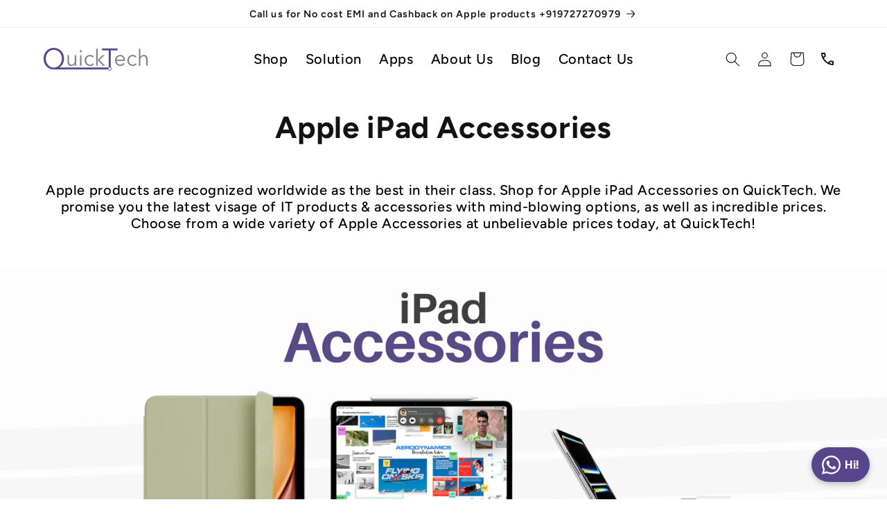

--- FILE ---
content_type: text/html; charset=utf-8
request_url: https://quicktech.in/collections/apple-ipad-accessories
body_size: 39265
content:
<!doctype html>
<html class="no-js" lang="en">
  <head>
<script type="text/javascript">
    (function(c,l,a,r,i,t,y){
        c[a]=c[a]||function(){(c[a].q=c[a].q||[]).push(arguments)};
        t=l.createElement(r);t.async=1;t.src="https://www.clarity.ms/tag/"+i;
        y=l.getElementsByTagName(r)[0];y.parentNode.insertBefore(t,y);
    })(window, document, "clarity", "script", "n6qcgmvp3b");
</script>

<body>

<script>
      var url = 'https://whatsapp-chat-widget.web.app/whatsapp-chat-widget.js';
      var script = document.createElement('script');
      script.type = 'text/javascript';
      script.async = true;
      script.src = url;
      var chatOptions = {
        "buttonSetting":{
          "ctaText":"Hi!",
          "positionIsBottomRight":true,
          "backgroundColor":"#58468c",
          "borderRadius":40,
        },
        "widgetSetting":{
          "companyName":"QuickTech",
          "companySubTitle":"Grow your business with Apple products",
          "companyImg":"https://cdn.shopify.com/s/files/1/0188/2508/4979/files/QuickTech_Logo_for_Google.png?v=1655976856",
          "phoneNumber":"919727270979",
          "welcomeText":"Hi there!\nHow can I assist you with today?",
          "userSentText":"Hi,\n\nHow may I assist you? We will negotiate the above-mentioned prices depending on your mode of payment. \n\n quicktech.in/collections/apple-ipad-accessories",
          "showByDefault": null,
          "ctaText":"Get yours",
          "headerBackgroundColor":"#58468c",
          "borderRadius":30,
        }
      };
      script.onload = function() {
          createWhatsappChatWidget(chatOptions);
      };
      var firstScriptTag = document.getElementsByTagName('script')[0];
      firstScriptTag.parentNode.insertBefore(script, firstScriptTag);
    </script>
<style>  </style>
<div id="shopify-block-AQTVEMEpFQ2lJU29BM__appio-integration" class="shopify-block shopify-app-block">
<!-- BEGIN app snippet: configurations -->
<script id="appio_reviews_script">
  
    setTimeout(() => {
      if((!([...document.getElementsByTagName("script")].some(_=>_.src?.indexOf("appio-reviews.")>0))) || {...{"colorStar":"#58468c","showReply":false,"allowSortReview":false,"layoutShape":"rounded","colorButtonBackground":"#58468c","showReviewDate":false,"s":1}}?.useCDN){let e=document.createElement("script"),s=document.createElement("link");e.src="https://cdn.jsdelivr.net/gh/edataviz/reviews@6/appio-reviews.min.js",s.href="https://cdn.jsdelivr.net/gh/edataviz/reviews@6/appio-reviews.min.css",s.rel="stylesheet",document.getElementsByTagName("head")[0].append(s,e);}
    }, 200)
    _appioCheck = "0";
    _appioVersion = '3.2';
    
    _appioConfig = {"colorStar":"#58468c","showReply":false,"allowSortReview":false,"layoutShape":"rounded","colorButtonBackground":"#58468c","showReviewDate":false,"s":1};
    
    _appioData = {...window._appioData,
      page: 1,
      filter: 'all',
      sort: '' || 'featured',
      groupId: '',
    }
    _appioPage = "collection";
  
  
  _appioPopupReviews = null
  
    _appioRatings = {"apple-13-inch-macbook-air-with-m1-chip-2020":{"productId":"4732178792499","groupAverage":null,"groupTotal":null,"rating":"4.8","raters":18,"title":"Apple MacBook Air 13 Inch | M1 chip"},"apple-13-inch-macbook-air-with-m2-chip-2022-midnight-256gb-ssd":{"productId":"6751441387571","groupAverage":null,"groupTotal":null,"rating":"5.0","raters":13,"title":"Apple MacBook Air 13.6 Inch | M2 chip"},"mac-mini-apple-m2-chip":{"productId":"6913006534707","groupAverage":null,"groupTotal":null,"rating":"4.7","raters":9,"title":"Apple Mac mini | M2 and M2 Pro"},"apple-macbook-air-15-3-inch-m2-chip-2023":{"productId":"6925434519603","groupAverage":null,"groupTotal":null,"rating":"5.0","raters":5,"title":"Apple MacBook Air 15.3 Inch | M2 chip | 2023"},"apple-macbook-pro-14-inch-m3-pro-chip-2023":{"productId":"6977459781683","groupAverage":null,"groupTotal":null,"rating":"5.0","raters":15,"title":"Apple MacBook Pro 14-Inch | M3 Pro Chip | 2023"},"apple-13-inch-macbook-pro-m2":{},"apple-macbook-pro-16-inch-m2-pro-and-m2-max":{},"apple-macbook-pro-14-inch-m3-chip-2023":{},"apple-macbook-pro-16-inch-m3-pro-chip-2023":{},"apple-macbook-pro-16-inch-m3-max-chip-2023":{},"applecare-for-macbook-air-13-inch-m2":{},"2021-apple-ipad-mini-6th-generation":{"productId":"6613871919155","groupAverage":null,"groupTotal":null,"rating":"4.7","raters":18,"title":"Apple iPad Mini | 6th Generation | 8.3\" | 2021"},"apple-ipad-pro-m2-chip":{"productId":"6913080950835","groupAverage":null,"groupTotal":null,"rating":"4.8","raters":15,"title":"Apple iPad Pro 11\" | M2 chip"},"apple-ipad-pro-12-9-m2-chip":{},"apple-ipad-10th-generation":{},"apple-ipad-9th-generation":{"productId":"6604754780211","groupAverage":null,"groupTotal":null,"rating":"4.7","raters":15,"title":"Apple iPad | 9th Generation | 10.2 | 2021"},"apple-iphone-11-ios-6-1-4g-lte":{},"apple-usb-c-to-usb-adapter-white":{},"apple-12w-usb-power-adapter":{"productId":"4595416989747","groupAverage":null,"groupTotal":null,"rating":"4.9","raters":14,"title":"Apple 12W USB Power Adapter"},"apple-usb-c-vga-multiport-adapter":{"productId":"4599034445875","groupAverage":null,"groupTotal":null,"rating":"4.7","raters":14,"title":"Apple USB-C VGA Multiport Adapter"},"usb-c-to-lightning-cable":{"productId":"4405084782643","groupAverage":null,"groupTotal":null,"rating":"4.9","raters":14,"title":"Apple USB-C to Lightning Cable"},"apple-20w-usb-c-power-adapter-white-2":{"productId":"6559264669747","groupAverage":null,"groupTotal":null,"rating":"5.0","raters":13,"title":"Apple 20W USB-C Power Adapter (White)"},"apple-earpods-with-3-5-mm-headphone":{},"apple-earpods-with-lightning-connector":{"productId":"4358380519475","groupAverage":null,"groupTotal":null,"rating":"4.9","raters":10,"title":"Apple Earpods With Lightning Connector (white)"},"apple-airpods-3rd-generation":{},"apple-earpods-usb-c":{},"apple-35w-dual-usb-c-power-adapter-white":{},"apple-iphone-15-pro-and-iphone-15-pro-max":{"productId":"6947099967539","groupAverage":null,"groupTotal":null,"rating":"4.9","raters":11,"title":"Apple iPhone 15 Pro And iPhone 15 Pro Max | iOS | 5G | A17 Pro"},"apple-iphone-15-and-iphone-15-plus":{"productId":"6947102785587","groupAverage":null,"groupTotal":null,"rating":"4.7","raters":28,"title":"Apple iPhone 15 And iPhone 15 Plus | iOS | 5G | A16"},"apple-iphone-14-pro-max":{},"apple-iphone-14-pro":{},"apple-iphone-14-plus-a15-bionic-chip-crash-detection":{},"apple-iphone-14":{"productId":"6913084194867","groupAverage":null,"groupTotal":null,"rating":"4.6","raters":16,"title":"Apple iPhone 14 | A15 Bionic chip | Crash Detection"},"apple-iphone-12":{},"apple-magic-keyboard-silver-with-numeric-us-english":{},"apple-14-inch-macbook-pro-with-m2-pro-chip-2023-space-grey":{},"apple-macbook-pro-16-inch-m2-pro-and-m2-max-open-box":{},"2021-apple-14-inch-macbook-pro":{},"apple-140w-usb-c-power-adapter":{},"apple-61w-usb-c-power-adapter-white":{},"apple-67w-usb-c-power-adapter":{},"applecare-for-macbook-air-13-inch-m1":{},"apple-pencil-2nd-generation-for-apple-ipad-pro":{},"apple-pencil-1st-generation-for-apple-ipad-and-ipad-pro":{},"apple-usb-c-cable-2-m":{},"apple-96w-usb-c-power-adapter-white":{},"apple-ipad-air-with-m1-chip":{"productId":"6691235594291","groupAverage":null,"groupTotal":null,"rating":"4.8","raters":18,"title":"Apple iPad Air 10.9 | with M1 | 2022"},"apple-watch-40mm-deep-sea-blue-raspberry-modern-buckle-small-medium-large":{"productId":"4740039114803","groupAverage":null,"groupTotal":null,"rating":"0.0","raters":0,"title":"Apple Watch 40mm Deep Sea Blue | Raspberry Modern Buckle Small | Medium | Large"},"apple-usb-c-digital-av-multiport-adapter":{},"apple-lightning-to-micro-usb-adapter-white":{},"apple-magic-mouse-2":{"productId":"4353671331891","groupAverage":null,"groupTotal":null,"rating":"4.8","raters":24,"title":"Apple Magic Mouse 2"},"apple-smart-keyboard-for-ipad":{},"apple-airtag-1-and-4-pack":{"productId":"6555138818099","groupAverage":null,"groupTotal":null,"rating":"4.9","raters":10,"title":"Apple AirTag (1 Pack \u0026 4 Pack)"},"apple-usb-c-to-3-5-mm-headphone-jack-adapter-mu7e2zm-a":{},"apple-pencil-2nd-generation":{"productId":"4668928032819","groupAverage":null,"groupTotal":null,"rating":"4.7","raters":9,"title":"Apple Pencil 2nd Generation"},"apple-magic-keyboard-us-english-2021":{},"apple-airpods-with-charging-case-2nd-generation":{},"apple-usb-c-to-magsafe-3-cable-2m-silver":{},"apple-airpods-pro-2nd-gen-with-magsafe-charging-case-usbc":{},"apple-lightning-to-3-5mm-headphone-jack-converter-white":{"productId":"4595455721523","groupAverage":null,"groupTotal":null,"rating":"4.8","raters":14,"title":"Apple Lightning to 3.5mm Headphone Jack Converter"},"usb-c-to-lightning-cable-1-m-2-m":{},"apple-watch-se-gps":{},"apple-watch-series-9-aluminium-gps":{},"copy-of-apple-watch-series-9-aluminium-gps-cellular":{},"apple-watch-ultra-2-gps-cellular-49mm-titanium-case":{},"apple-watch-ultra-2-gps-cellular-49mm-titanium-case-alpine-loop":{},"apple-watch-ultra-2-gps-cellular-49mm-titanium-case-trail-loop":{},"applecare-for-mac-mini":{},"vaku-luxos-la-romani-premium-collection-laptop-sleeve-for-macbook-13-14-grey":{},"vaku-luxos-la-romani-premium-collection-laptop-sleeve-for-macbook-13-14-camel":{},"vaku-luxos-la-romani-premium-collection-laptop-sleeve-for-macbook-13-14-black":{},"vaku-luxos®-lasa-chivelle-premium-collection-sleeve-for-macbook-13-14-with-strap-grey":{},"vaku-luxos-lasa-chivelle-premium-collection-sleeve-for-macbook-13-14-with-strap-tan-brown":{},"vaku-luxos®-da-valencia-leather-sleeve-with-strap-protect-your-macbook-in-style":{},"vaku-luxos®-da-italiano-refined-leather-sleeve-for-macbook-14-red":{},"vaku-luxos®-da-italiano-genuine-leather-sleeve-for-macbook-14-black":{},"vaku-luxos®-ramona-15-macbook-leather-sleeve-padded-interior-protects-your-macbook":{},"copy-of-applecare-for-macbook-air-15-inch-m2":{},"applecare-for-macbook-pro-13-inch":{},"applecare-for-macbook-pro-14-inch":{},"applecare-for-macbook-pro-16-inch":{},"vaku-luxos®-keyboard-guard-for-macbook-air-13-6-inch-m2-chip-silicon-black":{},"vaku-luxos®-keyboard-guard-for-macbook-pro-16-inch":{},"vaku-luxos®-keyboard-protector-skin-for-macbook-pro-14-inch":{},"16-inch-macbook-pro-apple-m1-max-chip-with-10-core-cpu-and-32-core-gpu-1tb-ssd-space-grey-2021":{},"apple-tv-4k":{},"apple-iphone-13":{},"apple-macbook-air-13-inch-m3-chip-2024":{},"apple-macbook-air-15-inch-m3-chip-2024":{},"vaku-luxos-ramona-15-macbook-leather-sleeve-padded-interior-protects-your-macbook":{},"apple-macbook-pro-16-inch-with-m1-pro-2021":{"productId":"6632912355379","groupAverage":null,"groupTotal":null,"rating":"4.6","raters":9,"title":"2021 | Apple 16-Inch MacBook Pro"},"gift-card":{},"apple-macbook-pro-14-inch-m3":{"productId":"6974889328691","groupAverage":null,"groupTotal":null,"rating":"4.9","raters":8,"title":"Apple MacBook Pro 14-Inch | M3 Chip | 2023"},"apple-macbook-pro-14-inch-m3-pro":{"productId":"6977459781683","groupAverage":null,"groupTotal":null,"rating":"5.0","raters":12,"title":"Apple MacBook Pro 14-Inch | M3 Pro Chip | 2023"},"apple-macbook-pro-16-inch-m3-pro":{"productId":"6977629290547","groupAverage":null,"groupTotal":null,"rating":"4.5","raters":2,"title":"Apple MacBook Pro 16-Inch | M3 Pro Chip | 2023"},"apple-macbook-pro-16-inch-m3-max":{"productId":"6986588422195","groupAverage":null,"groupTotal":null,"rating":"5.0","raters":1,"title":"Apple MacBook Pro 16-Inch | M3 Max Chip | 2023"},"apple-macbook-air-13-inch-m3":{"productId":"7086650720307","groupAverage":null,"groupTotal":null,"rating":"4.9","raters":7,"title":"Apple MacBook Air 13-Inch | M3 chip | 2024"},"apple-macbook-air-15-inch-m3":{"productId":"7099133788211","groupAverage":null,"groupTotal":null,"rating":"5.0","raters":2,"title":"Apple MacBook Air 15-Inch | M3 chip | 2024"},"apple-13-inch-macbook-air-with-m1":{"productId":"4732178792499","groupAverage":null,"groupTotal":null,"rating":"4.8","raters":18,"title":"Apple MacBook Air 13 Inch | M1 chip"},"apple-macbook-air-15-3-inch-m2":{"productId":"6925434519603","groupAverage":null,"groupTotal":null,"rating":"5.0","raters":5,"title":"Apple MacBook Air 15.3 Inch | M2 chip | 2023"},"apple-13-inch-macbook-air-with-m2":{"productId":"6751441387571","groupAverage":null,"groupTotal":null,"rating":"5.0","raters":13,"title":"Apple MacBook Air 13.6 Inch | M2 chip"},"apple-iphone-14-plus":{"productId":"6913156743219","groupAverage":null,"groupTotal":null,"rating":"4.9","raters":13,"title":"Apple iPhone 14 Plus | A15 Bionic chip | Crash Detection"},"apple-iphone-11":{},"mac-mini-apple-m2":{"productId":"6913006534707","groupAverage":null,"groupTotal":null,"rating":"4.9","raters":8,"title":"Apple Mac mini | M2 and M2 Pro"},"apple-35w-dual-usb-c-power-adapter":{},"apple-61w-usb-c-power-adapter":{},"apple-96w-usb-c-power-adapter":{},"apple-usb-c-to-magsafe-3-cable":{},"apple-usb-c-cable":{"productId":"4622571438131","groupAverage":null,"groupTotal":null,"rating":"5.0","raters":1,"title":"Apple USB-C Charge Cable (2 m)"},"apple-watch-se-1":{},"apple-watch-series-9":{},"copy-of-apple-watch-series-9-gps-cellular":{},"apple-watch-ultra-2":{},"apple-watch-ultra-2-gps-cellular":{},"apple-usb-c-to-3-5-mm-headphone-jack-adapter":{"productId":"6552448172083","groupAverage":null,"groupTotal":null,"rating":"4.9","raters":13,"title":"Apple USB-C to 3.5 mm Headphone Jack Adapter | MU7E2ZM\/A"},"apple-usb-c-to-usb-adapter":{"productId":"4599038017587","groupAverage":null,"groupTotal":null,"rating":"4.8","raters":19,"title":"Apple USB-C to USB Adapter"},"apple-magic-keyboard-silver-with-numeric":{"productId":"4498110775347","groupAverage":null,"groupTotal":null,"rating":"4.9","raters":15,"title":"Apple Magic Keyboard with Numeric Keypad | US English | Silver"},"apple-magic-keyboard":{},"apple-20w-usb-c-power-adapter":{"productId":"6559264669747","groupAverage":null,"groupTotal":null,"rating":"5.0","raters":13,"title":"Apple 20W USB-C Power Adapter"},"apple-macbook-pro-16-inch-with-m1-pro":{"productId":"6632912355379","groupAverage":null,"groupTotal":null,"rating":"4.6","raters":9,"title":"2021 | Apple 16-Inch MacBook Pro"},"apple-airpods-2nd-generation":{"productId":"4614070599731","groupAverage":null,"groupTotal":null,"rating":"4.8","raters":10,"title":"Apple AirPods With Charging Case (2nd Generation)"},"apple-pencil-1st-generation":{"productId":"4668925083699","groupAverage":null,"groupTotal":null,"rating":"4.6","raters":12,"title":"Apple Pencil 1st Generation for iPad, iPad Air, and iPad Pro"},"apple-airpods-pro-2nd-gen":{},"apple-ipad-air-m2":{"productId":"7272255291443","groupAverage":null,"groupTotal":null,"rating":"4.7","raters":6,"title":"Apple iPad Air 11'' | with M2 chip"},"apple-ipad-air-13-with-m2-chip":{},"apple-pencil-pro":{},"apple-airpods-pro":{"productId":"4585751609395","title":"Apple Wireless AirPods Pro With Wireless Charging Case | White","rating":5,"raters":11},"apple-lightning-to-usb-camera-adapter-white":{"productId":"4598965370931","title":"Apple Lightning to USB Camera Adapter | White","rating":5,"raters":1},"MobileNumberLocation":{},"apple-14-inch-macbook-pro-with-m2-pro-chip":{"productId":"6913003716659","title":"Apple MacBook Pro 14 Inch M2 Pro","rating":5,"raters":3},"apple-70w-usb-c-power-adapter":{},"apple-macbook-pro-14-inch-m4-chip-2024":{},"apple-macbook-pro-14-inch-m4-pro-chip-2024":{},"apple-macbook-pro-16-inch-m4-pro":{},"apple-macbook-pro-14-inch-m4-max-chip-2024":{},"919727270979":{},"apple-iphone-17":{},"apple-iphone-17-pro":{},"apple-iphone-17-pro-max":{},"apple-iphone-air":{},"apple-iphone-16":{},"apple-iphone-16-pro-and-iphone-16-pro-max-a18-pro-5g-ios-18-2024":{},"apple-iphone-16e-a18-5g-ios-18-2025":{},"apple-macbook-air-13-inch-m4":{},"apple-macbook-pro-16-inch-m4-max-chip-2024":{},"apple-mac-mini-m4-and-m4-pro":{},"apple-macbook-air-15-inch-m3-2024-open-box-starlight":{},"apple-airpods-4th-generation-with-usb-c-charging-case-2024":{},"vaku-3in1-iphone-15-series-case-glass-cover-tempered-glass-lens-protector":{}};
  
</script>
<!-- END app snippet -->
<script src="https://cdn.shopify.com/extensions/019bc605-e7da-79a8-ac8e-fb95554cd6dd/appio-reviews-537/assets/appio-reviews.min.js" defer></script>



</div></body>
 
<meta name="google-site-verification" content="3yu2irf-oswyYde734OjUlglrjUZ3LXLWbTDBQFiiJg" />
    <meta charset="utf-8">
    <meta http-equiv="X-UA-Compatible" content="IE=edge">
    <meta name="viewport" content="width=device-width,initial-scale=1">
    <meta name="theme-color" content="">
    <link rel="canonical" href="https://quicktech.in/collections/apple-ipad-accessories">
    <link rel="preconnect" href="https://cdn.shopify.com" crossorigin><link rel="icon" type="image/png" href="//quicktech.in/cdn/shop/files/QT_Logo.png?crop=center&height=32&v=1732106970&width=32"><link rel="preconnect" href="https://fonts.shopifycdn.com" crossorigin><title>
      Apple iPad Accessories - QuickTech
</title>

    
      <meta name="description" content="Shop for iPad Accessories Online at QuickTech. Purchase from a wide and varied range of Apple Accessories for iPad available in India, with Free Shipping. Visit Quicktech online today!">
    

    

<meta property="og:site_name" content="QuickTech">
<meta property="og:url" content="https://quicktech.in/collections/apple-ipad-accessories">
<meta property="og:title" content="Apple iPad Accessories - QuickTech">
<meta property="og:type" content="website">
<meta property="og:description" content="Shop for iPad Accessories Online at QuickTech. Purchase from a wide and varied range of Apple Accessories for iPad available in India, with Free Shipping. Visit Quicktech online today!"><meta property="og:image" content="http://quicktech.in/cdn/shop/collections/a63c953f7e3ea7e429a3716e993b2f89.jpg?v=1732110002">
  <meta property="og:image:secure_url" content="https://quicktech.in/cdn/shop/collections/a63c953f7e3ea7e429a3716e993b2f89.jpg?v=1732110002">
  <meta property="og:image:width" content="1280">
  <meta property="og:image:height" content="1280"><meta name="twitter:site" content="@quicktech_in"><meta name="twitter:card" content="summary_large_image">
<meta name="twitter:title" content="Apple iPad Accessories - QuickTech">
<meta name="twitter:description" content="Shop for iPad Accessories Online at QuickTech. Purchase from a wide and varied range of Apple Accessories for iPad available in India, with Free Shipping. Visit Quicktech online today!">


    <script src="//quicktech.in/cdn/shop/t/46/assets/constants.js?v=95358004781563950421690387111" defer="defer"></script>
    <script src="//quicktech.in/cdn/shop/t/46/assets/pubsub.js?v=2921868252632587581690387111" defer="defer"></script>
    <script src="//quicktech.in/cdn/shop/t/46/assets/global.js?v=127210358271191040921690387111" defer="defer"></script>
    <script>window.performance && window.performance.mark && window.performance.mark('shopify.content_for_header.start');</script><meta name="google-site-verification" content="3yu2irf-oswyYde734OjUlglrjUZ3LXLWbTDBQFiiJg">
<meta id="shopify-digital-wallet" name="shopify-digital-wallet" content="/18825084979/digital_wallets/dialog">
<link rel="alternate" type="application/atom+xml" title="Feed" href="/collections/apple-ipad-accessories.atom" />
<link rel="next" href="/collections/apple-ipad-accessories?page=2">
<link rel="alternate" type="application/json+oembed" href="https://quicktech.in/collections/apple-ipad-accessories.oembed">
<script async="async" src="/checkouts/internal/preloads.js?locale=en-IN"></script>
<script id="shopify-features" type="application/json">{"accessToken":"ad2f4e1f92b3274f9b85758474bd5451","betas":["rich-media-storefront-analytics"],"domain":"quicktech.in","predictiveSearch":true,"shopId":18825084979,"locale":"en"}</script>
<script>var Shopify = Shopify || {};
Shopify.shop = "quicktech-in.myshopify.com";
Shopify.locale = "en";
Shopify.currency = {"active":"INR","rate":"1.0"};
Shopify.country = "IN";
Shopify.theme = {"name":"Copy of GoKwik - 26-04-23 - dev","id":124720578611,"schema_name":"Dawn","schema_version":"9.0.0","theme_store_id":887,"role":"main"};
Shopify.theme.handle = "null";
Shopify.theme.style = {"id":null,"handle":null};
Shopify.cdnHost = "quicktech.in/cdn";
Shopify.routes = Shopify.routes || {};
Shopify.routes.root = "/";</script>
<script type="module">!function(o){(o.Shopify=o.Shopify||{}).modules=!0}(window);</script>
<script>!function(o){function n(){var o=[];function n(){o.push(Array.prototype.slice.apply(arguments))}return n.q=o,n}var t=o.Shopify=o.Shopify||{};t.loadFeatures=n(),t.autoloadFeatures=n()}(window);</script>
<script id="shop-js-analytics" type="application/json">{"pageType":"collection"}</script>
<script defer="defer" async type="module" src="//quicktech.in/cdn/shopifycloud/shop-js/modules/v2/client.init-shop-cart-sync_C5BV16lS.en.esm.js"></script>
<script defer="defer" async type="module" src="//quicktech.in/cdn/shopifycloud/shop-js/modules/v2/chunk.common_CygWptCX.esm.js"></script>
<script type="module">
  await import("//quicktech.in/cdn/shopifycloud/shop-js/modules/v2/client.init-shop-cart-sync_C5BV16lS.en.esm.js");
await import("//quicktech.in/cdn/shopifycloud/shop-js/modules/v2/chunk.common_CygWptCX.esm.js");

  window.Shopify.SignInWithShop?.initShopCartSync?.({"fedCMEnabled":true,"windoidEnabled":true});

</script>
<script>(function() {
  var isLoaded = false;
  function asyncLoad() {
    if (isLoaded) return;
    isLoaded = true;
    var urls = ["https:\/\/shy.elfsight.com\/p\/platform.js?shop=quicktech-in.myshopify.com","https:\/\/cdn.s3.pop-convert.com\/pcjs.production.min.js?unique_id=quicktech-in.myshopify.com\u0026shop=quicktech-in.myshopify.com","https:\/\/script.pop-convert.com\/new-micro\/production.pc.min.js?unique_id=quicktech-in.myshopify.com\u0026shop=quicktech-in.myshopify.com","https:\/\/svc.nitrocommerce.ai\/v1\/services\/shopify\/xshopify.js?_t=afba999e-4b9d-437b-a469-59f6f0c5f3d5\u0026shop=quicktech-in.myshopify.com","https:\/\/sr-cdn.shiprocket.in\/sr-promise\/static\/uc.js?channel_id=4\u0026sr_company_id=466512\u0026shop=quicktech-in.myshopify.com"];
    for (var i = 0; i < urls.length; i++) {
      var s = document.createElement('script');
      s.type = 'text/javascript';
      s.async = true;
      s.src = urls[i];
      var x = document.getElementsByTagName('script')[0];
      x.parentNode.insertBefore(s, x);
    }
  };
  if(window.attachEvent) {
    window.attachEvent('onload', asyncLoad);
  } else {
    window.addEventListener('load', asyncLoad, false);
  }
})();</script>
<script id="__st">var __st={"a":18825084979,"offset":19800,"reqid":"d876fda2-eae6-48e8-9fa8-ecedcfb14f79-1768715992","pageurl":"quicktech.in\/collections\/apple-ipad-accessories","u":"80c78ad130ee","p":"collection","rtyp":"collection","rid":164431593523};</script>
<script>window.ShopifyPaypalV4VisibilityTracking = true;</script>
<script id="captcha-bootstrap">!function(){'use strict';const t='contact',e='account',n='new_comment',o=[[t,t],['blogs',n],['comments',n],[t,'customer']],c=[[e,'customer_login'],[e,'guest_login'],[e,'recover_customer_password'],[e,'create_customer']],r=t=>t.map((([t,e])=>`form[action*='/${t}']:not([data-nocaptcha='true']) input[name='form_type'][value='${e}']`)).join(','),a=t=>()=>t?[...document.querySelectorAll(t)].map((t=>t.form)):[];function s(){const t=[...o],e=r(t);return a(e)}const i='password',u='form_key',d=['recaptcha-v3-token','g-recaptcha-response','h-captcha-response',i],f=()=>{try{return window.sessionStorage}catch{return}},m='__shopify_v',_=t=>t.elements[u];function p(t,e,n=!1){try{const o=window.sessionStorage,c=JSON.parse(o.getItem(e)),{data:r}=function(t){const{data:e,action:n}=t;return t[m]||n?{data:e,action:n}:{data:t,action:n}}(c);for(const[e,n]of Object.entries(r))t.elements[e]&&(t.elements[e].value=n);n&&o.removeItem(e)}catch(o){console.error('form repopulation failed',{error:o})}}const l='form_type',E='cptcha';function T(t){t.dataset[E]=!0}const w=window,h=w.document,L='Shopify',v='ce_forms',y='captcha';let A=!1;((t,e)=>{const n=(g='f06e6c50-85a8-45c8-87d0-21a2b65856fe',I='https://cdn.shopify.com/shopifycloud/storefront-forms-hcaptcha/ce_storefront_forms_captcha_hcaptcha.v1.5.2.iife.js',D={infoText:'Protected by hCaptcha',privacyText:'Privacy',termsText:'Terms'},(t,e,n)=>{const o=w[L][v],c=o.bindForm;if(c)return c(t,g,e,D).then(n);var r;o.q.push([[t,g,e,D],n]),r=I,A||(h.body.append(Object.assign(h.createElement('script'),{id:'captcha-provider',async:!0,src:r})),A=!0)});var g,I,D;w[L]=w[L]||{},w[L][v]=w[L][v]||{},w[L][v].q=[],w[L][y]=w[L][y]||{},w[L][y].protect=function(t,e){n(t,void 0,e),T(t)},Object.freeze(w[L][y]),function(t,e,n,w,h,L){const[v,y,A,g]=function(t,e,n){const i=e?o:[],u=t?c:[],d=[...i,...u],f=r(d),m=r(i),_=r(d.filter((([t,e])=>n.includes(e))));return[a(f),a(m),a(_),s()]}(w,h,L),I=t=>{const e=t.target;return e instanceof HTMLFormElement?e:e&&e.form},D=t=>v().includes(t);t.addEventListener('submit',(t=>{const e=I(t);if(!e)return;const n=D(e)&&!e.dataset.hcaptchaBound&&!e.dataset.recaptchaBound,o=_(e),c=g().includes(e)&&(!o||!o.value);(n||c)&&t.preventDefault(),c&&!n&&(function(t){try{if(!f())return;!function(t){const e=f();if(!e)return;const n=_(t);if(!n)return;const o=n.value;o&&e.removeItem(o)}(t);const e=Array.from(Array(32),(()=>Math.random().toString(36)[2])).join('');!function(t,e){_(t)||t.append(Object.assign(document.createElement('input'),{type:'hidden',name:u})),t.elements[u].value=e}(t,e),function(t,e){const n=f();if(!n)return;const o=[...t.querySelectorAll(`input[type='${i}']`)].map((({name:t})=>t)),c=[...d,...o],r={};for(const[a,s]of new FormData(t).entries())c.includes(a)||(r[a]=s);n.setItem(e,JSON.stringify({[m]:1,action:t.action,data:r}))}(t,e)}catch(e){console.error('failed to persist form',e)}}(e),e.submit())}));const S=(t,e)=>{t&&!t.dataset[E]&&(n(t,e.some((e=>e===t))),T(t))};for(const o of['focusin','change'])t.addEventListener(o,(t=>{const e=I(t);D(e)&&S(e,y())}));const B=e.get('form_key'),M=e.get(l),P=B&&M;t.addEventListener('DOMContentLoaded',(()=>{const t=y();if(P)for(const e of t)e.elements[l].value===M&&p(e,B);[...new Set([...A(),...v().filter((t=>'true'===t.dataset.shopifyCaptcha))])].forEach((e=>S(e,t)))}))}(h,new URLSearchParams(w.location.search),n,t,e,['guest_login'])})(!0,!0)}();</script>
<script integrity="sha256-4kQ18oKyAcykRKYeNunJcIwy7WH5gtpwJnB7kiuLZ1E=" data-source-attribution="shopify.loadfeatures" defer="defer" src="//quicktech.in/cdn/shopifycloud/storefront/assets/storefront/load_feature-a0a9edcb.js" crossorigin="anonymous"></script>
<script data-source-attribution="shopify.dynamic_checkout.dynamic.init">var Shopify=Shopify||{};Shopify.PaymentButton=Shopify.PaymentButton||{isStorefrontPortableWallets:!0,init:function(){window.Shopify.PaymentButton.init=function(){};var t=document.createElement("script");t.src="https://quicktech.in/cdn/shopifycloud/portable-wallets/latest/portable-wallets.en.js",t.type="module",document.head.appendChild(t)}};
</script>
<script data-source-attribution="shopify.dynamic_checkout.buyer_consent">
  function portableWalletsHideBuyerConsent(e){var t=document.getElementById("shopify-buyer-consent"),n=document.getElementById("shopify-subscription-policy-button");t&&n&&(t.classList.add("hidden"),t.setAttribute("aria-hidden","true"),n.removeEventListener("click",e))}function portableWalletsShowBuyerConsent(e){var t=document.getElementById("shopify-buyer-consent"),n=document.getElementById("shopify-subscription-policy-button");t&&n&&(t.classList.remove("hidden"),t.removeAttribute("aria-hidden"),n.addEventListener("click",e))}window.Shopify?.PaymentButton&&(window.Shopify.PaymentButton.hideBuyerConsent=portableWalletsHideBuyerConsent,window.Shopify.PaymentButton.showBuyerConsent=portableWalletsShowBuyerConsent);
</script>
<script data-source-attribution="shopify.dynamic_checkout.cart.bootstrap">document.addEventListener("DOMContentLoaded",(function(){function t(){return document.querySelector("shopify-accelerated-checkout-cart, shopify-accelerated-checkout")}if(t())Shopify.PaymentButton.init();else{new MutationObserver((function(e,n){t()&&(Shopify.PaymentButton.init(),n.disconnect())})).observe(document.body,{childList:!0,subtree:!0})}}));
</script>
<link rel="stylesheet" media="screen" href="//quicktech.in/cdn/shop/t/46/compiled_assets/styles.css?7952">
<script id="sections-script" data-sections="header" defer="defer" src="//quicktech.in/cdn/shop/t/46/compiled_assets/scripts.js?7952"></script>
<script>window.performance && window.performance.mark && window.performance.mark('shopify.content_for_header.end');</script>


    <style data-shopify>
      @font-face {
  font-family: Figtree;
  font-weight: 500;
  font-style: normal;
  font-display: swap;
  src: url("//quicktech.in/cdn/fonts/figtree/figtree_n5.3b6b7df38aa5986536945796e1f947445832047c.woff2") format("woff2"),
       url("//quicktech.in/cdn/fonts/figtree/figtree_n5.f26bf6dcae278b0ed902605f6605fa3338e81dab.woff") format("woff");
}

      @font-face {
  font-family: Figtree;
  font-weight: 700;
  font-style: normal;
  font-display: swap;
  src: url("//quicktech.in/cdn/fonts/figtree/figtree_n7.2fd9bfe01586148e644724096c9d75e8c7a90e55.woff2") format("woff2"),
       url("//quicktech.in/cdn/fonts/figtree/figtree_n7.ea05de92d862f9594794ab281c4c3a67501ef5fc.woff") format("woff");
}

      @font-face {
  font-family: Figtree;
  font-weight: 500;
  font-style: italic;
  font-display: swap;
  src: url("//quicktech.in/cdn/fonts/figtree/figtree_i5.969396f679a62854cf82dbf67acc5721e41351f0.woff2") format("woff2"),
       url("//quicktech.in/cdn/fonts/figtree/figtree_i5.93bc1cad6c73ca9815f9777c49176dfc9d2890dd.woff") format("woff");
}

      @font-face {
  font-family: Figtree;
  font-weight: 700;
  font-style: italic;
  font-display: swap;
  src: url("//quicktech.in/cdn/fonts/figtree/figtree_i7.06add7096a6f2ab742e09ec7e498115904eda1fe.woff2") format("woff2"),
       url("//quicktech.in/cdn/fonts/figtree/figtree_i7.ee584b5fcaccdbb5518c0228158941f8df81b101.woff") format("woff");
}

      @font-face {
  font-family: Figtree;
  font-weight: 600;
  font-style: normal;
  font-display: swap;
  src: url("//quicktech.in/cdn/fonts/figtree/figtree_n6.9d1ea52bb49a0a86cfd1b0383d00f83d3fcc14de.woff2") format("woff2"),
       url("//quicktech.in/cdn/fonts/figtree/figtree_n6.f0fcdea525a0e47b2ae4ab645832a8e8a96d31d3.woff") format("woff");
}


      :root {
        --font-body-family: Figtree, sans-serif;
        --font-body-style: normal;
        --font-body-weight: 500;
        --font-body-weight-bold: 800;

        --font-heading-family: Figtree, sans-serif;
        --font-heading-style: normal;
        --font-heading-weight: 600;

        --font-body-scale: 1.05;
        --font-heading-scale: 1.0476190476190477;

        --color-base-text: 18, 18, 18;
        --color-shadow: 18, 18, 18;
        --color-base-background-1: 255, 255, 255;
        --color-base-background-2: 18, 18, 18;
        --color-base-solid-button-labels: 255, 255, 255;
        --color-base-outline-button-labels: 18, 18, 18;
        --color-base-accent-1: 18, 18, 18;
        --color-base-accent-2: 51, 79, 180;
        --payment-terms-background-color: #ffffff;

        --gradient-base-background-1: #ffffff;
        --gradient-base-background-2: #121212;
        --gradient-base-accent-1: #121212;
        --gradient-base-accent-2: #334fb4;

        --media-padding: px;
        --media-border-opacity: 0.05;
        --media-border-width: 1px;
        --media-radius: 0px;
        --media-shadow-opacity: 0.0;
        --media-shadow-horizontal-offset: 0px;
        --media-shadow-vertical-offset: 2px;
        --media-shadow-blur-radius: 5px;
        --media-shadow-visible: 0;

        --page-width: 120rem;
        --page-width-margin: 0rem;

        --product-card-image-padding: 0.0rem;
        --product-card-corner-radius: 0.0rem;
        --product-card-text-alignment: left;
        --product-card-border-width: 0.0rem;
        --product-card-border-opacity: 0.1;
        --product-card-shadow-opacity: 0.0;
        --product-card-shadow-visible: 0;
        --product-card-shadow-horizontal-offset: 0.0rem;
        --product-card-shadow-vertical-offset: 0.4rem;
        --product-card-shadow-blur-radius: 0.5rem;

        --collection-card-image-padding: 0.0rem;
        --collection-card-corner-radius: 0.0rem;
        --collection-card-text-alignment: left;
        --collection-card-border-width: 0.0rem;
        --collection-card-border-opacity: 0.1;
        --collection-card-shadow-opacity: 0.0;
        --collection-card-shadow-visible: 0;
        --collection-card-shadow-horizontal-offset: 0.0rem;
        --collection-card-shadow-vertical-offset: 0.4rem;
        --collection-card-shadow-blur-radius: 0.5rem;

        --blog-card-image-padding: 0.0rem;
        --blog-card-corner-radius: 0.0rem;
        --blog-card-text-alignment: left;
        --blog-card-border-width: 0.0rem;
        --blog-card-border-opacity: 0.1;
        --blog-card-shadow-opacity: 0.0;
        --blog-card-shadow-visible: 0;
        --blog-card-shadow-horizontal-offset: 0.0rem;
        --blog-card-shadow-vertical-offset: 0.4rem;
        --blog-card-shadow-blur-radius: 0.5rem;

        --badge-corner-radius: 4.0rem;

        --popup-border-width: 1px;
        --popup-border-opacity: 0.1;
        --popup-corner-radius: 0px;
        --popup-shadow-opacity: 0.0;
        --popup-shadow-horizontal-offset: 0px;
        --popup-shadow-vertical-offset: 4px;
        --popup-shadow-blur-radius: 5px;

        --drawer-border-width: 1px;
        --drawer-border-opacity: 0.1;
        --drawer-shadow-opacity: 0.0;
        --drawer-shadow-horizontal-offset: 0px;
        --drawer-shadow-vertical-offset: 4px;
        --drawer-shadow-blur-radius: 5px;

        --spacing-sections-desktop: 0px;
        --spacing-sections-mobile: 0px;

        --grid-desktop-vertical-spacing: 8px;
        --grid-desktop-horizontal-spacing: 8px;
        --grid-mobile-vertical-spacing: 4px;
        --grid-mobile-horizontal-spacing: 4px;

        --text-boxes-border-opacity: 0.1;
        --text-boxes-border-width: 0px;
        --text-boxes-radius: 0px;
        --text-boxes-shadow-opacity: 0.0;
        --text-boxes-shadow-visible: 0;
        --text-boxes-shadow-horizontal-offset: 0px;
        --text-boxes-shadow-vertical-offset: 4px;
        --text-boxes-shadow-blur-radius: 5px;

        --buttons-radius: 32px;
        --buttons-radius-outset: 33px;
        --buttons-border-width: 1px;
        --buttons-border-opacity: 1.0;
        --buttons-shadow-opacity: 0.0;
        --buttons-shadow-visible: 0;
        --buttons-shadow-horizontal-offset: 0px;
        --buttons-shadow-vertical-offset: 4px;
        --buttons-shadow-blur-radius: 5px;
        --buttons-border-offset: 0.3px;

        --inputs-radius: 0px;
        --inputs-border-width: 1px;
        --inputs-border-opacity: 0.55;
        --inputs-shadow-opacity: 0.0;
        --inputs-shadow-horizontal-offset: 0px;
        --inputs-margin-offset: 0px;
        --inputs-shadow-vertical-offset: 4px;
        --inputs-shadow-blur-radius: 5px;
        --inputs-radius-outset: 0px;

        --variant-pills-radius: 40px;
        --variant-pills-border-width: 1px;
        --variant-pills-border-opacity: 0.55;
        --variant-pills-shadow-opacity: 0.0;
        --variant-pills-shadow-horizontal-offset: 0px;
        --variant-pills-shadow-vertical-offset: 4px;
        --variant-pills-shadow-blur-radius: 5px;
      }

      *,
      *::before,
      *::after {
        box-sizing: inherit;
      }

      html {
        box-sizing: border-box;
        font-size: calc(var(--font-body-scale) * 62.5%);
        height: 100%;
      }

      body {
        display: grid;
        grid-template-rows: auto auto 1fr auto;
        grid-template-columns: 100%;
        min-height: 100%;
        margin: 0;
        font-size: 1.5rem;
        letter-spacing: 0.06rem;
        line-height: calc(1 + 0.8 / var(--font-body-scale));
        font-family: var(--font-body-family);
        font-style: var(--font-body-style);
        font-weight: var(--font-body-weight);
      }
 
      @media screen and (min-width: 750px) {
        body {
          font-size: 1.6rem;
        }
      }
    </style>

    <link href="//quicktech.in/cdn/shop/t/46/assets/base.css?v=170960123989827319321693332839" rel="stylesheet" type="text/css" media="all" />
<link rel="preload" as="font" href="//quicktech.in/cdn/fonts/figtree/figtree_n5.3b6b7df38aa5986536945796e1f947445832047c.woff2" type="font/woff2" crossorigin><link rel="preload" as="font" href="//quicktech.in/cdn/fonts/figtree/figtree_n6.9d1ea52bb49a0a86cfd1b0383d00f83d3fcc14de.woff2" type="font/woff2" crossorigin><link rel="stylesheet" href="//quicktech.in/cdn/shop/t/46/assets/component-predictive-search.css?v=85913294783299393391690387111" media="print" onload="this.media='all'"><script>document.documentElement.className = document.documentElement.className.replace('no-js', 'js');
    if (Shopify.designMode) {
      document.documentElement.classList.add('shopify-design-mode');
    }
    </script>
  

<script>
  window.merchantInfo  = {
          mid: "19g6ilgxl8q6w",
          environment: "production",
          type: "merchantInfo",
    		storeId: "18825084979",
    		fbpixel: "1429804863949175",
        }
  var productFormSelector = ''
  var cart = {"note":null,"attributes":{},"original_total_price":0,"total_price":0,"total_discount":0,"total_weight":0.0,"item_count":0,"items":[],"requires_shipping":false,"currency":"INR","items_subtotal_price":0,"cart_level_discount_applications":[],"checkout_charge_amount":0}
  var templateName = 'collection'
</script>

<!-- <script src="https://pdp.gokwik.co/build/merchant.integration.js?shop=https://quicktech.in"></script>   -->
<script src="https://pdp.gokwik.co/merchant-integration/build/merchant.integration.js?shop=https://quicktech.in"></script>
<script src="https://analytics.gokwik.co/analytics.js" id="gokwikHeaderAnalytics"></script>
<style>

.gokwik-checkout {
  width: 100%;
  display: flex;
  justify-content: center;
  flex-direction: column;
  align-items: end;
  margin-bottom: 10px;
}
.gokwik-checkout button {
  max-width:100%;
  width: 100%;
  border: 1px solid transparent;
  display: flex;
  justify-content: center;
  align-items: center;
  background: #121212;
  position: relative;
  margin: 0;
  border-radius: 0px;
  padding: 6px 10px;
  height: 45px;
}
#gokwik-buy-now.disabled, .gokwik-disabled{
  opacity:0.5;
  cursor: not-allowed;
  }
  .gokwik-checkout button:focus {
  outline: none;
}
.gokwik-checkout button > span {
  display: flex;
}
.gokwik-checkout button > span.btn-text { 
  display: flex;
  flex-direction: column;
  color: #ffffff;
  align-items: flex-start;
}
.gokwik-checkout button > span.btn-text > span:last-child {
	padding-top: 2px;
    font-size: 10px;
    line-height: 14px;
    text-transform: initial;
    letter-spacing: .1rem;
}
.gokwik-checkout button > span.btn-text > span:first-child {
    font-family: "Avenir Next", sans-serif;
    font-size: 1.5rem;
    letter-spacing: .1rem;
}
.gokwik-checkout button > span.pay-opt-icon img:first-child {
  margin-right: 10px;
  margin-left: 10px;
}
/* additional */
  .cart__ctas {
    display: flex;
    gap: 1rem;
    flex-direction: column;
}
  button.Cart__Checkout.Button.Button--primary.Button--full {
    font-size: 10px !important;
}
  .Cart--expanded .Cart__Recap .Cart__Checkout {
   
    width: 90%;
}
  .ProductForm__AddToCart {
    width: 100% !important;
}
  .gokwik-checkout button > span.pay-opt-icon img:first-child {
  margin-left: 10px;
}
@media(max-width:1024px){
.cart__page-col:last-child {
    flex: 0 1 40%!important;
}
.cart__page-col:first-child {
    flex: 1 1 35%!important;
    padding-right: 50px!important;
}
}
@media(max-width:768px){
 button.btn.cart__checkout {
    font-size: 10px;
}
  .gokwik-checkout button > span.btn-text > span:first-child {
   font-size: 10px;
}
  .gokwik-checkout button > span.btn-text > span:last-child {
    font-size: 9px;
}
}


#gokwik-buy-now {
   font-family: "Avenir Next", sans-serif;
   font-size: 1.5rem;
   letter-spacing: .1rem;
   background: #121212;
   max-width: 100%;
   width: 100%;
   color: #ffffff;
   cursor: pointer;
   line-height: 1;
   border: none;
   padding: 15px 10px;
   margin-bottom: 10px;
   position: relative;
   border-radius: 0px;
   font-weight: 500;
 }

#gokwik-buy-now #btn-loader{
  border-radius:4px;
}
@media(max-width:768px){
 #gokwik-buy-now {
    font-size: 11px;
}   
}

/* Loader CSS */
  #btn-loader{
    display: none;
    position: absolute;
    top: 0;
    bottom: 0;
    left: 0;
    right: 0;
    justify-content: center;
    align-items: center;
    background:inherit;
    border-radius:2px;
    background: #121212;
  } 

.cir-loader,
.cir-loader:after {
  border-radius: 50%;
  width: 35px;
  height: 35px;
}
.cir-loader {
  margin: 6px auto;
  font-size: 10px;
  position: relative;
  text-indent: -9999em;
  border-top: 0.5em solid rgba(255, 255, 255, 0.2);
  border-right: 0.5em solid rgba(255, 255, 255, 0.2);
  border-bottom: 0.5em solid rgba(255, 255, 255, 0.2);
  border-left: 0.5em solid #ffffff;
  -webkit-transform: translateZ(0);
  -ms-transform: translateZ(0);
  transform: translateZ(0);
  -webkit-animation: load8 1.1s infinite linear;
  animation: load8 1.1s infinite linear;
}
@-webkit-keyframes load8 {
  0% {
    -webkit-transform: rotate(0deg);
    transform: rotate(0deg);
  }
  100% {
    -webkit-transform: rotate(360deg);
    transform: rotate(360deg);
  }
}
@keyframes load8 {
  0% {
    -webkit-transform: rotate(0deg);
    transform: rotate(0deg);
  }
  100% {
    -webkit-transform: rotate(360deg);
    transform: rotate(360deg);
  }
}
</style>

  <!-- Google tag (gtag.js) -->
<script async src="https://www.googletagmanager.com/gtag/js?id=G-NDDCHX50D0"></script>
<script>
  window.dataLayer = window.dataLayer || [];
  function gtag(){dataLayer.push(arguments);}
  gtag('js', new Date());
  gtag('config', 'G-NDDCHX50D0',{ 'groups': 'GA4'});
</script>
  
    

  
  <!-- BEGIN app block: shopify://apps/ecomposer-builder/blocks/app-embed/a0fc26e1-7741-4773-8b27-39389b4fb4a0 --><!-- DNS Prefetch & Preconnect -->
<link rel="preconnect" href="https://cdn.ecomposer.app" crossorigin>
<link rel="dns-prefetch" href="https://cdn.ecomposer.app">

<link rel="prefetch" href="https://cdn.ecomposer.app/vendors/css/ecom-swiper@11.css" as="style">
<link rel="prefetch" href="https://cdn.ecomposer.app/vendors/js/ecom-swiper@11.0.5.js" as="script">
<link rel="prefetch" href="https://cdn.ecomposer.app/vendors/js/ecom_modal.js" as="script">

<!-- Global CSS --><!-- Custom CSS & JS --><!-- Open Graph Meta Tags for Pages --><!-- Critical Inline Styles -->
<style class="ecom-theme-helper">.ecom-animation{opacity:0}.ecom-animation.animate,.ecom-animation.ecom-animated{opacity:1}.ecom-cart-popup{display:grid;position:fixed;inset:0;z-index:9999999;align-content:center;padding:5px;justify-content:center;align-items:center;justify-items:center}.ecom-cart-popup::before{content:' ';position:absolute;background:#e5e5e5b3;inset:0}.ecom-ajax-loading{cursor:not-allowed;pointer-events:none;opacity:.6}#ecom-toast{visibility:hidden;max-width:50px;height:60px;margin:auto;background-color:#333;color:#fff;text-align:center;border-radius:2px;position:fixed;z-index:1;left:0;right:0;bottom:30px;font-size:17px;display:grid;grid-template-columns:50px auto;align-items:center;justify-content:start;align-content:center;justify-items:start}#ecom-toast.ecom-toast-show{visibility:visible;animation:ecomFadein .5s,ecomExpand .5s .5s,ecomStay 3s 1s,ecomShrink .5s 4s,ecomFadeout .5s 4.5s}#ecom-toast #ecom-toast-icon{width:50px;height:100%;box-sizing:border-box;background-color:#111;color:#fff;padding:5px}#ecom-toast .ecom-toast-icon-svg{width:100%;height:100%;position:relative;vertical-align:middle;margin:auto;text-align:center}#ecom-toast #ecom-toast-desc{color:#fff;padding:16px;overflow:hidden;white-space:nowrap}@media(max-width:768px){#ecom-toast #ecom-toast-desc{white-space:normal;min-width:250px}#ecom-toast{height:auto;min-height:60px}}.ecom__column-full-height{height:100%}@keyframes ecomFadein{from{bottom:0;opacity:0}to{bottom:30px;opacity:1}}@keyframes ecomExpand{from{min-width:50px}to{min-width:var(--ecom-max-width)}}@keyframes ecomStay{from{min-width:var(--ecom-max-width)}to{min-width:var(--ecom-max-width)}}@keyframes ecomShrink{from{min-width:var(--ecom-max-width)}to{min-width:50px}}@keyframes ecomFadeout{from{bottom:30px;opacity:1}to{bottom:60px;opacity:0}}</style>


<!-- EComposer Config Script -->
<script id="ecom-theme-helpers" async>
window.EComposer=window.EComposer||{};(function(){if(!this.configs)this.configs={};this.configs.ajax_cart={enable:false};this.customer=false;this.proxy_path='/apps/ecomposer-visual-page-builder';
this.popupScriptUrl='https://cdn.shopify.com/extensions/019b200c-ceec-7ac9-af95-28c32fd62de8/ecomposer-94/assets/ecom_popup.js';
this.routes={domain:'https://quicktech.in',root_url:'/',collections_url:'/collections',all_products_collection_url:'/collections/all',cart_url:'/cart',cart_add_url:'/cart/add',cart_change_url:'/cart/change',cart_clear_url:'/cart/clear',cart_update_url:'/cart/update',product_recommendations_url:'/recommendations/products'};
this.queryParams={};
if(window.location.search.length){new URLSearchParams(window.location.search).forEach((value,key)=>{this.queryParams[key]=value})}
this.money_format="₹ {{amount}}";
this.money_with_currency_format="₹ {{amount}}";
this.currencyCodeEnabled=true;this.abTestingData = [];this.formatMoney=function(t,e){const r=this.currencyCodeEnabled?this.money_with_currency_format:this.money_format;function a(t,e){return void 0===t?e:t}function o(t,e,r,o){if(e=a(e,2),r=a(r,","),o=a(o,"."),isNaN(t)||null==t)return 0;var n=(t=(t/100).toFixed(e)).split(".");return n[0].replace(/(\d)(?=(\d\d\d)+(?!\d))/g,"$1"+r)+(n[1]?o+n[1]:"")}"string"==typeof t&&(t=t.replace(".",""));var n="",i=/\{\{\s*(\w+)\s*\}\}/,s=e||r;switch(s.match(i)[1]){case"amount":n=o(t,2);break;case"amount_no_decimals":n=o(t,0);break;case"amount_with_comma_separator":n=o(t,2,".",",");break;case"amount_with_space_separator":n=o(t,2," ",",");break;case"amount_with_period_and_space_separator":n=o(t,2," ",".");break;case"amount_no_decimals_with_comma_separator":n=o(t,0,".",",");break;case"amount_no_decimals_with_space_separator":n=o(t,0," ");break;case"amount_with_apostrophe_separator":n=o(t,2,"'",".")}return s.replace(i,n)};
this.resizeImage=function(t,e){try{if(!e||"original"==e||"full"==e||"master"==e)return t;if(-1!==t.indexOf("cdn.shopify.com")||-1!==t.indexOf("/cdn/shop/")){var r=t.match(/\.(jpg|jpeg|gif|png|bmp|bitmap|tiff|tif|webp)((\#[0-9a-z\-]+)?(\?v=.*)?)?$/gim);if(null==r)return null;var a=t.split(r[0]),o=r[0];return a[0]+"_"+e+o}}catch(r){return t}return t};
this.getProduct=function(t){if(!t)return!1;let e=("/"===this.routes.root_url?"":this.routes.root_url)+"/products/"+t+".js?shop="+Shopify.shop;return window.ECOM_LIVE&&(e="/shop/builder/ajax/ecom-proxy/products/"+t+"?shop="+Shopify.shop),window.fetch(e,{headers:{"Content-Type":"application/json"}}).then(t=>t.ok?t.json():false)};
const u=new URLSearchParams(window.location.search);if(u.has("ecom-redirect")){const r=u.get("ecom-redirect");if(r){let d;try{d=decodeURIComponent(r)}catch{return}d=d.trim().replace(/[\r\n\t]/g,"");if(d.length>2e3)return;const p=["javascript:","data:","vbscript:","file:","ftp:","mailto:","tel:","sms:","chrome:","chrome-extension:","moz-extension:","ms-browser-extension:"],l=d.toLowerCase();for(const o of p)if(l.includes(o))return;const x=[/<script/i,/<\/script/i,/javascript:/i,/vbscript:/i,/onload=/i,/onerror=/i,/onclick=/i,/onmouseover=/i,/onfocus=/i,/onblur=/i,/onsubmit=/i,/onchange=/i,/alert\s*\(/i,/confirm\s*\(/i,/prompt\s*\(/i,/document\./i,/window\./i,/eval\s*\(/i];for(const t of x)if(t.test(d))return;if(d.startsWith("/")&&!d.startsWith("//")){if(!/^[a-zA-Z0-9\-._~:/?#[\]@!$&'()*+,;=%]+$/.test(d))return;if(d.includes("../")||d.includes("./"))return;window.location.href=d;return}if(!d.includes("://")&&!d.startsWith("//")){if(!/^[a-zA-Z0-9\-._~:/?#[\]@!$&'()*+,;=%]+$/.test(d))return;if(d.includes("../")||d.includes("./"))return;window.location.href="/"+d;return}let n;try{n=new URL(d)}catch{return}if(!["http:","https:"].includes(n.protocol))return;if(n.port&&(parseInt(n.port)<1||parseInt(n.port)>65535))return;const a=[window.location.hostname];if(a.includes(n.hostname)&&(n.href===d||n.toString()===d))window.location.href=d}}
}).bind(window.EComposer)();
if(window.Shopify&&window.Shopify.designMode&&window.top&&window.top.opener){window.addEventListener("load",function(){window.top.opener.postMessage({action:"ecomposer:loaded"},"*")})}
</script>

<!-- Quickview Script -->
<script id="ecom-theme-quickview" async>
window.EComposer=window.EComposer||{};(function(){this.initQuickview=function(){var enable_qv=false;const qv_wrapper_script=document.querySelector('#ecom-quickview-template-html');if(!qv_wrapper_script)return;const ecom_quickview=document.createElement('div');ecom_quickview.classList.add('ecom-quickview');ecom_quickview.innerHTML=qv_wrapper_script.innerHTML;document.body.prepend(ecom_quickview);const qv_wrapper=ecom_quickview.querySelector('.ecom-quickview__wrapper');const ecomQuickview=function(e){let t=qv_wrapper.querySelector(".ecom-quickview__content-data");if(t){let i=document.createRange().createContextualFragment(e);t.innerHTML="",t.append(i),qv_wrapper.classList.add("ecom-open");let c=new CustomEvent("ecom:quickview:init",{detail:{wrapper:qv_wrapper}});document.dispatchEvent(c),setTimeout(function(){qv_wrapper.classList.add("ecom-display")},500),closeQuickview(t)}},closeQuickview=function(e){let t=qv_wrapper.querySelector(".ecom-quickview__close-btn"),i=qv_wrapper.querySelector(".ecom-quickview__content");function c(t){let o=t.target;do{if(o==i||o&&o.classList&&o.classList.contains("ecom-modal"))return;o=o.parentNode}while(o);o!=i&&(qv_wrapper.classList.add("ecom-remove"),qv_wrapper.classList.remove("ecom-open","ecom-display","ecom-remove"),setTimeout(function(){e.innerHTML=""},300),document.removeEventListener("click",c),document.removeEventListener("keydown",n))}function n(t){(t.isComposing||27===t.keyCode)&&(qv_wrapper.classList.add("ecom-remove"),qv_wrapper.classList.remove("ecom-open","ecom-display","ecom-remove"),setTimeout(function(){e.innerHTML=""},300),document.removeEventListener("keydown",n),document.removeEventListener("click",c))}t&&t.addEventListener("click",function(t){t.preventDefault(),document.removeEventListener("click",c),document.removeEventListener("keydown",n),qv_wrapper.classList.add("ecom-remove"),qv_wrapper.classList.remove("ecom-open","ecom-display","ecom-remove"),setTimeout(function(){e.innerHTML=""},300)}),document.addEventListener("click",c),document.addEventListener("keydown",n)};function quickViewHandler(e){e&&e.preventDefault();let t=this;t.classList&&t.classList.add("ecom-loading");let i=t.classList?t.getAttribute("href"):window.location.pathname;if(i){if(window.location.search.includes("ecom_template_id")){let c=new URLSearchParams(location.search);i=window.location.pathname+"?section_id="+c.get("ecom_template_id")}else i+=(i.includes("?")?"&":"?")+"section_id=ecom-default-template-quickview";fetch(i).then(function(e){return 200==e.status?e.text():window.document.querySelector("#admin-bar-iframe")?(404==e.status?alert("Please create Ecomposer quickview template first!"):alert("Have some problem with quickview!"),t.classList&&t.classList.remove("ecom-loading"),!1):void window.open(new URL(i).pathname,"_blank")}).then(function(e){e&&(ecomQuickview(e),setTimeout(function(){t.classList&&t.classList.remove("ecom-loading")},300))}).catch(function(e){})}}
if(window.location.search.includes('ecom_template_id')){setTimeout(quickViewHandler,1000)}
if(enable_qv){const qv_buttons=document.querySelectorAll('.ecom-product-quickview');if(qv_buttons.length>0){qv_buttons.forEach(function(button,index){button.addEventListener('click',quickViewHandler)})}}
}}).bind(window.EComposer)();
</script>

<!-- Quickview Template -->
<script type="text/template" id="ecom-quickview-template-html">
<div class="ecom-quickview__wrapper ecom-dn"><div class="ecom-quickview__container"><div class="ecom-quickview__content"><div class="ecom-quickview__content-inner"><div class="ecom-quickview__content-data"></div></div><span class="ecom-quickview__close-btn"><svg version="1.1" xmlns="http://www.w3.org/2000/svg" width="32" height="32" viewBox="0 0 32 32"><path d="M10.722 9.969l-0.754 0.754 5.278 5.278-5.253 5.253 0.754 0.754 5.253-5.253 5.253 5.253 0.754-0.754-5.253-5.253 5.278-5.278-0.754-0.754-5.278 5.278z" fill="#000000"></path></svg></span></div></div></div>
</script>

<!-- Quickview Styles -->
<style class="ecom-theme-quickview">.ecom-quickview .ecom-animation{opacity:1}.ecom-quickview__wrapper{opacity:0;display:none;pointer-events:none}.ecom-quickview__wrapper.ecom-open{position:fixed;top:0;left:0;right:0;bottom:0;display:block;pointer-events:auto;z-index:100000;outline:0!important;-webkit-backface-visibility:hidden;opacity:1;transition:all .1s}.ecom-quickview__container{text-align:center;position:absolute;width:100%;height:100%;left:0;top:0;padding:0 8px;box-sizing:border-box;opacity:0;background-color:rgba(0,0,0,.8);transition:opacity .1s}.ecom-quickview__container:before{content:"";display:inline-block;height:100%;vertical-align:middle}.ecom-quickview__wrapper.ecom-display .ecom-quickview__content{visibility:visible;opacity:1;transform:none}.ecom-quickview__content{position:relative;display:inline-block;opacity:0;visibility:hidden;transition:transform .1s,opacity .1s;transform:translateX(-100px)}.ecom-quickview__content-inner{position:relative;display:inline-block;vertical-align:middle;margin:0 auto;text-align:left;z-index:999;overflow-y:auto;max-height:80vh}.ecom-quickview__content-data>.shopify-section{margin:0 auto;max-width:980px;overflow:hidden;position:relative;background-color:#fff;opacity:0}.ecom-quickview__wrapper.ecom-display .ecom-quickview__content-data>.shopify-section{opacity:1;transform:none}.ecom-quickview__wrapper.ecom-display .ecom-quickview__container{opacity:1}.ecom-quickview__wrapper.ecom-remove #shopify-section-ecom-default-template-quickview{opacity:0;transform:translateX(100px)}.ecom-quickview__close-btn{position:fixed!important;top:0;right:0;transform:none;background-color:transparent;color:#000;opacity:0;width:40px;height:40px;transition:.25s;z-index:9999;stroke:#fff}.ecom-quickview__wrapper.ecom-display .ecom-quickview__close-btn{opacity:1}.ecom-quickview__close-btn:hover{cursor:pointer}@media screen and (max-width:1024px){.ecom-quickview__content{position:absolute;inset:0;margin:50px 15px;display:flex}.ecom-quickview__close-btn{right:0}}.ecom-toast-icon-info{display:none}.ecom-toast-error .ecom-toast-icon-info{display:inline!important}.ecom-toast-error .ecom-toast-icon-success{display:none!important}.ecom-toast-icon-success{fill:#fff;width:35px}</style>

<!-- Toast Template -->
<script type="text/template" id="ecom-template-html"><!-- BEGIN app snippet: ecom-toast --><div id="ecom-toast"><div id="ecom-toast-icon"><svg xmlns="http://www.w3.org/2000/svg" class="ecom-toast-icon-svg ecom-toast-icon-info" fill="none" viewBox="0 0 24 24" stroke="currentColor"><path stroke-linecap="round" stroke-linejoin="round" stroke-width="2" d="M13 16h-1v-4h-1m1-4h.01M21 12a9 9 0 11-18 0 9 9 0 0118 0z"/></svg>
<svg class="ecom-toast-icon-svg ecom-toast-icon-success" xmlns="http://www.w3.org/2000/svg" viewBox="0 0 512 512"><path d="M256 8C119 8 8 119 8 256s111 248 248 248 248-111 248-248S393 8 256 8zm0 48c110.5 0 200 89.5 200 200 0 110.5-89.5 200-200 200-110.5 0-200-89.5-200-200 0-110.5 89.5-200 200-200m140.2 130.3l-22.5-22.7c-4.7-4.7-12.3-4.7-17-.1L215.3 303.7l-59.8-60.3c-4.7-4.7-12.3-4.7-17-.1l-22.7 22.5c-4.7 4.7-4.7 12.3-.1 17l90.8 91.5c4.7 4.7 12.3 4.7 17 .1l172.6-171.2c4.7-4.7 4.7-12.3 .1-17z"/></svg>
</div><div id="ecom-toast-desc"></div></div><!-- END app snippet --></script><!-- END app block --><script src="https://cdn.shopify.com/extensions/019b200c-ceec-7ac9-af95-28c32fd62de8/ecomposer-94/assets/ecom.js" type="text/javascript" defer="defer"></script>
<link href="https://cdn.shopify.com/extensions/019bc605-e7da-79a8-ac8e-fb95554cd6dd/appio-reviews-537/assets/appio-reviews.min.css" rel="stylesheet" type="text/css" media="all">
<link href="https://monorail-edge.shopifysvc.com" rel="dns-prefetch">
<script>(function(){if ("sendBeacon" in navigator && "performance" in window) {try {var session_token_from_headers = performance.getEntriesByType('navigation')[0].serverTiming.find(x => x.name == '_s').description;} catch {var session_token_from_headers = undefined;}var session_cookie_matches = document.cookie.match(/_shopify_s=([^;]*)/);var session_token_from_cookie = session_cookie_matches && session_cookie_matches.length === 2 ? session_cookie_matches[1] : "";var session_token = session_token_from_headers || session_token_from_cookie || "";function handle_abandonment_event(e) {var entries = performance.getEntries().filter(function(entry) {return /monorail-edge.shopifysvc.com/.test(entry.name);});if (!window.abandonment_tracked && entries.length === 0) {window.abandonment_tracked = true;var currentMs = Date.now();var navigation_start = performance.timing.navigationStart;var payload = {shop_id: 18825084979,url: window.location.href,navigation_start,duration: currentMs - navigation_start,session_token,page_type: "collection"};window.navigator.sendBeacon("https://monorail-edge.shopifysvc.com/v1/produce", JSON.stringify({schema_id: "online_store_buyer_site_abandonment/1.1",payload: payload,metadata: {event_created_at_ms: currentMs,event_sent_at_ms: currentMs}}));}}window.addEventListener('pagehide', handle_abandonment_event);}}());</script>
<script id="web-pixels-manager-setup">(function e(e,d,r,n,o){if(void 0===o&&(o={}),!Boolean(null===(a=null===(i=window.Shopify)||void 0===i?void 0:i.analytics)||void 0===a?void 0:a.replayQueue)){var i,a;window.Shopify=window.Shopify||{};var t=window.Shopify;t.analytics=t.analytics||{};var s=t.analytics;s.replayQueue=[],s.publish=function(e,d,r){return s.replayQueue.push([e,d,r]),!0};try{self.performance.mark("wpm:start")}catch(e){}var l=function(){var e={modern:/Edge?\/(1{2}[4-9]|1[2-9]\d|[2-9]\d{2}|\d{4,})\.\d+(\.\d+|)|Firefox\/(1{2}[4-9]|1[2-9]\d|[2-9]\d{2}|\d{4,})\.\d+(\.\d+|)|Chrom(ium|e)\/(9{2}|\d{3,})\.\d+(\.\d+|)|(Maci|X1{2}).+ Version\/(15\.\d+|(1[6-9]|[2-9]\d|\d{3,})\.\d+)([,.]\d+|)( \(\w+\)|)( Mobile\/\w+|) Safari\/|Chrome.+OPR\/(9{2}|\d{3,})\.\d+\.\d+|(CPU[ +]OS|iPhone[ +]OS|CPU[ +]iPhone|CPU IPhone OS|CPU iPad OS)[ +]+(15[._]\d+|(1[6-9]|[2-9]\d|\d{3,})[._]\d+)([._]\d+|)|Android:?[ /-](13[3-9]|1[4-9]\d|[2-9]\d{2}|\d{4,})(\.\d+|)(\.\d+|)|Android.+Firefox\/(13[5-9]|1[4-9]\d|[2-9]\d{2}|\d{4,})\.\d+(\.\d+|)|Android.+Chrom(ium|e)\/(13[3-9]|1[4-9]\d|[2-9]\d{2}|\d{4,})\.\d+(\.\d+|)|SamsungBrowser\/([2-9]\d|\d{3,})\.\d+/,legacy:/Edge?\/(1[6-9]|[2-9]\d|\d{3,})\.\d+(\.\d+|)|Firefox\/(5[4-9]|[6-9]\d|\d{3,})\.\d+(\.\d+|)|Chrom(ium|e)\/(5[1-9]|[6-9]\d|\d{3,})\.\d+(\.\d+|)([\d.]+$|.*Safari\/(?![\d.]+ Edge\/[\d.]+$))|(Maci|X1{2}).+ Version\/(10\.\d+|(1[1-9]|[2-9]\d|\d{3,})\.\d+)([,.]\d+|)( \(\w+\)|)( Mobile\/\w+|) Safari\/|Chrome.+OPR\/(3[89]|[4-9]\d|\d{3,})\.\d+\.\d+|(CPU[ +]OS|iPhone[ +]OS|CPU[ +]iPhone|CPU IPhone OS|CPU iPad OS)[ +]+(10[._]\d+|(1[1-9]|[2-9]\d|\d{3,})[._]\d+)([._]\d+|)|Android:?[ /-](13[3-9]|1[4-9]\d|[2-9]\d{2}|\d{4,})(\.\d+|)(\.\d+|)|Mobile Safari.+OPR\/([89]\d|\d{3,})\.\d+\.\d+|Android.+Firefox\/(13[5-9]|1[4-9]\d|[2-9]\d{2}|\d{4,})\.\d+(\.\d+|)|Android.+Chrom(ium|e)\/(13[3-9]|1[4-9]\d|[2-9]\d{2}|\d{4,})\.\d+(\.\d+|)|Android.+(UC? ?Browser|UCWEB|U3)[ /]?(15\.([5-9]|\d{2,})|(1[6-9]|[2-9]\d|\d{3,})\.\d+)\.\d+|SamsungBrowser\/(5\.\d+|([6-9]|\d{2,})\.\d+)|Android.+MQ{2}Browser\/(14(\.(9|\d{2,})|)|(1[5-9]|[2-9]\d|\d{3,})(\.\d+|))(\.\d+|)|K[Aa][Ii]OS\/(3\.\d+|([4-9]|\d{2,})\.\d+)(\.\d+|)/},d=e.modern,r=e.legacy,n=navigator.userAgent;return n.match(d)?"modern":n.match(r)?"legacy":"unknown"}(),u="modern"===l?"modern":"legacy",c=(null!=n?n:{modern:"",legacy:""})[u],f=function(e){return[e.baseUrl,"/wpm","/b",e.hashVersion,"modern"===e.buildTarget?"m":"l",".js"].join("")}({baseUrl:d,hashVersion:r,buildTarget:u}),m=function(e){var d=e.version,r=e.bundleTarget,n=e.surface,o=e.pageUrl,i=e.monorailEndpoint;return{emit:function(e){var a=e.status,t=e.errorMsg,s=(new Date).getTime(),l=JSON.stringify({metadata:{event_sent_at_ms:s},events:[{schema_id:"web_pixels_manager_load/3.1",payload:{version:d,bundle_target:r,page_url:o,status:a,surface:n,error_msg:t},metadata:{event_created_at_ms:s}}]});if(!i)return console&&console.warn&&console.warn("[Web Pixels Manager] No Monorail endpoint provided, skipping logging."),!1;try{return self.navigator.sendBeacon.bind(self.navigator)(i,l)}catch(e){}var u=new XMLHttpRequest;try{return u.open("POST",i,!0),u.setRequestHeader("Content-Type","text/plain"),u.send(l),!0}catch(e){return console&&console.warn&&console.warn("[Web Pixels Manager] Got an unhandled error while logging to Monorail."),!1}}}}({version:r,bundleTarget:l,surface:e.surface,pageUrl:self.location.href,monorailEndpoint:e.monorailEndpoint});try{o.browserTarget=l,function(e){var d=e.src,r=e.async,n=void 0===r||r,o=e.onload,i=e.onerror,a=e.sri,t=e.scriptDataAttributes,s=void 0===t?{}:t,l=document.createElement("script"),u=document.querySelector("head"),c=document.querySelector("body");if(l.async=n,l.src=d,a&&(l.integrity=a,l.crossOrigin="anonymous"),s)for(var f in s)if(Object.prototype.hasOwnProperty.call(s,f))try{l.dataset[f]=s[f]}catch(e){}if(o&&l.addEventListener("load",o),i&&l.addEventListener("error",i),u)u.appendChild(l);else{if(!c)throw new Error("Did not find a head or body element to append the script");c.appendChild(l)}}({src:f,async:!0,onload:function(){if(!function(){var e,d;return Boolean(null===(d=null===(e=window.Shopify)||void 0===e?void 0:e.analytics)||void 0===d?void 0:d.initialized)}()){var d=window.webPixelsManager.init(e)||void 0;if(d){var r=window.Shopify.analytics;r.replayQueue.forEach((function(e){var r=e[0],n=e[1],o=e[2];d.publishCustomEvent(r,n,o)})),r.replayQueue=[],r.publish=d.publishCustomEvent,r.visitor=d.visitor,r.initialized=!0}}},onerror:function(){return m.emit({status:"failed",errorMsg:"".concat(f," has failed to load")})},sri:function(e){var d=/^sha384-[A-Za-z0-9+/=]+$/;return"string"==typeof e&&d.test(e)}(c)?c:"",scriptDataAttributes:o}),m.emit({status:"loading"})}catch(e){m.emit({status:"failed",errorMsg:(null==e?void 0:e.message)||"Unknown error"})}}})({shopId: 18825084979,storefrontBaseUrl: "https://quicktech.in",extensionsBaseUrl: "https://extensions.shopifycdn.com/cdn/shopifycloud/web-pixels-manager",monorailEndpoint: "https://monorail-edge.shopifysvc.com/unstable/produce_batch",surface: "storefront-renderer",enabledBetaFlags: ["2dca8a86"],webPixelsConfigList: [{"id":"307953715","configuration":"{\"config\":\"{\\\"google_tag_ids\\\":[\\\"G-NDDCHX50D0\\\",\\\"AW-658238477\\\",\\\"GT-P8RTBNF\\\"],\\\"target_country\\\":\\\"IN\\\",\\\"gtag_events\\\":[{\\\"type\\\":\\\"begin_checkout\\\",\\\"action_label\\\":[\\\"G-NDDCHX50D0\\\",\\\"AW-658238477\\\/G1WZCLz-4N4BEI3Y77kC\\\"]},{\\\"type\\\":\\\"search\\\",\\\"action_label\\\":[\\\"G-NDDCHX50D0\\\",\\\"AW-658238477\\\/4s4gCL_-4N4BEI3Y77kC\\\"]},{\\\"type\\\":\\\"view_item\\\",\\\"action_label\\\":[\\\"G-NDDCHX50D0\\\",\\\"AW-658238477\\\/-Y5MCLb-4N4BEI3Y77kC\\\",\\\"MC-90HGK95F0L\\\"]},{\\\"type\\\":\\\"purchase\\\",\\\"action_label\\\":[\\\"G-NDDCHX50D0\\\",\\\"AW-658238477\\\/hrPTCLP-4N4BEI3Y77kC\\\",\\\"MC-90HGK95F0L\\\"]},{\\\"type\\\":\\\"page_view\\\",\\\"action_label\\\":[\\\"G-NDDCHX50D0\\\",\\\"AW-658238477\\\/gVsvCLD-4N4BEI3Y77kC\\\",\\\"MC-90HGK95F0L\\\"]},{\\\"type\\\":\\\"add_payment_info\\\",\\\"action_label\\\":[\\\"G-NDDCHX50D0\\\",\\\"AW-658238477\\\/zpFiCML-4N4BEI3Y77kC\\\"]},{\\\"type\\\":\\\"add_to_cart\\\",\\\"action_label\\\":[\\\"G-NDDCHX50D0\\\",\\\"AW-658238477\\\/pwODCLn-4N4BEI3Y77kC\\\",\\\"AW-658238477\\\/7ktACISH4v0DEI3Y77kC\\\"]}],\\\"enable_monitoring_mode\\\":false}\"}","eventPayloadVersion":"v1","runtimeContext":"OPEN","scriptVersion":"b2a88bafab3e21179ed38636efcd8a93","type":"APP","apiClientId":1780363,"privacyPurposes":[],"dataSharingAdjustments":{"protectedCustomerApprovalScopes":["read_customer_address","read_customer_email","read_customer_name","read_customer_personal_data","read_customer_phone"]}},{"id":"77922355","configuration":"{\"pixel_id\":\"1429804863949175\",\"pixel_type\":\"facebook_pixel\",\"metaapp_system_user_token\":\"-\"}","eventPayloadVersion":"v1","runtimeContext":"OPEN","scriptVersion":"ca16bc87fe92b6042fbaa3acc2fbdaa6","type":"APP","apiClientId":2329312,"privacyPurposes":["ANALYTICS","MARKETING","SALE_OF_DATA"],"dataSharingAdjustments":{"protectedCustomerApprovalScopes":["read_customer_address","read_customer_email","read_customer_name","read_customer_personal_data","read_customer_phone"]}},{"id":"shopify-app-pixel","configuration":"{}","eventPayloadVersion":"v1","runtimeContext":"STRICT","scriptVersion":"0450","apiClientId":"shopify-pixel","type":"APP","privacyPurposes":["ANALYTICS","MARKETING"]},{"id":"shopify-custom-pixel","eventPayloadVersion":"v1","runtimeContext":"LAX","scriptVersion":"0450","apiClientId":"shopify-pixel","type":"CUSTOM","privacyPurposes":["ANALYTICS","MARKETING"]}],isMerchantRequest: false,initData: {"shop":{"name":"QuickTech","paymentSettings":{"currencyCode":"INR"},"myshopifyDomain":"quicktech-in.myshopify.com","countryCode":"IN","storefrontUrl":"https:\/\/quicktech.in"},"customer":null,"cart":null,"checkout":null,"productVariants":[],"purchasingCompany":null},},"https://quicktech.in/cdn","fcfee988w5aeb613cpc8e4bc33m6693e112",{"modern":"","legacy":""},{"shopId":"18825084979","storefrontBaseUrl":"https:\/\/quicktech.in","extensionBaseUrl":"https:\/\/extensions.shopifycdn.com\/cdn\/shopifycloud\/web-pixels-manager","surface":"storefront-renderer","enabledBetaFlags":"[\"2dca8a86\"]","isMerchantRequest":"false","hashVersion":"fcfee988w5aeb613cpc8e4bc33m6693e112","publish":"custom","events":"[[\"page_viewed\",{}],[\"collection_viewed\",{\"collection\":{\"id\":\"164431593523\",\"title\":\"Apple iPad Accessories\",\"productVariants\":[{\"price\":{\"amount\":11900.0,\"currencyCode\":\"INR\"},\"product\":{\"title\":\"Apple Pencil Pro (2024)\",\"vendor\":\"Apple\",\"id\":\"7274629333043\",\"untranslatedTitle\":\"Apple Pencil Pro (2024)\",\"url\":\"\/products\/apple-pencil-pro\",\"type\":\"Apple iPad Accessories\"},\"id\":\"42279808303155\",\"image\":{\"src\":\"\/\/quicktech.in\/cdn\/shop\/files\/ApplePencilPro4.jpg?v=1716632855\"},\"sku\":\"MX2D3ZM\/A\",\"title\":\"Default Title\",\"untranslatedTitle\":\"Default Title\"},{\"price\":{\"amount\":9500.0,\"currencyCode\":\"INR\"},\"product\":{\"title\":\"Apple Pencil 1st Generation for iPad, iPad Air, and iPad Pro\",\"vendor\":\"Apple\",\"id\":\"4668925083699\",\"untranslatedTitle\":\"Apple Pencil 1st Generation for iPad, iPad Air, and iPad Pro\",\"url\":\"\/products\/apple-pencil-1st-generation\",\"type\":\"Made by Apple\"},\"id\":\"32458031136819\",\"image\":{\"src\":\"\/\/quicktech.in\/cdn\/shop\/products\/ApplePencil_1stGeneration_foriPadandiPadProQuicktech1.png?v=1716634766\"},\"sku\":\"MQLY3ZM\/A\",\"title\":\"Default Title\",\"untranslatedTitle\":\"Default Title\"},{\"price\":{\"amount\":11900.0,\"currencyCode\":\"INR\"},\"product\":{\"title\":\"Apple Pencil 2nd Generation\",\"vendor\":\"Apple\",\"id\":\"4668928032819\",\"untranslatedTitle\":\"Apple Pencil 2nd Generation\",\"url\":\"\/products\/apple-pencil-2nd-generation\",\"type\":\"Made by Apple\"},\"id\":\"32458034282547\",\"image\":{\"src\":\"\/\/quicktech.in\/cdn\/shop\/products\/ApplePencil_2ndGeneration_foriPadandiPadProQuicktech1.png?v=1630562762\"},\"sku\":\"MU8F2ZM\/A\",\"title\":\"Default Title\",\"untranslatedTitle\":\"Default Title\"},{\"price\":{\"amount\":7500.0,\"currencyCode\":\"INR\"},\"product\":{\"title\":\"Apple Magic Mouse 2\",\"vendor\":\"Apple\",\"id\":\"4353671331891\",\"untranslatedTitle\":\"Apple Magic Mouse 2\",\"url\":\"\/products\/apple-magic-mouse-2\",\"type\":\"Made by Apple\"},\"id\":\"39472742694963\",\"image\":{\"src\":\"\/\/quicktech.in\/cdn\/shop\/files\/Mouse1.jpg?v=1708772351\"},\"sku\":\"MK2E3ZM\/A\",\"title\":\"Silver\",\"untranslatedTitle\":\"Silver\"},{\"price\":{\"amount\":4900.0,\"currencyCode\":\"INR\"},\"product\":{\"title\":\"Apple 35W Dual USB-C Power Adapter (White)\",\"vendor\":\"Apple\",\"id\":\"6914152267827\",\"untranslatedTitle\":\"Apple 35W Dual USB-C Power Adapter (White)\",\"url\":\"\/products\/apple-35w-dual-usb-c-power-adapter\",\"type\":\"Made by Apple\"},\"id\":\"41279881576499\",\"image\":{\"src\":\"\/\/quicktech.in\/cdn\/shop\/files\/Apple35WDualUSB-CPortPowerAdapter1Large.jpg?v=1682655369\"},\"sku\":\"MNWP3HN\/A\",\"title\":\"Default Title\",\"untranslatedTitle\":\"Default Title\"},{\"price\":{\"amount\":1500.0,\"currencyCode\":\"INR\"},\"product\":{\"title\":\"Apple 20W USB-C Power Adapter\",\"vendor\":\"Apple\",\"id\":\"6559264669747\",\"untranslatedTitle\":\"Apple 20W USB-C Power Adapter\",\"url\":\"\/products\/apple-20w-usb-c-power-adapter\",\"type\":\"Made by Apple\"},\"id\":\"39358623612979\",\"image\":{\"src\":\"\/\/quicktech.in\/cdn\/shop\/products\/Apple20WUSB-CPowerAdapterMHJD3HNA194252156988QuickTech1.jpg?v=1630562596\"},\"sku\":\"MHJD3HN\/A\",\"title\":\"Default Title\",\"untranslatedTitle\":\"Default Title\"},{\"price\":{\"amount\":1599.0,\"currencyCode\":\"INR\"},\"product\":{\"title\":\"Apple USB-C Charge Cable (2 m)\",\"vendor\":\"Apple\",\"id\":\"4622571438131\",\"untranslatedTitle\":\"Apple USB-C Charge Cable (2 m)\",\"url\":\"\/products\/apple-usb-c-cable\",\"type\":\"Made by Apple\"},\"id\":\"32359278116915\",\"image\":{\"src\":\"\/\/quicktech.in\/cdn\/shop\/products\/AppleUSB-CChargeCable_2m_MLL82ZMA888462698429QuickTech1.jpg?v=1630562784\"},\"sku\":\"MLL82ZM\/A\",\"title\":\"Default Title\",\"untranslatedTitle\":\"Default Title\"},{\"price\":{\"amount\":1599.0,\"currencyCode\":\"INR\"},\"product\":{\"title\":\"Apple Earpods With 3.5mm Headphone Plug (mnhf2zm\/a)\",\"vendor\":\"Apple\",\"id\":\"4358385467443\",\"untranslatedTitle\":\"Apple Earpods With 3.5mm Headphone Plug (mnhf2zm\/a)\",\"url\":\"\/products\/apple-earpods-with-3-5-mm-headphone\",\"type\":\"Made by Apple\"},\"id\":\"31227844919347\",\"image\":{\"src\":\"\/\/quicktech.in\/cdn\/shop\/products\/AppleEarPodswith3.5mmHeadphonePlugMNHF2ZMA190198107077QuickTech1.jpg?v=1630562603\"},\"sku\":\"MNHF2ZM\/A\",\"title\":\"Default Title\",\"untranslatedTitle\":\"Default Title\"},{\"price\":{\"amount\":1599.0,\"currencyCode\":\"INR\"},\"product\":{\"title\":\"Apple EarPods (USB-C)\",\"vendor\":\"Apple\",\"id\":\"6957905281075\",\"untranslatedTitle\":\"Apple EarPods (USB-C)\",\"url\":\"\/products\/apple-earpods-usb-c\",\"type\":\"\"},\"id\":\"41429460385843\",\"image\":{\"src\":\"\/\/quicktech.in\/cdn\/shop\/files\/7_bc8b5a7d-1858-4c68-8b08-b8e78af2b4ec.jpg?v=1697458132\"},\"sku\":\"MTJY3ZM\/A\",\"title\":\"Default Title\",\"untranslatedTitle\":\"Default Title\"},{\"price\":{\"amount\":15900.0,\"currencyCode\":\"INR\"},\"product\":{\"title\":\"Apple Smart Keyboard for iPad (9th generation)\",\"vendor\":\"Apple\",\"id\":\"6549853012019\",\"untranslatedTitle\":\"Apple Smart Keyboard for iPad (9th generation)\",\"url\":\"\/products\/apple-smart-keyboard-for-ipad\",\"type\":\"Apple iPad Accessories\"},\"id\":\"39320764645427\",\"image\":{\"src\":\"\/\/quicktech.in\/cdn\/shop\/products\/AppleSmartKeyboardforiPad_8thgeneration_MX3L2HN_A_QuickTech1.jpg?v=1630562774\"},\"sku\":\"MX3L2HN\/A\",\"title\":\"Default Title\",\"untranslatedTitle\":\"Default Title\"},{\"price\":{\"amount\":1599.0,\"currencyCode\":\"INR\"},\"product\":{\"title\":\"Apple 12W USB Power Adapter\",\"vendor\":\"Apple\",\"id\":\"4595416989747\",\"untranslatedTitle\":\"Apple 12W USB Power Adapter\",\"url\":\"\/products\/apple-12w-usb-power-adapter\",\"type\":\"Made by Apple\"},\"id\":\"32278157361203\",\"image\":{\"src\":\"\/\/quicktech.in\/cdn\/shop\/products\/Apple12WUSBPowerAdapterBestPriceatQuickTech1.png?v=1600759253\"},\"sku\":\"MGN03HN\/A\",\"title\":\"Default Title\",\"untranslatedTitle\":\"Default Title\"},{\"price\":{\"amount\":1599.0,\"currencyCode\":\"INR\"},\"product\":{\"title\":\"Apple USB-C to Lightning Cable\",\"vendor\":\"Apple\",\"id\":\"4405084782643\",\"untranslatedTitle\":\"Apple USB-C to Lightning Cable\",\"url\":\"\/products\/usb-c-to-lightning-cable\",\"type\":\"Made by Apple\"},\"id\":\"39471892725811\",\"image\":{\"src\":\"\/\/quicktech.in\/cdn\/shop\/products\/AppleUSB-CtoLightningCable_1m_MX0K2ZMA190199370388QuickTech1.jpg?v=1630562784\"},\"sku\":\"MX0K2ZM\/A\",\"title\":\"1 Meter\",\"untranslatedTitle\":\"1 Meter\"},{\"price\":{\"amount\":1500.0,\"currencyCode\":\"INR\"},\"product\":{\"title\":\"Apple Earpods With Lightning Connector (white)\",\"vendor\":\"Apple\",\"id\":\"4358380519475\",\"untranslatedTitle\":\"Apple Earpods With Lightning Connector (white)\",\"url\":\"\/products\/apple-earpods-with-lightning-connector\",\"type\":\"Made by Apple\"},\"id\":\"31227813888051\",\"image\":{\"src\":\"\/\/quicktech.in\/cdn\/shop\/products\/EarPodswithLightningConnectorMMTN2ZMA190198001733QuickTech1.jpg?v=1630562603\"},\"sku\":\"MMTN2ZM\/A\",\"title\":\"Default Title\",\"untranslatedTitle\":\"Default Title\"},{\"price\":{\"amount\":899.0,\"currencyCode\":\"INR\"},\"product\":{\"title\":\"Apple USB-C to 3.5 mm Headphone Jack Adapter | MU7E2ZM\/A\",\"vendor\":\"Apple\",\"id\":\"6552448172083\",\"untranslatedTitle\":\"Apple USB-C to 3.5 mm Headphone Jack Adapter | MU7E2ZM\/A\",\"url\":\"\/products\/apple-usb-c-to-3-5-mm-headphone-jack-adapter\",\"type\":\"Made by Apple\"},\"id\":\"39335637745715\",\"image\":{\"src\":\"\/\/quicktech.in\/cdn\/shop\/products\/AppleUSB-Cto3.5mmHeadphoneJackAdapter_MU7E2ZM_A_QuickTech1.jpg?v=1630562783\"},\"sku\":\"MU7E2ZM\/A\",\"title\":\"Default Title\",\"untranslatedTitle\":\"Default Title\"},{\"price\":{\"amount\":1390.0,\"currencyCode\":\"INR\"},\"product\":{\"title\":\"Apple USB-C to USB Adapter\",\"vendor\":\"Apple\",\"id\":\"4599038017587\",\"untranslatedTitle\":\"Apple USB-C to USB Adapter\",\"url\":\"\/products\/apple-usb-c-to-usb-adapter\",\"type\":\"Made by Apple\"},\"id\":\"32290221293619\",\"image\":{\"src\":\"\/\/quicktech.in\/cdn\/shop\/files\/CtoUSB1.jpg?v=1708774553\"},\"sku\":\"MJ1M2ZM\/A\",\"title\":\"Default Title\",\"untranslatedTitle\":\"Default Title\"},{\"price\":{\"amount\":5650.0,\"currencyCode\":\"INR\"},\"product\":{\"title\":\"Apple USB-C Digital AV Multiport Adapter\",\"vendor\":\"Apple\",\"id\":\"6609897521203\",\"untranslatedTitle\":\"Apple USB-C Digital AV Multiport Adapter\",\"url\":\"\/products\/apple-usb-c-digital-av-multiport-adapter\",\"type\":\"\"},\"id\":\"39554047705139\",\"image\":{\"src\":\"\/\/quicktech.in\/cdn\/shop\/products\/AppleUSB-CDigitalAVMultiportAdapter-QuickTech1.jpg?v=1633351702\"},\"sku\":\"MUF82ZM\/A\",\"title\":\"Default Title\",\"untranslatedTitle\":\"Default Title\"}]}}]]"});</script><script>
  window.ShopifyAnalytics = window.ShopifyAnalytics || {};
  window.ShopifyAnalytics.meta = window.ShopifyAnalytics.meta || {};
  window.ShopifyAnalytics.meta.currency = 'INR';
  var meta = {"products":[{"id":7274629333043,"gid":"gid:\/\/shopify\/Product\/7274629333043","vendor":"Apple","type":"Apple iPad Accessories","handle":"apple-pencil-pro","variants":[{"id":42279808303155,"price":1190000,"name":"Apple Pencil Pro (2024)","public_title":null,"sku":"MX2D3ZM\/A"}],"remote":false},{"id":4668925083699,"gid":"gid:\/\/shopify\/Product\/4668925083699","vendor":"Apple","type":"Made by Apple","handle":"apple-pencil-1st-generation","variants":[{"id":32458031136819,"price":950000,"name":"Apple Pencil 1st Generation for iPad, iPad Air, and iPad Pro","public_title":null,"sku":"MQLY3ZM\/A"}],"remote":false},{"id":4668928032819,"gid":"gid:\/\/shopify\/Product\/4668928032819","vendor":"Apple","type":"Made by Apple","handle":"apple-pencil-2nd-generation","variants":[{"id":32458034282547,"price":1190000,"name":"Apple Pencil 2nd Generation","public_title":null,"sku":"MU8F2ZM\/A"}],"remote":false},{"id":4353671331891,"gid":"gid:\/\/shopify\/Product\/4353671331891","vendor":"Apple","type":"Made by Apple","handle":"apple-magic-mouse-2","variants":[{"id":39472742694963,"price":750000,"name":"Apple Magic Mouse 2 - Silver","public_title":"Silver","sku":"MK2E3ZM\/A"}],"remote":false},{"id":6914152267827,"gid":"gid:\/\/shopify\/Product\/6914152267827","vendor":"Apple","type":"Made by Apple","handle":"apple-35w-dual-usb-c-power-adapter","variants":[{"id":41279881576499,"price":490000,"name":"Apple 35W Dual USB-C Power Adapter (White)","public_title":null,"sku":"MNWP3HN\/A"}],"remote":false},{"id":6559264669747,"gid":"gid:\/\/shopify\/Product\/6559264669747","vendor":"Apple","type":"Made by Apple","handle":"apple-20w-usb-c-power-adapter","variants":[{"id":39358623612979,"price":150000,"name":"Apple 20W USB-C Power Adapter","public_title":null,"sku":"MHJD3HN\/A"}],"remote":false},{"id":4622571438131,"gid":"gid:\/\/shopify\/Product\/4622571438131","vendor":"Apple","type":"Made by Apple","handle":"apple-usb-c-cable","variants":[{"id":32359278116915,"price":159900,"name":"Apple USB-C Charge Cable (2 m)","public_title":null,"sku":"MLL82ZM\/A"}],"remote":false},{"id":4358385467443,"gid":"gid:\/\/shopify\/Product\/4358385467443","vendor":"Apple","type":"Made by Apple","handle":"apple-earpods-with-3-5-mm-headphone","variants":[{"id":31227844919347,"price":159900,"name":"Apple Earpods With 3.5mm Headphone Plug (mnhf2zm\/a)","public_title":null,"sku":"MNHF2ZM\/A"}],"remote":false},{"id":6957905281075,"gid":"gid:\/\/shopify\/Product\/6957905281075","vendor":"Apple","type":"","handle":"apple-earpods-usb-c","variants":[{"id":41429460385843,"price":159900,"name":"Apple EarPods (USB-C)","public_title":null,"sku":"MTJY3ZM\/A"}],"remote":false},{"id":6549853012019,"gid":"gid:\/\/shopify\/Product\/6549853012019","vendor":"Apple","type":"Apple iPad Accessories","handle":"apple-smart-keyboard-for-ipad","variants":[{"id":39320764645427,"price":1590000,"name":"Apple Smart Keyboard for iPad (9th generation)","public_title":null,"sku":"MX3L2HN\/A"}],"remote":false},{"id":4595416989747,"gid":"gid:\/\/shopify\/Product\/4595416989747","vendor":"Apple","type":"Made by Apple","handle":"apple-12w-usb-power-adapter","variants":[{"id":32278157361203,"price":159900,"name":"Apple 12W USB Power Adapter","public_title":null,"sku":"MGN03HN\/A"}],"remote":false},{"id":4405084782643,"gid":"gid:\/\/shopify\/Product\/4405084782643","vendor":"Apple","type":"Made by Apple","handle":"usb-c-to-lightning-cable","variants":[{"id":39471892725811,"price":159900,"name":"Apple USB-C to Lightning Cable - 1 Meter","public_title":"1 Meter","sku":"MX0K2ZM\/A"},{"id":41276298690611,"price":290000,"name":"Apple USB-C to Lightning Cable - 2 Meter","public_title":"2 Meter","sku":"MQGH2ZM\/A"}],"remote":false},{"id":4358380519475,"gid":"gid:\/\/shopify\/Product\/4358380519475","vendor":"Apple","type":"Made by Apple","handle":"apple-earpods-with-lightning-connector","variants":[{"id":31227813888051,"price":150000,"name":"Apple Earpods With Lightning Connector (white)","public_title":null,"sku":"MMTN2ZM\/A"}],"remote":false},{"id":6552448172083,"gid":"gid:\/\/shopify\/Product\/6552448172083","vendor":"Apple","type":"Made by Apple","handle":"apple-usb-c-to-3-5-mm-headphone-jack-adapter","variants":[{"id":39335637745715,"price":89900,"name":"Apple USB-C to 3.5 mm Headphone Jack Adapter | MU7E2ZM\/A","public_title":null,"sku":"MU7E2ZM\/A"}],"remote":false},{"id":4599038017587,"gid":"gid:\/\/shopify\/Product\/4599038017587","vendor":"Apple","type":"Made by Apple","handle":"apple-usb-c-to-usb-adapter","variants":[{"id":32290221293619,"price":139000,"name":"Apple USB-C to USB Adapter","public_title":null,"sku":"MJ1M2ZM\/A"}],"remote":false},{"id":6609897521203,"gid":"gid:\/\/shopify\/Product\/6609897521203","vendor":"Apple","type":"","handle":"apple-usb-c-digital-av-multiport-adapter","variants":[{"id":39554047705139,"price":565000,"name":"Apple USB-C Digital AV Multiport Adapter","public_title":null,"sku":"MUF82ZM\/A"}],"remote":false}],"page":{"pageType":"collection","resourceType":"collection","resourceId":164431593523,"requestId":"d876fda2-eae6-48e8-9fa8-ecedcfb14f79-1768715992"}};
  for (var attr in meta) {
    window.ShopifyAnalytics.meta[attr] = meta[attr];
  }
</script>
<script class="analytics">
  (function () {
    var customDocumentWrite = function(content) {
      var jquery = null;

      if (window.jQuery) {
        jquery = window.jQuery;
      } else if (window.Checkout && window.Checkout.$) {
        jquery = window.Checkout.$;
      }

      if (jquery) {
        jquery('body').append(content);
      }
    };

    var hasLoggedConversion = function(token) {
      if (token) {
        return document.cookie.indexOf('loggedConversion=' + token) !== -1;
      }
      return false;
    }

    var setCookieIfConversion = function(token) {
      if (token) {
        var twoMonthsFromNow = new Date(Date.now());
        twoMonthsFromNow.setMonth(twoMonthsFromNow.getMonth() + 2);

        document.cookie = 'loggedConversion=' + token + '; expires=' + twoMonthsFromNow;
      }
    }

    var trekkie = window.ShopifyAnalytics.lib = window.trekkie = window.trekkie || [];
    if (trekkie.integrations) {
      return;
    }
    trekkie.methods = [
      'identify',
      'page',
      'ready',
      'track',
      'trackForm',
      'trackLink'
    ];
    trekkie.factory = function(method) {
      return function() {
        var args = Array.prototype.slice.call(arguments);
        args.unshift(method);
        trekkie.push(args);
        return trekkie;
      };
    };
    for (var i = 0; i < trekkie.methods.length; i++) {
      var key = trekkie.methods[i];
      trekkie[key] = trekkie.factory(key);
    }
    trekkie.load = function(config) {
      trekkie.config = config || {};
      trekkie.config.initialDocumentCookie = document.cookie;
      var first = document.getElementsByTagName('script')[0];
      var script = document.createElement('script');
      script.type = 'text/javascript';
      script.onerror = function(e) {
        var scriptFallback = document.createElement('script');
        scriptFallback.type = 'text/javascript';
        scriptFallback.onerror = function(error) {
                var Monorail = {
      produce: function produce(monorailDomain, schemaId, payload) {
        var currentMs = new Date().getTime();
        var event = {
          schema_id: schemaId,
          payload: payload,
          metadata: {
            event_created_at_ms: currentMs,
            event_sent_at_ms: currentMs
          }
        };
        return Monorail.sendRequest("https://" + monorailDomain + "/v1/produce", JSON.stringify(event));
      },
      sendRequest: function sendRequest(endpointUrl, payload) {
        // Try the sendBeacon API
        if (window && window.navigator && typeof window.navigator.sendBeacon === 'function' && typeof window.Blob === 'function' && !Monorail.isIos12()) {
          var blobData = new window.Blob([payload], {
            type: 'text/plain'
          });

          if (window.navigator.sendBeacon(endpointUrl, blobData)) {
            return true;
          } // sendBeacon was not successful

        } // XHR beacon

        var xhr = new XMLHttpRequest();

        try {
          xhr.open('POST', endpointUrl);
          xhr.setRequestHeader('Content-Type', 'text/plain');
          xhr.send(payload);
        } catch (e) {
          console.log(e);
        }

        return false;
      },
      isIos12: function isIos12() {
        return window.navigator.userAgent.lastIndexOf('iPhone; CPU iPhone OS 12_') !== -1 || window.navigator.userAgent.lastIndexOf('iPad; CPU OS 12_') !== -1;
      }
    };
    Monorail.produce('monorail-edge.shopifysvc.com',
      'trekkie_storefront_load_errors/1.1',
      {shop_id: 18825084979,
      theme_id: 124720578611,
      app_name: "storefront",
      context_url: window.location.href,
      source_url: "//quicktech.in/cdn/s/trekkie.storefront.cd680fe47e6c39ca5d5df5f0a32d569bc48c0f27.min.js"});

        };
        scriptFallback.async = true;
        scriptFallback.src = '//quicktech.in/cdn/s/trekkie.storefront.cd680fe47e6c39ca5d5df5f0a32d569bc48c0f27.min.js';
        first.parentNode.insertBefore(scriptFallback, first);
      };
      script.async = true;
      script.src = '//quicktech.in/cdn/s/trekkie.storefront.cd680fe47e6c39ca5d5df5f0a32d569bc48c0f27.min.js';
      first.parentNode.insertBefore(script, first);
    };
    trekkie.load(
      {"Trekkie":{"appName":"storefront","development":false,"defaultAttributes":{"shopId":18825084979,"isMerchantRequest":null,"themeId":124720578611,"themeCityHash":"10775717850779569737","contentLanguage":"en","currency":"INR","eventMetadataId":"af521093-7da6-4955-825a-da3c7f557695"},"isServerSideCookieWritingEnabled":true,"monorailRegion":"shop_domain","enabledBetaFlags":["65f19447"]},"Session Attribution":{},"S2S":{"facebookCapiEnabled":true,"source":"trekkie-storefront-renderer","apiClientId":580111}}
    );

    var loaded = false;
    trekkie.ready(function() {
      if (loaded) return;
      loaded = true;

      window.ShopifyAnalytics.lib = window.trekkie;

      var originalDocumentWrite = document.write;
      document.write = customDocumentWrite;
      try { window.ShopifyAnalytics.merchantGoogleAnalytics.call(this); } catch(error) {};
      document.write = originalDocumentWrite;

      window.ShopifyAnalytics.lib.page(null,{"pageType":"collection","resourceType":"collection","resourceId":164431593523,"requestId":"d876fda2-eae6-48e8-9fa8-ecedcfb14f79-1768715992","shopifyEmitted":true});

      var match = window.location.pathname.match(/checkouts\/(.+)\/(thank_you|post_purchase)/)
      var token = match? match[1]: undefined;
      if (!hasLoggedConversion(token)) {
        setCookieIfConversion(token);
        window.ShopifyAnalytics.lib.track("Viewed Product Category",{"currency":"INR","category":"Collection: apple-ipad-accessories","collectionName":"apple-ipad-accessories","collectionId":164431593523,"nonInteraction":true},undefined,undefined,{"shopifyEmitted":true});
      }
    });


        var eventsListenerScript = document.createElement('script');
        eventsListenerScript.async = true;
        eventsListenerScript.src = "//quicktech.in/cdn/shopifycloud/storefront/assets/shop_events_listener-3da45d37.js";
        document.getElementsByTagName('head')[0].appendChild(eventsListenerScript);

})();</script>
  <script>
  if (!window.ga || (window.ga && typeof window.ga !== 'function')) {
    window.ga = function ga() {
      (window.ga.q = window.ga.q || []).push(arguments);
      if (window.Shopify && window.Shopify.analytics && typeof window.Shopify.analytics.publish === 'function') {
        window.Shopify.analytics.publish("ga_stub_called", {}, {sendTo: "google_osp_migration"});
      }
      console.error("Shopify's Google Analytics stub called with:", Array.from(arguments), "\nSee https://help.shopify.com/manual/promoting-marketing/pixels/pixel-migration#google for more information.");
    };
    if (window.Shopify && window.Shopify.analytics && typeof window.Shopify.analytics.publish === 'function') {
      window.Shopify.analytics.publish("ga_stub_initialized", {}, {sendTo: "google_osp_migration"});
    }
  }
</script>
<script
  defer
  src="https://quicktech.in/cdn/shopifycloud/perf-kit/shopify-perf-kit-3.0.4.min.js"
  data-application="storefront-renderer"
  data-shop-id="18825084979"
  data-render-region="gcp-us-central1"
  data-page-type="collection"
  data-theme-instance-id="124720578611"
  data-theme-name="Dawn"
  data-theme-version="9.0.0"
  data-monorail-region="shop_domain"
  data-resource-timing-sampling-rate="10"
  data-shs="true"
  data-shs-beacon="true"
  data-shs-export-with-fetch="true"
  data-shs-logs-sample-rate="1"
  data-shs-beacon-endpoint="https://quicktech.in/api/collect"
></script>
</head>
<body class="gradient">
    <a class="skip-to-content-link button visually-hidden" href="#MainContent">
      Skip to content
    </a>

<script src="//quicktech.in/cdn/shop/t/46/assets/cart.js?v=21876159511507192261690387111" defer="defer"></script>

<style>
  .drawer {
    visibility: hidden;
  }
</style>

<cart-drawer class="drawer is-empty">
  <div id="CartDrawer" class="cart-drawer">
    <div id="CartDrawer-Overlay" class="cart-drawer__overlay"></div>
    <div
      class="drawer__inner"
      role="dialog"
      aria-modal="true"
      aria-label="Your cart"
      tabindex="-1"
    ><div class="drawer__inner-empty">
          <div class="cart-drawer__warnings center">
            <div class="cart-drawer__empty-content">
              <h2 class="cart__empty-text">Your cart is empty</h2>
              <button
                class="drawer__close"
                type="button"
                onclick="this.closest('cart-drawer').close()"
                aria-label="Close"
              >
                <svg
  xmlns="http://www.w3.org/2000/svg"
  aria-hidden="true"
  focusable="false"
  class="icon icon-close"
  fill="none"
  viewBox="0 0 18 17"
>
  <path d="M.865 15.978a.5.5 0 00.707.707l7.433-7.431 7.579 7.282a.501.501 0 00.846-.37.5.5 0 00-.153-.351L9.712 8.546l7.417-7.416a.5.5 0 10-.707-.708L8.991 7.853 1.413.573a.5.5 0 10-.693.72l7.563 7.268-7.418 7.417z" fill="currentColor">
</svg>

              </button>
              <a href="/collections/all" class="button">
                Continue shopping
              </a><p class="cart__login-title h3">Have an account?</p>
                <p class="cart__login-paragraph">
                  <a href="/account/login" class="link underlined-link">Log in</a> to check out faster.
                </p></div>
          </div></div><div class="drawer__header">
        <h2 class="drawer__heading">Your cart</h2>
        <button
          class="drawer__close"
          type="button"
          onclick="this.closest('cart-drawer').close()"
          aria-label="Close"
        >
          <svg
  xmlns="http://www.w3.org/2000/svg"
  aria-hidden="true"
  focusable="false"
  class="icon icon-close"
  fill="none"
  viewBox="0 0 18 17"
>
  <path d="M.865 15.978a.5.5 0 00.707.707l7.433-7.431 7.579 7.282a.501.501 0 00.846-.37.5.5 0 00-.153-.351L9.712 8.546l7.417-7.416a.5.5 0 10-.707-.708L8.991 7.853 1.413.573a.5.5 0 10-.693.72l7.563 7.268-7.418 7.417z" fill="currentColor">
</svg>

        </button>
      </div>
      <cart-drawer-items
        
          class=" is-empty"
        
      >
        <form
          action="/cart"
          id="CartDrawer-Form"
          class="cart__contents cart-drawer__form"
          method="post"
        >
          <div id="CartDrawer-CartItems" class="drawer__contents js-contents"><p id="CartDrawer-LiveRegionText" class="visually-hidden" role="status"></p>
            <p id="CartDrawer-LineItemStatus" class="visually-hidden" aria-hidden="true" role="status">
              Loading...
            </p>
          </div>
          <div id="CartDrawer-CartErrors" role="alert"></div>
        </form>
      </cart-drawer-items>
      <div class="drawer__footer"><!-- Start blocks -->
        <!-- Subtotals -->

        <div class="cart-drawer__footer" >
          <div class="totals" role="status">
            <h2 class="totals__subtotal">Subtotal</h2>
            <p class="totals__subtotal-value">₹ 0.00</p>
          </div>

          <div></div>

          <small class="tax-note caption-large rte">Tax included. <a href="/policies/shipping-policy">Shipping</a> calculated at checkout.
</small>
        </div>

        <!-- CTAs -->

        <div class="cart__ctas" >
          <noscript>
            <button type="submit" class="cart__update-button button button--secondary" form="CartDrawer-Form">
              Update
            </button>
          </noscript>
  
<div class="gokwik-checkout">
  <button type='button' class="" onclick="onCheckoutClick(this)">
            <span class="btn-text" >
                <span>Checkout</span>
                <span></span>
            </span>
          <span class="pay-opt-icon">
             <img src="https://cdn.gokwik.co/v4/images/upi-icons.svg">
             <img src="https://cdn.gokwik.co/v4/images/right-arrow.svg">
         
 </span>
    <div style="display:none"><div class="cir-loader">Loading..</div></div>
  </button>
</div>

        <!--  <button
            type="submit"
            id="CartDrawer-Checkout"
            class="cart__checkout-button button"
            name="checkout"
            form="CartDrawer-Form"
            
              disabled
            
          >
            Check out
          </button> -->
        </div>
      </div>
    </div>
  </div>
</cart-drawer>

<script>
  document.addEventListener('DOMContentLoaded', function () {
    function isIE() {
      const ua = window.navigator.userAgent;
      const msie = ua.indexOf('MSIE ');
      const trident = ua.indexOf('Trident/');

      return msie > 0 || trident > 0;
    }

    if (!isIE()) return;
    const cartSubmitInput = document.createElement('input');
    cartSubmitInput.setAttribute('name', 'checkout');
    cartSubmitInput.setAttribute('type', 'hidden');
    document.querySelector('#cart').appendChild(cartSubmitInput);
    document.querySelector('#checkout').addEventListener('click', function (event) {
      document.querySelector('#cart').submit();
    });
  });
</script>
<!-- BEGIN sections: header-group -->
<div id="shopify-section-sections--14927560048691__announcement-bar" class="shopify-section shopify-section-group-header-group announcement-bar-section"><div class="announcement-bar color-background-1 gradient" role="region" aria-label="Announcement" ><a href="/collections/apple-mac" class="announcement-bar__link link link--text focus-inset animate-arrow"><div class="page-width">
                <p class="announcement-bar__message center h5">
                  <span>Call us for No cost EMI and Cashback on Apple products +919727270979</span><svg
  viewBox="0 0 14 10"
  fill="none"
  aria-hidden="true"
  focusable="false"
  class="icon icon-arrow"
  xmlns="http://www.w3.org/2000/svg"
>
  <path fill-rule="evenodd" clip-rule="evenodd" d="M8.537.808a.5.5 0 01.817-.162l4 4a.5.5 0 010 .708l-4 4a.5.5 0 11-.708-.708L11.793 5.5H1a.5.5 0 010-1h10.793L8.646 1.354a.5.5 0 01-.109-.546z" fill="currentColor">
</svg>

</p>
              </div></a></div>
</div><div id="shopify-section-sections--14927560048691__header" class="shopify-section shopify-section-group-header-group section-header"><link rel="stylesheet" href="//quicktech.in/cdn/shop/t/46/assets/component-list-menu.css?v=151968516119678728991690387111" media="print" onload="this.media='all'">
<link rel="stylesheet" href="//quicktech.in/cdn/shop/t/46/assets/component-search.css?v=184225813856820874251690387111" media="print" onload="this.media='all'">
<link rel="stylesheet" href="//quicktech.in/cdn/shop/t/46/assets/component-menu-drawer.css?v=94074963897493609391690387111" media="print" onload="this.media='all'">
<link rel="stylesheet" href="//quicktech.in/cdn/shop/t/46/assets/component-cart-notification.css?v=108833082844665799571690387111" media="print" onload="this.media='all'">
<link rel="stylesheet" href="//quicktech.in/cdn/shop/t/46/assets/component-cart-items.css?v=29412722223528841861690387111" media="print" onload="this.media='all'"><link rel="stylesheet" href="//quicktech.in/cdn/shop/t/46/assets/component-price.css?v=65402837579211014041690387111" media="print" onload="this.media='all'">
  <link rel="stylesheet" href="//quicktech.in/cdn/shop/t/46/assets/component-loading-overlay.css?v=167310470843593579841690387111" media="print" onload="this.media='all'"><link href="//quicktech.in/cdn/shop/t/46/assets/component-localization-form.css?v=173603692892863148811690387111" rel="stylesheet" type="text/css" media="all" />
<link href="//quicktech.in/cdn/shop/t/46/assets/component-cart-drawer.css?v=35930391193938886121690387111" rel="stylesheet" type="text/css" media="all" />
  <link href="//quicktech.in/cdn/shop/t/46/assets/component-cart.css?v=61086454150987525971690387111" rel="stylesheet" type="text/css" media="all" />
  <link href="//quicktech.in/cdn/shop/t/46/assets/component-totals.css?v=86168756436424464851690387111" rel="stylesheet" type="text/css" media="all" />
  <link href="//quicktech.in/cdn/shop/t/46/assets/component-price.css?v=65402837579211014041690387111" rel="stylesheet" type="text/css" media="all" />
  <link href="//quicktech.in/cdn/shop/t/46/assets/component-discounts.css?v=152760482443307489271690387111" rel="stylesheet" type="text/css" media="all" />
  <link href="//quicktech.in/cdn/shop/t/46/assets/component-loading-overlay.css?v=167310470843593579841690387111" rel="stylesheet" type="text/css" media="all" />
<noscript><link href="//quicktech.in/cdn/shop/t/46/assets/component-list-menu.css?v=151968516119678728991690387111" rel="stylesheet" type="text/css" media="all" /></noscript>
<noscript><link href="//quicktech.in/cdn/shop/t/46/assets/component-search.css?v=184225813856820874251690387111" rel="stylesheet" type="text/css" media="all" /></noscript>
<noscript><link href="//quicktech.in/cdn/shop/t/46/assets/component-menu-drawer.css?v=94074963897493609391690387111" rel="stylesheet" type="text/css" media="all" /></noscript>
<noscript><link href="//quicktech.in/cdn/shop/t/46/assets/component-cart-notification.css?v=108833082844665799571690387111" rel="stylesheet" type="text/css" media="all" /></noscript>
<noscript><link href="//quicktech.in/cdn/shop/t/46/assets/component-cart-items.css?v=29412722223528841861690387111" rel="stylesheet" type="text/css" media="all" /></noscript>

<style>
  header-drawer {
    justify-self: start;
    margin-left: -1.2rem;
  }.scrolled-past-header .header__heading-logo-wrapper {
      width: 75%;
    }@media screen and (min-width: 990px) {
      header-drawer {
        display: none;
      }
    }.menu-drawer-container {
    display: flex;
  }

  .list-menu {
    list-style: none;
    padding: 0;
    margin: 0;
  }

  .list-menu--inline {
    display: inline-flex;
    flex-wrap: wrap;
  }

  summary.list-menu__item {
    padding-right: 2.7rem;
  }

  .list-menu__item {
    display: flex;
    align-items: center;
    line-height: calc(1 + 0.3 / var(--font-body-scale));
  }

  .list-menu__item--link {
    text-decoration: none;
    padding-bottom: 1rem;
    padding-top: 1rem;
    line-height: calc(1 + 0.8 / var(--font-body-scale));
  }

  @media screen and (min-width: 750px) {
    .list-menu__item--link {
      padding-bottom: 0.5rem;
      padding-top: 0.5rem;
    }
  }
</style><style data-shopify>.header {
    padding-top: 10px;
    padding-bottom: 10px;
  }

  .section-header {
    position: sticky; /* This is for fixing a Safari z-index issue. PR #2147 */
    margin-bottom: 0px;
  }

  @media screen and (min-width: 750px) {
    .section-header {
      margin-bottom: 0px;
    }
  }

  @media screen and (min-width: 990px) {
    .header {
      padding-top: 20px;
      padding-bottom: 20px;
    }
  }</style><script src="//quicktech.in/cdn/shop/t/46/assets/details-disclosure.js?v=153497636716254413831690387111" defer="defer"></script>
<script src="//quicktech.in/cdn/shop/t/46/assets/details-modal.js?v=4511761896672669691690387111" defer="defer"></script>
<script src="//quicktech.in/cdn/shop/t/46/assets/cart-notification.js?v=160453272920806432391690387111" defer="defer"></script>
<script src="//quicktech.in/cdn/shop/t/46/assets/search-form.js?v=113639710312857635801690387111" defer="defer"></script><script src="//quicktech.in/cdn/shop/t/46/assets/cart-drawer.js?v=44260131999403604181690387111" defer="defer"></script><script src="//quicktech.in/cdn/shop/t/46/assets/localization-form.js?v=131562513936691783521690387111" defer="defer"></script><svg xmlns="http://www.w3.org/2000/svg" class="hidden">
  <symbol id="icon-search" viewbox="0 0 18 19" fill="none">
    <path fill-rule="evenodd" clip-rule="evenodd" d="M11.03 11.68A5.784 5.784 0 112.85 3.5a5.784 5.784 0 018.18 8.18zm.26 1.12a6.78 6.78 0 11.72-.7l5.4 5.4a.5.5 0 11-.71.7l-5.41-5.4z" fill="currentColor"/>
  </symbol>

  <symbol id="icon-reset" class="icon icon-close"  fill="none" viewBox="0 0 18 18" stroke="currentColor">
    <circle r="8.5" cy="9" cx="9" stroke-opacity="0.2"/>
    <path d="M6.82972 6.82915L1.17193 1.17097" stroke-linecap="round" stroke-linejoin="round" transform="translate(5 5)"/>
    <path d="M1.22896 6.88502L6.77288 1.11523" stroke-linecap="round" stroke-linejoin="round" transform="translate(5 5)"/>
  </symbol>

  <symbol id="icon-close" class="icon icon-close" fill="none" viewBox="0 0 18 17">
    <path d="M.865 15.978a.5.5 0 00.707.707l7.433-7.431 7.579 7.282a.501.501 0 00.846-.37.5.5 0 00-.153-.351L9.712 8.546l7.417-7.416a.5.5 0 10-.707-.708L8.991 7.853 1.413.573a.5.5 0 10-.693.72l7.563 7.268-7.418 7.417z" fill="currentColor">
  </symbol>
</svg><sticky-header data-sticky-type="reduce-logo-size" class="header-wrapper color-background-1 gradient">
  <header class="header header--middle-left header--mobile-center page-width header--has-menu"><header-drawer data-breakpoint="tablet">
        <details id="Details-menu-drawer-container" class="menu-drawer-container">
          <summary class="header__icon header__icon--menu header__icon--summary link focus-inset" aria-label="Menu">
            <span>
              <svg
  xmlns="http://www.w3.org/2000/svg"
  aria-hidden="true"
  focusable="false"
  class="icon icon-hamburger"
  fill="none"
  viewBox="0 0 18 16"
>
  <path d="M1 .5a.5.5 0 100 1h15.71a.5.5 0 000-1H1zM.5 8a.5.5 0 01.5-.5h15.71a.5.5 0 010 1H1A.5.5 0 01.5 8zm0 7a.5.5 0 01.5-.5h15.71a.5.5 0 010 1H1a.5.5 0 01-.5-.5z" fill="currentColor">
</svg>

              <svg
  xmlns="http://www.w3.org/2000/svg"
  aria-hidden="true"
  focusable="false"
  class="icon icon-close"
  fill="none"
  viewBox="0 0 18 17"
>
  <path d="M.865 15.978a.5.5 0 00.707.707l7.433-7.431 7.579 7.282a.501.501 0 00.846-.37.5.5 0 00-.153-.351L9.712 8.546l7.417-7.416a.5.5 0 10-.707-.708L8.991 7.853 1.413.573a.5.5 0 10-.693.72l7.563 7.268-7.418 7.417z" fill="currentColor">
</svg>

            </span>
          </summary>
          <div id="menu-drawer" class="gradient menu-drawer motion-reduce" tabindex="-1">
            <div class="menu-drawer__inner-container">
              <div class="menu-drawer__navigation-container">
                <nav class="menu-drawer__navigation">
                  <ul class="menu-drawer__menu has-submenu list-menu" role="list"><li><a href="/collections" class="menu-drawer__menu-item list-menu__item link link--text focus-inset">
                            Shop
                          </a></li><li><a href="/pages/solution-code" class="menu-drawer__menu-item list-menu__item link link--text focus-inset">
                            Solution
                          </a></li><li><a href="/pages/student" class="menu-drawer__menu-item list-menu__item link link--text focus-inset">
                            Apps
                          </a></li><li><a href="/pages/about-us-quicktech" class="menu-drawer__menu-item list-menu__item link link--text focus-inset">
                            About Us
                          </a></li><li><a href="/blogs/updates" class="menu-drawer__menu-item list-menu__item link link--text focus-inset">
                            Blog
                          </a></li><li><a href="/pages/contact-us-quicktech" class="menu-drawer__menu-item list-menu__item link link--text focus-inset">
                            Contact Us
                          </a></li></ul>
                </nav>
                <div class="menu-drawer__utility-links"><a href="/account/login" class="menu-drawer__account link focus-inset h5 medium-hide large-up-hide">
                      <svg
  xmlns="http://www.w3.org/2000/svg"
  aria-hidden="true"
  focusable="false"
  class="icon icon-account"
  fill="none"
  viewBox="0 0 18 19"
>
  <path fill-rule="evenodd" clip-rule="evenodd" d="M6 4.5a3 3 0 116 0 3 3 0 01-6 0zm3-4a4 4 0 100 8 4 4 0 000-8zm5.58 12.15c1.12.82 1.83 2.24 1.91 4.85H1.51c.08-2.6.79-4.03 1.9-4.85C4.66 11.75 6.5 11.5 9 11.5s4.35.26 5.58 1.15zM9 10.5c-2.5 0-4.65.24-6.17 1.35C1.27 12.98.5 14.93.5 18v.5h17V18c0-3.07-.77-5.02-2.33-6.15-1.52-1.1-3.67-1.35-6.17-1.35z" fill="currentColor">
</svg>

Log in</a><div class="menu-drawer__localization header__localization">
</div><ul class="list list-social list-unstyled" role="list"><li class="list-social__item">
                        <a href="http://twitter.com/quicktech_in" class="list-social__link link"><svg aria-hidden="true" focusable="false" class="icon icon-twitter" viewBox="0 0 18 15">
  <path fill="currentColor" d="M17.64 2.6a7.33 7.33 0 01-1.75 1.82c0 .05 0 .13.02.23l.02.23a9.97 9.97 0 01-1.69 5.54c-.57.85-1.24 1.62-2.02 2.28a9.09 9.09 0 01-2.82 1.6 10.23 10.23 0 01-8.9-.98c.34.02.61.04.83.04 1.64 0 3.1-.5 4.38-1.5a3.6 3.6 0 01-3.3-2.45A2.91 2.91 0 004 9.35a3.47 3.47 0 01-2.02-1.21 3.37 3.37 0 01-.8-2.22v-.03c.46.24.98.37 1.58.4a3.45 3.45 0 01-1.54-2.9c0-.61.14-1.2.45-1.79a9.68 9.68 0 003.2 2.6 10 10 0 004.08 1.07 3 3 0 01-.13-.8c0-.97.34-1.8 1.03-2.48A3.45 3.45 0 0112.4.96a3.49 3.49 0 012.54 1.1c.8-.15 1.54-.44 2.23-.85a3.4 3.4 0 01-1.54 1.94c.74-.1 1.4-.28 2.01-.54z">
</svg>
<span class="visually-hidden">Twitter</span>
                        </a>
                      </li><li class="list-social__item">
                        <a href="http://facebook.com/quicktech.in/" class="list-social__link link"><svg aria-hidden="true" focusable="false" class="icon icon-facebook" viewBox="0 0 18 18">
  <path fill="currentColor" d="M16.42.61c.27 0 .5.1.69.28.19.2.28.42.28.7v15.44c0 .27-.1.5-.28.69a.94.94 0 01-.7.28h-4.39v-6.7h2.25l.31-2.65h-2.56v-1.7c0-.4.1-.72.28-.93.18-.2.5-.32 1-.32h1.37V3.35c-.6-.06-1.27-.1-2.01-.1-1.01 0-1.83.3-2.45.9-.62.6-.93 1.44-.93 2.53v1.97H7.04v2.65h2.24V18H.98c-.28 0-.5-.1-.7-.28a.94.94 0 01-.28-.7V1.59c0-.27.1-.5.28-.69a.94.94 0 01.7-.28h15.44z">
</svg>
<span class="visually-hidden">Facebook</span>
                        </a>
                      </li><li class="list-social__item">
                        <a href="http://instagram.com/quicktech.in/" class="list-social__link link"><svg aria-hidden="true" focusable="false" class="icon icon-instagram" viewBox="0 0 18 18">
  <path fill="currentColor" d="M8.77 1.58c2.34 0 2.62.01 3.54.05.86.04 1.32.18 1.63.3.41.17.7.35 1.01.66.3.3.5.6.65 1 .12.32.27.78.3 1.64.05.92.06 1.2.06 3.54s-.01 2.62-.05 3.54a4.79 4.79 0 01-.3 1.63c-.17.41-.35.7-.66 1.01-.3.3-.6.5-1.01.66-.31.12-.77.26-1.63.3-.92.04-1.2.05-3.54.05s-2.62 0-3.55-.05a4.79 4.79 0 01-1.62-.3c-.42-.16-.7-.35-1.01-.66-.31-.3-.5-.6-.66-1a4.87 4.87 0 01-.3-1.64c-.04-.92-.05-1.2-.05-3.54s0-2.62.05-3.54c.04-.86.18-1.32.3-1.63.16-.41.35-.7.66-1.01.3-.3.6-.5 1-.65.32-.12.78-.27 1.63-.3.93-.05 1.2-.06 3.55-.06zm0-1.58C6.39 0 6.09.01 5.15.05c-.93.04-1.57.2-2.13.4-.57.23-1.06.54-1.55 1.02C1 1.96.7 2.45.46 3.02c-.22.56-.37 1.2-.4 2.13C0 6.1 0 6.4 0 8.77s.01 2.68.05 3.61c.04.94.2 1.57.4 2.13.23.58.54 1.07 1.02 1.56.49.48.98.78 1.55 1.01.56.22 1.2.37 2.13.4.94.05 1.24.06 3.62.06 2.39 0 2.68-.01 3.62-.05.93-.04 1.57-.2 2.13-.41a4.27 4.27 0 001.55-1.01c.49-.49.79-.98 1.01-1.56.22-.55.37-1.19.41-2.13.04-.93.05-1.23.05-3.61 0-2.39 0-2.68-.05-3.62a6.47 6.47 0 00-.4-2.13 4.27 4.27 0 00-1.02-1.55A4.35 4.35 0 0014.52.46a6.43 6.43 0 00-2.13-.41A69 69 0 008.77 0z"/>
  <path fill="currentColor" d="M8.8 4a4.5 4.5 0 100 9 4.5 4.5 0 000-9zm0 7.43a2.92 2.92 0 110-5.85 2.92 2.92 0 010 5.85zM13.43 5a1.05 1.05 0 100-2.1 1.05 1.05 0 000 2.1z">
</svg>
<span class="visually-hidden">Instagram</span>
                        </a>
                      </li><li class="list-social__item">
                        <a href="https://www.youtube.com/@quicktech-in" class="list-social__link link"><svg aria-hidden="true" focusable="false" class="icon icon-youtube" viewBox="0 0 100 70">
  <path d="M98 11c2 7.7 2 24 2 24s0 16.3-2 24a12.5 12.5 0 01-9 9c-7.7 2-39 2-39 2s-31.3 0-39-2a12.5 12.5 0 01-9-9c-2-7.7-2-24-2-24s0-16.3 2-24c1.2-4.4 4.6-7.8 9-9 7.7-2 39-2 39-2s31.3 0 39 2c4.4 1.2 7.8 4.6 9 9zM40 50l26-15-26-15v30z" fill="currentColor">
</svg>
<span class="visually-hidden">YouTube</span>
                        </a>
                      </li><li class="list-social__item">
                        <a href="https://www.linkedin.com/company/quicktech-in" class="list-social__link link"><svg aria-hidden="true" focusable="false" role="presentation" class="icon icon-linkedin" viewBox="0 0 24 24"><path d="M4.98 3.5C4.98 4.881 3.87 6 2.5 6S.02 4.881.02 3.5C.02 2.12 1.13 1 2.5 1s2.48 1.12 2.48 2.5zM5 8H0v16h5V8zm7.982 0H8.014v16h4.969v-8.399c0-4.67 6.029-5.052 6.029 0V24H24V13.869c0-7.88-8.922-7.593-11.018-3.714V8z"/></svg><span class="visually-hidden">Translation missing: en.general.social.links.linkedin</span>
                        </a>
                      </li></ul>
                </div>
              </div>
            </div>
          </div>
        </details>
      </header-drawer><a href="/" class="header__heading-link link link--text focus-inset"><div class="header__heading-logo-wrapper">
                
                <img src="//quicktech.in/cdn/shop/files/QT-Logo_2x_49a3b02d-5bb6-44db-b71e-76ed668854a4.png?v=1618380911&amp;width=600" alt="Quick Tech" srcset="//quicktech.in/cdn/shop/files/QT-Logo_2x_49a3b02d-5bb6-44db-b71e-76ed668854a4.png?v=1618380911&amp;width=150 150w, //quicktech.in/cdn/shop/files/QT-Logo_2x_49a3b02d-5bb6-44db-b71e-76ed668854a4.png?v=1618380911&amp;width=225 225w, //quicktech.in/cdn/shop/files/QT-Logo_2x_49a3b02d-5bb6-44db-b71e-76ed668854a4.png?v=1618380911&amp;width=300 300w" width="150" height="32.57575757575757" loading="eager" class="header__heading-logo motion-reduce" sizes="(max-width: 300px) 50vw, 150px">
              </div></a><nav class="header__inline-menu">
          <ul class="list-menu list-menu--inline" role="list"><li><a href="/collections" class="header__menu-item list-menu__item link link--text focus-inset">
                    <span>Shop</span>
                  </a></li><li><a href="/pages/solution-code" class="header__menu-item list-menu__item link link--text focus-inset">
                    <span>Solution</span>
                  </a></li><li><a href="/pages/student" class="header__menu-item list-menu__item link link--text focus-inset">
                    <span>Apps</span>
                  </a></li><li><a href="/pages/about-us-quicktech" class="header__menu-item list-menu__item link link--text focus-inset">
                    <span>About Us</span>
                  </a></li><li><a href="/blogs/updates" class="header__menu-item list-menu__item link link--text focus-inset">
                    <span>Blog</span>
                  </a></li><li><a href="/pages/contact-us-quicktech" class="header__menu-item list-menu__item link link--text focus-inset">
                    <span>Contact Us</span>
                  </a></li></ul>
        </nav><div class="header__icons header__icons--localization header__localization">
      <div class="desktop-localization-wrapper">
</div>
      <details-modal class="header__search">
        <details>
          <summary class="header__icon header__icon--search header__icon--summary link focus-inset modal__toggle" aria-haspopup="dialog" aria-label="Search">
            <span>
              <svg class="modal__toggle-open icon icon-search" aria-hidden="true" focusable="false">
                <use href="#icon-search">
              </svg>
              <svg class="modal__toggle-close icon icon-close" aria-hidden="true" focusable="false">
                <use href="#icon-close">
              </svg>
            </span>
          </summary>
          <div class="search-modal modal__content gradient" role="dialog" aria-modal="true" aria-label="Search">
            <div class="modal-overlay"></div>
            <div class="search-modal__content search-modal__content-bottom" tabindex="-1"><predictive-search class="search-modal__form" data-loading-text="Loading..."><form action="/search" method="get" role="search" class="search search-modal__form">
                    <div class="field">
                      <input class="search__input field__input"
                        id="Search-In-Modal"
                        type="search"
                        name="q"
                        value=""
                        placeholder="Search"role="combobox"
                          aria-expanded="false"
                          aria-owns="predictive-search-results"
                          aria-controls="predictive-search-results"
                          aria-haspopup="listbox"
                          aria-autocomplete="list"
                          autocorrect="off"
                          autocomplete="off"
                          autocapitalize="off"
                          spellcheck="false">
                      <label class="field__label" for="Search-In-Modal">Search</label>
                      <input type="hidden" name="options[prefix]" value="last">
                      <button type="reset" class="reset__button field__button hidden" aria-label="Clear search term">
                        <svg class="icon icon-close" aria-hidden="true" focusable="false">
                          <use xlink:href="#icon-reset">
                        </svg>
                      </button>
                      <button class="search__button field__button" aria-label="Search">
                        <svg class="icon icon-search" aria-hidden="true" focusable="false">
                          <use href="#icon-search">
                        </svg>
                      </button>
                    </div><div class="predictive-search predictive-search--header" tabindex="-1" data-predictive-search>
                        <div class="predictive-search__loading-state">
                          <svg aria-hidden="true" focusable="false" class="spinner" viewBox="0 0 66 66" xmlns="http://www.w3.org/2000/svg">
                            <circle class="path" fill="none" stroke-width="6" cx="33" cy="33" r="30"></circle>
                          </svg>
                        </div>
                      </div>

                      <span class="predictive-search-status visually-hidden" role="status" aria-hidden="true"></span></form></predictive-search><button type="button" class="search-modal__close-button modal__close-button link link--text focus-inset" aria-label="Close">
                <svg class="icon icon-close" aria-hidden="true" focusable="false">
                  <use href="#icon-close">
                </svg>
              </button>
            </div>
          </div>
        </details>
      </details-modal><a href="/account/login" class="header__icon header__icon--account link focus-inset small-hide">
          <svg
  xmlns="http://www.w3.org/2000/svg"
  aria-hidden="true"
  focusable="false"
  class="icon icon-account"
  fill="none"
  viewBox="0 0 18 19"
>
  <path fill-rule="evenodd" clip-rule="evenodd" d="M6 4.5a3 3 0 116 0 3 3 0 01-6 0zm3-4a4 4 0 100 8 4 4 0 000-8zm5.58 12.15c1.12.82 1.83 2.24 1.91 4.85H1.51c.08-2.6.79-4.03 1.9-4.85C4.66 11.75 6.5 11.5 9 11.5s4.35.26 5.58 1.15zM9 10.5c-2.5 0-4.65.24-6.17 1.35C1.27 12.98.5 14.93.5 18v.5h17V18c0-3.07-.77-5.02-2.33-6.15-1.52-1.1-3.67-1.35-6.17-1.35z" fill="currentColor">
</svg>

          <span class="visually-hidden">Log in</span>
        </a><a href="/cart" class="header__icon header__icon--cart link focus-inset" id="cart-icon-bubble"><svg
  class="icon icon-cart-empty"
  aria-hidden="true"
  focusable="false"
  xmlns="http://www.w3.org/2000/svg"
  viewBox="0 0 40 40"
  fill="none"
>
  <path d="m15.75 11.8h-3.16l-.77 11.6a5 5 0 0 0 4.99 5.34h7.38a5 5 0 0 0 4.99-5.33l-.78-11.61zm0 1h-2.22l-.71 10.67a4 4 0 0 0 3.99 4.27h7.38a4 4 0 0 0 4-4.27l-.72-10.67h-2.22v.63a4.75 4.75 0 1 1 -9.5 0zm8.5 0h-7.5v.63a3.75 3.75 0 1 0 7.5 0z" fill="currentColor" fill-rule="evenodd"/>
</svg>
<span class="visually-hidden">Cart</span></a>      
                    <div>
          <a href="tel:+919727270979" class="call_button header__icon link focus-inset">
                       <span>
                      <svg  xmlns="http://www.w3.org/2000/svg" width="18" height="18" viewBox="0 0 18 18" fill="none">
<path  d="M16.95 18C14.8667 18 12.8083 17.5458 10.775 16.6375C8.74167 15.7292 6.89167 14.4417 5.225 12.775C3.55833 11.1083 2.27083 9.25833 1.3625 7.225C0.454167 5.19167 0 3.13333 0 1.05C0 0.75 0.1 0.5 0.3 0.3C0.5 0.1 0.75 0 1.05 0H5.1C5.33333 0 5.54167 0.0791667 5.725 0.2375C5.90833 0.395833 6.01667 0.583333 6.05 0.8L6.7 4.3C6.73333 4.56667 6.725 4.79167 6.675 4.975C6.625 5.15833 6.53333 5.31667 6.4 5.45L3.975 7.9C4.30833 8.51667 4.70417 9.1125 5.1625 9.6875C5.62083 10.2625 6.125 10.8167 6.675 11.35C7.19167 11.8667 7.73333 12.3458 8.3 12.7875C8.86667 13.2292 9.46667 13.6333 10.1 14L12.45 11.65C12.6 11.5 12.7958 11.3875 13.0375 11.3125C13.2792 11.2375 13.5167 11.2167 13.75 11.25L17.2 11.95C17.4333 12.0167 17.625 12.1375 17.775 12.3125C17.925 12.4875 18 12.6833 18 12.9V16.95C18 17.25 17.9 17.5 17.7 17.7C17.5 17.9 17.25 18 16.95 18ZM3.025 6L4.675 4.35L4.25 2H2.025C2.10833 2.68333 2.225 3.35833 2.375 4.025C2.525 4.69167 2.74167 5.35 3.025 6ZM11.975 14.95C12.625 15.2333 13.2875 15.4583 13.9625 15.625C14.6375 15.7917 15.3167 15.9 16 15.95V13.75L13.65 13.275L11.975 14.95Z" fill="currentColor" />
</svg>

                        </span>
                  </a>
       </div>    
    </div>
  </header>
</sticky-header>

<script type="application/ld+json">
  {
    "@context": "http://schema.org",
    "@type": "Organization",
    "name": "QuickTech",
    
      "logo": "https:\/\/quicktech.in\/cdn\/shop\/files\/QT-Logo_2x_49a3b02d-5bb6-44db-b71e-76ed668854a4.png?v=1618380911\u0026width=500",
    
    "sameAs": [
      "http:\/\/twitter.com\/quicktech_in",
      "http:\/\/facebook.com\/quicktech.in\/",
      "",
      "http:\/\/instagram.com\/quicktech.in\/",
      "",
      "",
      "",
      "https:\/\/www.youtube.com\/@quicktech-in",
      ""
    ],
    "url": "https:\/\/quicktech.in"
  }
</script>
<style> #shopify-section-sections--14927560048691__header .header__menu-item {color: #000; font-size: 20px;} #shopify-section-sections--14927560048691__header .call_button {margin-left: 11px;} </style></div>
<!-- END sections: header-group -->

    <main id="MainContent" class="content-for-layout focus-none" role="main" tabindex="-1">
      <div id="shopify-section-template--14933253980211__ee977666-f999-46e4-bdac-0c27fbfbc63e" class="shopify-section">


<div class="page-width" style="display:flex; justify-content:space-around;align-items:center;width:100%; flex-wrap:wrap">

</div>
</div><div id="shopify-section-template--14933253980211__banner" class="shopify-section section">
<link href="//quicktech.in/cdn/shop/t/46/assets/component-collection-hero.css?v=173886228078311005871691857394" rel="stylesheet" type="text/css" media="all" />
<style data-shopify>@media screen and (max-width: 749px) {
    .collection-hero--with-image .collection-hero__inner {
      padding-bottom: calc(2px + 2rem);
    }
  }</style><div class="collection-hero color-background-1 gradient">
  <div class="collection-hero__inner page-width">
    <div class="collection-hero__text-wrapper">
      <h1 class="collection-hero__title">
        <span class="visually-hidden">Collection: </span>Apple iPad Accessories</h1><div class="collection-hero__description rte"><p data-mce-fragment="1"><span style="font-weight: 400;" data-mce-fragment="1" data-mce-style="font-weight: 400;">Apple products are recognized worldwide as the best in their class. Shop for Apple iPad Accessories on QuickTech. We promise you the latest visage of IT products &amp; accessories with mind-blowing options, as well as incredible prices. Choose from a wide variety of Apple Accessories at unbelievable prices today, at QuickTech!</span></p></div></div></div>
</div>


<style> #shopify-section-template--14933253980211__banner .collection-hero__title {font-weight: bold; text-align: center; font-size: 44px; margin-bottom: 0px;} #shopify-section-template--14933253980211__banner .collection-hero__description {text-align: center; color: #000; font-size: 20px; width: 100%; line-height: normal; margin: 50px 0;} </style></div><section id="shopify-section-template--14933253980211__d4e789d3-fdfc-4c6b-87f2-11a3b59ef7dc" class="shopify-section section"><link href="//quicktech.in/cdn/shop/t/46/assets/section-image-banner.css?v=157711996801846961761690387111" rel="stylesheet" type="text/css" media="all" />
<style data-shopify>@media screen and (max-width: 749px) {
      #Banner-template--14933253980211__d4e789d3-fdfc-4c6b-87f2-11a3b59ef7dc::before,
      #Banner-template--14933253980211__d4e789d3-fdfc-4c6b-87f2-11a3b59ef7dc .banner__media::before,
      #Banner-template--14933253980211__d4e789d3-fdfc-4c6b-87f2-11a3b59ef7dc:not(.banner--mobile-bottom) .banner__content::before {
        padding-bottom: 42.30498945888967%;
        content: '';
        display: block;
      }
    }

    @media screen and (min-width: 750px) {
      #Banner-template--14933253980211__d4e789d3-fdfc-4c6b-87f2-11a3b59ef7dc::before,
      #Banner-template--14933253980211__d4e789d3-fdfc-4c6b-87f2-11a3b59ef7dc .banner__media::before {
        padding-bottom: 42.30498945888967%;
        content: '';
        display: block;
      }
    }</style><style data-shopify>#Banner-template--14933253980211__d4e789d3-fdfc-4c6b-87f2-11a3b59ef7dc::after {
    opacity: 0.0;
  }</style><div
  id="Banner-template--14933253980211__d4e789d3-fdfc-4c6b-87f2-11a3b59ef7dc"
  class="banner banner--content-align-center banner--content-align-mobile-center banner--adapt banner--adapt banner--mobile-bottom"
><div class="banner__media media"><img src="//quicktech.in/cdn/shop/files/QT_4.jpg?v=1729079786&amp;width=3840" alt="" srcset="//quicktech.in/cdn/shop/files/QT_4.jpg?v=1729079786&amp;width=375 375w, //quicktech.in/cdn/shop/files/QT_4.jpg?v=1729079786&amp;width=550 550w, //quicktech.in/cdn/shop/files/QT_4.jpg?v=1729079786&amp;width=750 750w, //quicktech.in/cdn/shop/files/QT_4.jpg?v=1729079786&amp;width=1100 1100w, //quicktech.in/cdn/shop/files/QT_4.jpg?v=1729079786&amp;width=1500 1500w, //quicktech.in/cdn/shop/files/QT_4.jpg?v=1729079786&amp;width=1780 1780w, //quicktech.in/cdn/shop/files/QT_4.jpg?v=1729079786&amp;width=2000 2000w, //quicktech.in/cdn/shop/files/QT_4.jpg?v=1729079786&amp;width=3000 3000w, //quicktech.in/cdn/shop/files/QT_4.jpg?v=1729079786&amp;width=3840 3840w" width="5692" height="2408.0" loading="lazy" sizes="100vw">
    </div><div class="banner__content banner__content--middle-center page-width">
    <div class="banner__box content-container content-container--full-width-mobile color-background-1 gradient"></div>
  </div>
</div>


</section><div id="shopify-section-template--14933253980211__product-grid" class="shopify-section section"><link href="//quicktech.in/cdn/shop/t/46/assets/template-collection.css?v=145944865380958730931690387111" rel="stylesheet" type="text/css" media="all" />
<link href="//quicktech.in/cdn/shop/t/46/assets/component-loading-overlay.css?v=167310470843593579841690387111" rel="stylesheet" type="text/css" media="all" />
<link href="//quicktech.in/cdn/shop/t/46/assets/component-card.css?v=33353786701716809711697393235" rel="stylesheet" type="text/css" media="all" />
<link href="//quicktech.in/cdn/shop/t/46/assets/component-price.css?v=65402837579211014041690387111" rel="stylesheet" type="text/css" media="all" />
<link href="//quicktech.in/cdn/shop/t/46/assets/quick-add.css?v=104678793703231887271690387111" rel="stylesheet" type="text/css" media="all" />
  <script src="//quicktech.in/cdn/shop/t/46/assets/quick-add.js?v=21087258723263848871690387111" defer="defer"></script>
  <script src="//quicktech.in/cdn/shop/t/46/assets/product-form.js?v=70868584464135832471690387111" defer="defer"></script><style data-shopify>.section-template--14933253980211__product-grid-padding {
    padding-top: 27px;
    padding-bottom: 27px;
  }

  @media screen and (min-width: 750px) {
    .section-template--14933253980211__product-grid-padding {
      padding-top: 36px;
      padding-bottom: 36px;
    }
  }</style><div class="section-template--14933253980211__product-grid-padding">
<div class="">
      <link href="//quicktech.in/cdn/shop/t/46/assets/component-facets.css?v=152717405119265787281690387111" rel="stylesheet" type="text/css" media="all" />
      <script src="//quicktech.in/cdn/shop/t/46/assets/facets.js?v=5979223589038938931690387111" defer="defer"></script><aside
          aria-labelledby="verticalTitle"
          class="facets-wrapper page-width"
          id="main-collection-filters"
          data-id="template--14933253980211__product-grid"
        >
          

<link href="//quicktech.in/cdn/shop/t/46/assets/component-show-more.css?v=56103980314977906391690387111" rel="stylesheet" type="text/css" media="all" />
<div class="facets-container"><facet-filters-form class="facets small-hide">
      <form
        id="FacetFiltersForm"
        class="facets__form"
      >
          
          <div
            id="FacetsWrapperDesktop"
            
              class="facets__wrapper"
            
          ><h2 class="facets__heading caption-large text-body" id="verticalTitle" tabindex="-1">
                Filter:
              </h2>
<script src="//quicktech.in/cdn/shop/t/46/assets/show-more.js?v=90883108635033788741690387111" defer="defer"></script>
            

                  <details
                    id="Details-1-template--14933253980211__product-grid"
                    class="disclosure-has-popup facets__disclosure js-filter"
                    data-index="1"
                    
                  >
                    <summary
                      class="facets__summary caption-large focus-offset"
                      aria-label="Availability (0 selected)"
                    >
                      <div>
                        <span>Availability
</span>
                        <svg aria-hidden="true" focusable="false" class="icon icon-caret" viewBox="0 0 10 6">
  <path fill-rule="evenodd" clip-rule="evenodd" d="M9.354.646a.5.5 0 00-.708 0L5 4.293 1.354.646a.5.5 0 00-.708.708l4 4a.5.5 0 00.708 0l4-4a.5.5 0 000-.708z" fill="currentColor">
</svg>

                      </div>
                    </summary>
                    <div
                      id="Facet-1-template--14933253980211__product-grid"
                      class="parent-display facets__display"
                    ><div class="facets__header">
                          <span class="facets__selected no-js-hidden">0 selected</span>
                          <facet-remove>
                            <a href="/collections/apple-ipad-accessories" class="facets__reset link underlined-link">
                              Reset
                            </a>
                          </facet-remove>
                        </div><fieldset class="facets-wrap parent-wrap ">
                        <legend class="visually-hidden">Availability</legend>
                        <ul
                          class=" facets__list list-unstyled no-js-hidden"
                          role="list"
                        ><li class="list-menu__item facets__item">
                              <label
                                for="Filter-filter.v.availability-1"
                                class="facet-checkbox"
                              >
                                <input
                                  type="checkbox"
                                  name="filter.v.availability"
                                  value="1"
                                  id="Filter-filter.v.availability-1"
                                  
                                  
                                >

                                <svg
                                  width="1.6rem"
                                  height="1.6rem"
                                  viewBox="0 0 16 16"
                                  aria-hidden="true"
                                  focusable="false"
                                >
                                  <rect width="16" height="16" stroke="currentColor" fill="none" stroke-width="1"></rect>
                                </svg>

                                <svg
                                  aria-hidden="true"
                                  class="icon icon-checkmark"
                                  width="1.1rem"
                                  height="0.7rem"
                                  viewBox="0 0 11 7"
                                  fill="none"
                                  xmlns="http://www.w3.org/2000/svg"
                                >
                                  <path d="M1.5 3.5L2.83333 4.75L4.16667 6L9.5 1"
                                    stroke="currentColor"
                                    stroke-width="1.75"
                                    stroke-linecap="round"
                                    stroke-linejoin="round" />
                                </svg>

                                <span aria-hidden="true">In stock (12)</span>
                                <span class="visually-hidden">In stock (12 products)</span
                                >
                              </label>
                            </li><li class="list-menu__item facets__item">
                              <label
                                for="Filter-filter.v.availability-2"
                                class="facet-checkbox"
                              >
                                <input
                                  type="checkbox"
                                  name="filter.v.availability"
                                  value="0"
                                  id="Filter-filter.v.availability-2"
                                  
                                  
                                >

                                <svg
                                  width="1.6rem"
                                  height="1.6rem"
                                  viewBox="0 0 16 16"
                                  aria-hidden="true"
                                  focusable="false"
                                >
                                  <rect width="16" height="16" stroke="currentColor" fill="none" stroke-width="1"></rect>
                                </svg>

                                <svg
                                  aria-hidden="true"
                                  class="icon icon-checkmark"
                                  width="1.1rem"
                                  height="0.7rem"
                                  viewBox="0 0 11 7"
                                  fill="none"
                                  xmlns="http://www.w3.org/2000/svg"
                                >
                                  <path d="M1.5 3.5L2.83333 4.75L4.16667 6L9.5 1"
                                    stroke="currentColor"
                                    stroke-width="1.75"
                                    stroke-linecap="round"
                                    stroke-linejoin="round" />
                                </svg>

                                <span aria-hidden="true">Out of stock (7)</span>
                                <span class="visually-hidden">Out of stock (7 products)</span
                                >
                              </label>
                            </li></ul>
                        
                        <ul
                          class=" facets__list no-js-list list-unstyled no-js"
                          role="list"
                        ><li class="list-menu__item facets__item">
                              <label
                                for="Filter-filter.v.availability-1-no-js"
                                class="facet-checkbox"
                              >
                                <input
                                  type="checkbox"
                                  name="filter.v.availability"
                                  value="1"
                                  id="Filter-filter.v.availability-1-no-js"
                                  
                                  
                                >

                                <svg
                                  width="1.6rem"
                                  height="1.6rem"
                                  viewBox="0 0 16 16"
                                  aria-hidden="true"
                                  focusable="false"
                                >
                                  <rect width="16" height="16" stroke="currentColor" fill="none" stroke-width="1"></rect>
                                </svg>

                                <svg
                                  aria-hidden="true"
                                  class="icon icon-checkmark"
                                  width="1.1rem"
                                  height="0.7rem"
                                  viewBox="0 0 11 7"
                                  fill="none"
                                  xmlns="http://www.w3.org/2000/svg"
                                >
                                  <path d="M1.5 3.5L2.83333 4.75L4.16667 6L9.5 1"
                                    stroke="currentColor"
                                    stroke-width="1.75"
                                    stroke-linecap="round"
                                    stroke-linejoin="round" />
                                </svg>

                                <span aria-hidden="true">In stock (12)</span>
                                <span class="visually-hidden">In stock (12 products)</span
                                >
                              </label>
                            </li><li class="list-menu__item facets__item">
                              <label
                                for="Filter-filter.v.availability-2-no-js"
                                class="facet-checkbox"
                              >
                                <input
                                  type="checkbox"
                                  name="filter.v.availability"
                                  value="0"
                                  id="Filter-filter.v.availability-2-no-js"
                                  
                                  
                                >

                                <svg
                                  width="1.6rem"
                                  height="1.6rem"
                                  viewBox="0 0 16 16"
                                  aria-hidden="true"
                                  focusable="false"
                                >
                                  <rect width="16" height="16" stroke="currentColor" fill="none" stroke-width="1"></rect>
                                </svg>

                                <svg
                                  aria-hidden="true"
                                  class="icon icon-checkmark"
                                  width="1.1rem"
                                  height="0.7rem"
                                  viewBox="0 0 11 7"
                                  fill="none"
                                  xmlns="http://www.w3.org/2000/svg"
                                >
                                  <path d="M1.5 3.5L2.83333 4.75L4.16667 6L9.5 1"
                                    stroke="currentColor"
                                    stroke-width="1.75"
                                    stroke-linecap="round"
                                    stroke-linejoin="round" />
                                </svg>

                                <span aria-hidden="true">Out of stock (7)</span>
                                <span class="visually-hidden">Out of stock (7 products)</span
                                >
                              </label>
                            </li></ul>
                      </fieldset>
                    </div>
                  </details>
                

                  
                  <details
                    id="Details-2-template--14933253980211__product-grid"
                    class="disclosure-has-popup facets__disclosure js-filter"
                    data-index="2"
                    
                  >
                    <summary class="facets__summary caption-large focus-offset">
                      <div>
                        <span>Price</span>
                        <svg aria-hidden="true" focusable="false" class="icon icon-caret" viewBox="0 0 10 6">
  <path fill-rule="evenodd" clip-rule="evenodd" d="M9.354.646a.5.5 0 00-.708 0L5 4.293 1.354.646a.5.5 0 00-.708.708l4 4a.5.5 0 00.708 0l4-4a.5.5 0 000-.708z" fill="currentColor">
</svg>

                      </div>
                    </summary>
                    <div
                      id="Facet-2-template--14933253980211__product-grid"
                      class="facets__display"
                    >
                      <div class="facets__header"><span class="facets__selected">The highest price is ₹ 15,900.00</span><facet-remove>
                            <a href="/collections/apple-ipad-accessories" class="facets__reset link underlined-link">
                              Reset
                            </a>
                          </facet-remove></div>
                      <price-range class="facets__price">
                        <span class="field-currency">₹</span>
                        <div class="field">
                          <input
                            class="field__input"
                            name="filter.v.price.gte"
                            id="Filter-Price-GTE"type="number"
                            placeholder="0"
                            min="0"max="15900.00"
                            
                          >
                          <label class="field__label" for="Filter-Price-GTE">From</label>
                        </div><span class="field-currency">₹</span><div class="field">
                          <input
                            class="field__input"
                            name="filter.v.price.lte"
                            id="Filter-Price-LTE"type="number"
                            min="0"placeholder="15900.00"
                              max="15900.00"
                            
                          >
                          <label class="field__label" for="Filter-Price-LTE">To</label>
                        </div>
                      </price-range>
                    </div>
                  </details>
              
<noscript>
              <button type="submit" class="facets__button-no-js button button--secondary">
                Filter
              </button>
            </noscript>
          </div>
          
<div class="active-facets active-facets-desktop">


<facet-remove class="active-facets__button-wrapper">
                <a href="/collections/apple-ipad-accessories" class="active-facets__button-remove underlined-link">
                  <span>Remove all</span>
                </a>
              </facet-remove>
            </div>

        

<div class="facet-filters sorting caption">
              <div class="facet-filters__field">
                <h2 class="facet-filters__label caption-large text-body">
                  <label for="SortBy">Sort by:</label>
                </h2>
                <div class="select"><select
                    name="sort_by"
                    class="facet-filters__sort select__select caption-large"
                    id="SortBy"
                    aria-describedby="a11y-refresh-page-message"
                  ><option
                        value="manual"
                        
                          selected="selected"
                        
                      >
                        Featured
                      </option><option
                        value="best-selling"
                        
                      >
                        Best selling
                      </option><option
                        value="title-ascending"
                        
                      >
                        Alphabetically, A-Z
                      </option><option
                        value="title-descending"
                        
                      >
                        Alphabetically, Z-A
                      </option><option
                        value="price-ascending"
                        
                      >
                        Price, low to high
                      </option><option
                        value="price-descending"
                        
                      >
                        Price, high to low
                      </option><option
                        value="created-ascending"
                        
                      >
                        Date, old to new
                      </option><option
                        value="created-descending"
                        
                      >
                        Date, new to old
                      </option></select>
                  <svg aria-hidden="true" focusable="false" class="icon icon-caret" viewBox="0 0 10 6">
  <path fill-rule="evenodd" clip-rule="evenodd" d="M9.354.646a.5.5 0 00-.708 0L5 4.293 1.354.646a.5.5 0 00-.708.708l4 4a.5.5 0 00.708 0l4-4a.5.5 0 000-.708z" fill="currentColor">
</svg>

                </div>
              </div>

              <noscript>
                <button type="submit" class="facets__button-no-js button button--secondary">
                  Sort
                </button>
              </noscript>
            </div><div class="product-count light" role="status">
            <h2 class="product-count__text text-body">
              <span id="ProductCountDesktop">18 products
</span>
            </h2>
            <div class="loading-overlay__spinner">
              <svg
                aria-hidden="true"
                focusable="false"
                class="spinner"
                viewBox="0 0 66 66"
                xmlns="http://www.w3.org/2000/svg"
              >
                <circle class="path" fill="none" stroke-width="6" cx="33" cy="33" r="30"></circle>
              </svg>
            </div>
          </div></form>
    </facet-filters-form>
    

  <menu-drawer
    class="mobile-facets__wrapper medium-hide large-up-hide"
    data-breakpoint="mobile"
  >
    <details class="mobile-facets__disclosure disclosure-has-popup">
      <summary class="mobile-facets__open-wrapper focus-offset">
        <span class="mobile-facets__open">
          <svg
  class="icon icon-filter"
  aria-hidden="true"
  focusable="false"
  xmlns="http://www.w3.org/2000/svg"
  viewBox="0 0 20 20"
  fill="none"
>
  <path fill-rule="evenodd" d="M4.833 6.5a1.667 1.667 0 1 1 3.334 0 1.667 1.667 0 0 1-3.334 0ZM4.05 7H2.5a.5.5 0 0 1 0-1h1.55a2.5 2.5 0 0 1 4.9 0h8.55a.5.5 0 0 1 0 1H8.95a2.5 2.5 0 0 1-4.9 0Zm11.117 6.5a1.667 1.667 0 1 0-3.334 0 1.667 1.667 0 0 0 3.334 0ZM13.5 11a2.5 2.5 0 0 1 2.45 2h1.55a.5.5 0 0 1 0 1h-1.55a2.5 2.5 0 0 1-4.9 0H2.5a.5.5 0 0 1 0-1h8.55a2.5 2.5 0 0 1 2.45-2Z" fill="currentColor"/>
</svg>

          <span class="mobile-facets__open-label button-label medium-hide large-up-hide">Filter and sort
</span>
          <span class="mobile-facets__open-label button-label small-hide">Filter
</span>
        </span>
        <span tabindex="0" class="mobile-facets__close mobile-facets__close--no-js"><svg
  xmlns="http://www.w3.org/2000/svg"
  aria-hidden="true"
  focusable="false"
  class="icon icon-close"
  fill="none"
  viewBox="0 0 18 17"
>
  <path d="M.865 15.978a.5.5 0 00.707.707l7.433-7.431 7.579 7.282a.501.501 0 00.846-.37.5.5 0 00-.153-.351L9.712 8.546l7.417-7.416a.5.5 0 10-.707-.708L8.991 7.853 1.413.573a.5.5 0 10-.693.72l7.563 7.268-7.418 7.417z" fill="currentColor">
</svg>
</span>
      </summary>
      <facet-filters-form>
        <form id="FacetFiltersFormMobile" class="mobile-facets">
          <div class="mobile-facets__inner gradient">
            <div class="mobile-facets__header">
              <div class="mobile-facets__header-inner">
                <h2 class="mobile-facets__heading medium-hide large-up-hide">Filter and sort
</h2>
                <h2 class="mobile-facets__heading small-hide">Filter
</h2>
                <p class="mobile-facets__count">18 products
</p>
              </div>
            </div>
            <div class="mobile-facets__main has-submenu gradient">
                      <details
                        id="Details-Mobile-1-template--14933253980211__product-grid"
                        class="mobile-facets__details js-filter"
                        data-index="mobile-1"
                      >
                        <summary class="mobile-facets__summary focus-inset">
                          <div>
                            <span>Availability</span>
                            <span class="mobile-facets__arrow no-js-hidden"><svg
  viewBox="0 0 14 10"
  fill="none"
  aria-hidden="true"
  focusable="false"
  class="icon icon-arrow"
  xmlns="http://www.w3.org/2000/svg"
>
  <path fill-rule="evenodd" clip-rule="evenodd" d="M8.537.808a.5.5 0 01.817-.162l4 4a.5.5 0 010 .708l-4 4a.5.5 0 11-.708-.708L11.793 5.5H1a.5.5 0 010-1h10.793L8.646 1.354a.5.5 0 01-.109-.546z" fill="currentColor">
</svg>
</span>
                            <noscript><svg aria-hidden="true" focusable="false" class="icon icon-caret" viewBox="0 0 10 6">
  <path fill-rule="evenodd" clip-rule="evenodd" d="M9.354.646a.5.5 0 00-.708 0L5 4.293 1.354.646a.5.5 0 00-.708.708l4 4a.5.5 0 00.708 0l4-4a.5.5 0 000-.708z" fill="currentColor">
</svg>
</noscript>
                          </div>
                        </summary>
                        <div
                          id="FacetMobile-1-template--14933253980211__product-grid"
                          class="mobile-facets__submenu gradient"
                        >
                          <button
                            class="mobile-facets__close-button link link--text focus-inset"
                            aria-expanded="true"
                            type="button"
                          >
                            <svg
  viewBox="0 0 14 10"
  fill="none"
  aria-hidden="true"
  focusable="false"
  class="icon icon-arrow"
  xmlns="http://www.w3.org/2000/svg"
>
  <path fill-rule="evenodd" clip-rule="evenodd" d="M8.537.808a.5.5 0 01.817-.162l4 4a.5.5 0 010 .708l-4 4a.5.5 0 11-.708-.708L11.793 5.5H1a.5.5 0 010-1h10.793L8.646 1.354a.5.5 0 01-.109-.546z" fill="currentColor">
</svg>

                            Availability
                          </button>
                          <ul class="mobile-facets__list list-unstyled" role="list"><li class="mobile-facets__item list-menu__item">
                                <label
                                  for="Filter-filter.v.availability-mobile-1"
                                  class="mobile-facets__label"
                                >
                                  <input
                                    class="mobile-facets__checkbox"
                                    type="checkbox"
                                    name="filter.v.availability"
                                    value="1"
                                    id="Filter-filter.v.availability-mobile-1"
                                    
                                    
                                  >

                                  <span class="mobile-facets__highlight"></span>

                                  <svg
                                    width="1.6rem"
                                    height="1.6rem"
                                    viewBox="0 0 16 16"
                                    aria-hidden="true"
                                    focusable="false"
                                  >
                                    <rect width="16" height="16" stroke="currentColor" fill="none" stroke-width="1"></rect>
                                  </svg>

                                  <svg
                                    aria-hidden="true"
                                    class="icon icon-checkmark"
                                    width="1.1rem"
                                    height="0.7rem"
                                    viewBox="0 0 11 7"
                                    fill="none"
                                    xmlns="http://www.w3.org/2000/svg"
                                  >
                                    <path d="M1.5 3.5L2.83333 4.75L4.16667 6L9.5 1" stroke="currentColor" stroke-width="1.75" stroke-linecap="round" stroke-linejoin="round" />
                                  </svg>

                                  <span aria-hidden="true">In stock (12)</span>
                                  <span class="visually-hidden">In stock (12 products)</span
                                  >
                                </label>
                              </li><li class="mobile-facets__item list-menu__item">
                                <label
                                  for="Filter-filter.v.availability-mobile-2"
                                  class="mobile-facets__label"
                                >
                                  <input
                                    class="mobile-facets__checkbox"
                                    type="checkbox"
                                    name="filter.v.availability"
                                    value="0"
                                    id="Filter-filter.v.availability-mobile-2"
                                    
                                    
                                  >

                                  <span class="mobile-facets__highlight"></span>

                                  <svg
                                    width="1.6rem"
                                    height="1.6rem"
                                    viewBox="0 0 16 16"
                                    aria-hidden="true"
                                    focusable="false"
                                  >
                                    <rect width="16" height="16" stroke="currentColor" fill="none" stroke-width="1"></rect>
                                  </svg>

                                  <svg
                                    aria-hidden="true"
                                    class="icon icon-checkmark"
                                    width="1.1rem"
                                    height="0.7rem"
                                    viewBox="0 0 11 7"
                                    fill="none"
                                    xmlns="http://www.w3.org/2000/svg"
                                  >
                                    <path d="M1.5 3.5L2.83333 4.75L4.16667 6L9.5 1" stroke="currentColor" stroke-width="1.75" stroke-linecap="round" stroke-linejoin="round" />
                                  </svg>

                                  <span aria-hidden="true">Out of stock (7)</span>
                                  <span class="visually-hidden">Out of stock (7 products)</span
                                  >
                                </label>
                              </li></ul>

                          <div class="no-js-hidden mobile-facets__footer gradient">
                            <facet-remove class="mobile-facets__clear-wrapper">
                              <a href="/collections/apple-ipad-accessories" class="mobile-facets__clear underlined-link">Clear</a>
                            </facet-remove>
                            <button
                              type="button"
                              class="no-js-hidden button button--primary"
                              onclick="this.closest('.mobile-facets__wrapper').querySelector('summary').click()"
                            >
                              Apply
                            </button>
                            <noscript
                              ><button class="button button--primary">
                                Apply
                              </button></noscript
                            >
                          </div>
                        </div>
                      </details>
                    

                      <details
                        id="Details-Mobile-2-template--14933253980211__product-grid"
                        class="mobile-facets__details js-filter"
                        data-index="mobile-2"
                      >
                        <summary class="mobile-facets__summary focus-inset">
                          <div>
                            <span>Price</span>
                            <span class="mobile-facets__arrow no-js-hidden"><svg
  viewBox="0 0 14 10"
  fill="none"
  aria-hidden="true"
  focusable="false"
  class="icon icon-arrow"
  xmlns="http://www.w3.org/2000/svg"
>
  <path fill-rule="evenodd" clip-rule="evenodd" d="M8.537.808a.5.5 0 01.817-.162l4 4a.5.5 0 010 .708l-4 4a.5.5 0 11-.708-.708L11.793 5.5H1a.5.5 0 010-1h10.793L8.646 1.354a.5.5 0 01-.109-.546z" fill="currentColor">
</svg>
</span>
                            <noscript><svg aria-hidden="true" focusable="false" class="icon icon-caret" viewBox="0 0 10 6">
  <path fill-rule="evenodd" clip-rule="evenodd" d="M9.354.646a.5.5 0 00-.708 0L5 4.293 1.354.646a.5.5 0 00-.708.708l4 4a.5.5 0 00.708 0l4-4a.5.5 0 000-.708z" fill="currentColor">
</svg>
</noscript>
                          </div>
                        </summary>
                        <div
                          id="FacetMobile-2-template--14933253980211__product-grid"
                          class="mobile-facets__submenu gradient"
                        >
                          <button
                            class="mobile-facets__close-button link link--text focus-inset"
                            aria-expanded="true"
                            type="button"
                          >
                            <svg
  viewBox="0 0 14 10"
  fill="none"
  aria-hidden="true"
  focusable="false"
  class="icon icon-arrow"
  xmlns="http://www.w3.org/2000/svg"
>
  <path fill-rule="evenodd" clip-rule="evenodd" d="M8.537.808a.5.5 0 01.817-.162l4 4a.5.5 0 010 .708l-4 4a.5.5 0 11-.708-.708L11.793 5.5H1a.5.5 0 010-1h10.793L8.646 1.354a.5.5 0 01-.109-.546z" fill="currentColor">
</svg>

                            Price
                          </button><p class="mobile-facets__info">
                            The highest price is ₹ 15,900.00
                          </p>

                          <price-range class="facets__price">
                            <span class="field-currency">₹</span>
                            <div class="field">
                              <input
                                class="field__input"
                                name="filter.v.price.gte"
                                id="Mobile-Filter-Price-GTE"type="number"
                                placeholder="0"
                                min="0"
                                inputmode="decimal"max="15900.00"
                                
                              >
                              <label class="field__label" for="Mobile-Filter-Price-GTE">From</label>
                            </div>

                            <span class="field-currency">₹</span>
                            <div class="field">
                              <input
                                class="field__input"
                                name="filter.v.price.lte"
                                id="Mobile-Filter-Price-LTE"type="number"
                                min="0"
                                inputmode="decimal"placeholder="15900.00"
                                  max="15900.00"
                                
                              >
                              <label class="field__label" for="Mobile-Filter-Price-LTE">To</label>
                            </div>
                          </price-range>
                          <div class="no-js-hidden mobile-facets__footer">
                            <facet-remove class="mobile-facets__clear-wrapper">
                              <a href="/collections/apple-ipad-accessories" class="mobile-facets__clear underlined-link">Clear</a>
                            </facet-remove>
                            <button
                              type="button"
                              class="no-js-hidden button button--primary"
                              onclick="this.closest('.mobile-facets__wrapper').querySelector('summary').click()"
                            >
                              Apply
                            </button>
                            <noscript
                              ><button class="button button--primary">
                                Apply
                              </button></noscript
                            >
                          </div>
                        </div>
                      </details>
                  
<div
                  class="mobile-facets__details js-filter"
                  data-index="mobile-"
                >
                  <div class="mobile-facets__summary">
                    <div class="mobile-facets__sort">
                      <label for="SortBy-mobile">Sort by:</label>
                      <div class="select">
                        <select
                          name="sort_by"
                          class="select__select"
                          id="SortBy-mobile"
                          aria-describedby="a11y-refresh-page-message"
                        ><option
                              value="manual"
                              
                                selected="selected"
                              
                            >
                              Featured
                            </option><option
                              value="best-selling"
                              
                            >
                              Best selling
                            </option><option
                              value="title-ascending"
                              
                            >
                              Alphabetically, A-Z
                            </option><option
                              value="title-descending"
                              
                            >
                              Alphabetically, Z-A
                            </option><option
                              value="price-ascending"
                              
                            >
                              Price, low to high
                            </option><option
                              value="price-descending"
                              
                            >
                              Price, high to low
                            </option><option
                              value="created-ascending"
                              
                            >
                              Date, old to new
                            </option><option
                              value="created-descending"
                              
                            >
                              Date, new to old
                            </option></select>
                        <svg aria-hidden="true" focusable="false" class="icon icon-caret" viewBox="0 0 10 6">
  <path fill-rule="evenodd" clip-rule="evenodd" d="M9.354.646a.5.5 0 00-.708 0L5 4.293 1.354.646a.5.5 0 00-.708.708l4 4a.5.5 0 00.708 0l4-4a.5.5 0 000-.708z" fill="currentColor">
</svg>

                      </div>
                    </div>
                  </div>
                </div><div class="mobile-facets__footer">
                <facet-remove class="mobile-facets__clear-wrapper">
                  <a href="/collections/apple-ipad-accessories" class="mobile-facets__clear underlined-link">Remove all</a>
                </facet-remove>
                <button
                  type="button"
                  class="no-js-hidden button button--primary"
                  onclick="this.closest('.mobile-facets__wrapper').querySelector('summary').click()"
                >
                  Apply
                </button>
                <noscript
                  ><button class="button button--primary">Apply</button></noscript
                >
              </div>
            </div>

            
</div>
        </form>
      </facet-filters-form>
    </details>
  </menu-drawer>

  <div class="active-facets active-facets-mobile medium-hide large-up-hide"><facet-remove class="active-facets__button-wrapper">
      <a href="/collections/apple-ipad-accessories" class="active-facets__button-remove underlined-link">
        <span>Remove all</span>
      </a>
    </facet-remove>
  </div>
  
<div
    class="product-count light medium-hide large-up-hide"
    role="status"
  >
    <h2 class="product-count__text text-body">
      <span id="ProductCount">18 products
</span>
    </h2>
    <div class="loading-overlay__spinner">
      <svg
        aria-hidden="true"
        focusable="false"
        class="spinner"
        viewBox="0 0 66 66"
        xmlns="http://www.w3.org/2000/svg"
      >
        <circle class="path" fill="none" stroke-width="6" cx="33" cy="33" r="30"></circle>
      </svg>
    </div>
  </div></div>

        </aside><div class="product-grid-container" id="ProductGridContainer"><div class="collection page-width">
            <div class="loading-overlay gradient"></div>

            <ul
              id="product-grid"
              data-id="template--14933253980211__product-grid"
              class="
                grid product-grid grid--2-col-tablet-down
                grid--4-col-desktop
              "
            >
<li class="grid__item">
                  

<link href="//quicktech.in/cdn/shop/t/46/assets/component-rating.css?7952" rel="stylesheet" type="text/css" media="all" />
<div class="card-wrapper product-card-wrapper underline-links-hover">
    <div
      class="
        card
        card--standard
         card--media
        
        
        
        
      "
      style="--ratio-percent: 100.0%;"
    >
      <div
        class="card__inner color-background-2 gradient ratio"
        style="--ratio-percent: 100.0%;"
      ><div class="card__media">
            <div class="media media--transparent media--hover-effect">
              
              <img
                srcset="//quicktech.in/cdn/shop/files/ApplePencilPro4.jpg?v=1716632855&width=165 165w,//quicktech.in/cdn/shop/files/ApplePencilPro4.jpg?v=1716632855&width=360 360w,//quicktech.in/cdn/shop/files/ApplePencilPro4.jpg?v=1716632855&width=533 533w,//quicktech.in/cdn/shop/files/ApplePencilPro4.jpg?v=1716632855&width=720 720w,//quicktech.in/cdn/shop/files/ApplePencilPro4.jpg?v=1716632855&width=940 940w,//quicktech.in/cdn/shop/files/ApplePencilPro4.jpg?v=1716632855&width=1066 1066w,//quicktech.in/cdn/shop/files/ApplePencilPro4.jpg?v=1716632855 1115w
                "
                src="//quicktech.in/cdn/shop/files/ApplePencilPro4.jpg?v=1716632855&width=533"
                sizes="(min-width: 1200px) 267px, (min-width: 990px) calc((100vw - 130px) / 4), (min-width: 750px) calc((100vw - 120px) / 3), calc((100vw - 35px) / 2)"
                alt="Apple Pencil Pro (2024)"
                class="motion-reduce"
                
                width="1115"
                height="1115"
              >
              
<img
                  srcset="//quicktech.in/cdn/shop/files/ApplePencilPro3.jpg?v=1716632855&width=165 165w,//quicktech.in/cdn/shop/files/ApplePencilPro3.jpg?v=1716632855&width=360 360w,//quicktech.in/cdn/shop/files/ApplePencilPro3.jpg?v=1716632855&width=533 533w,//quicktech.in/cdn/shop/files/ApplePencilPro3.jpg?v=1716632855&width=720 720w,//quicktech.in/cdn/shop/files/ApplePencilPro3.jpg?v=1716632855&width=940 940w,//quicktech.in/cdn/shop/files/ApplePencilPro3.jpg?v=1716632855&width=1066 1066w,//quicktech.in/cdn/shop/files/ApplePencilPro3.jpg?v=1716632855 1115w
                  "
                  src="//quicktech.in/cdn/shop/files/ApplePencilPro3.jpg?v=1716632855&width=533"
                  sizes="(min-width: 1200px) 267px, (min-width: 990px) calc((100vw - 130px) / 4), (min-width: 750px) calc((100vw - 120px) / 3), calc((100vw - 35px) / 2)"
                  alt=""
                  class="motion-reduce"
                  loading="lazy"
                  width="1115"
                  height="1115"
                ></div>
          </div><div class="card__content">
          <div class="card__information">
            <h3
              class="card__heading"
              
            >
              <a
                href="/products/apple-pencil-pro"
                id="StandardCardNoMediaLink-template--14933253980211__product-grid-7274629333043"
                class="full-unstyled-link"
                aria-labelledby="StandardCardNoMediaLink-template--14933253980211__product-grid-7274629333043 NoMediaStandardBadge-template--14933253980211__product-grid-7274629333043"
              >
                Apple Pencil Pro (2024)
              </a>
            </h3>
          </div>
          <div class="card__badge bottom left"></div>
        </div>
      </div>
      <div class="card__content">
        <div class="card__information">
          <h3
            class="card__heading h5"
            
              id="title-template--14933253980211__product-grid-7274629333043"
            
          >
            <a
              href="/products/apple-pencil-pro"
              id="CardLink-template--14933253980211__product-grid-7274629333043"
              class="full-unstyled-link"
              aria-labelledby="CardLink-template--14933253980211__product-grid-7274629333043 Badge-template--14933253980211__product-grid-7274629333043"
            >
              Apple Pencil Pro (2024)
            </a>
          </h3>
          <div class="card-information"><span class="caption-large light"></span><div class="appio-rating-badge" card data-id="7274629333043" data-rating="" data-raters=""></div>

<div class="
    price ">
  <div class="price__container"><div class="price__regular">
      <span class="visually-hidden visually-hidden--inline">Regular price</span>
      <span class="price-item price-item--regular">
        ₹ 11,900.00
      </span>
    </div>
    <div class="price__sale">
          <span class="price-item price-item--sale price-item--last" style="font-weight:bold">
        ₹ 11,900.00
      </span>
        <span class="visually-hidden visually-hidden--inline">Regular price</span>
        <span>
          <s class="price-item price-item--regular">
            MRP:
            
              
            
          </s>
        </span><span class="visually-hidden visually-hidden--inline">Sale price</span>
  
    </div>
    <small class="unit-price caption hidden">
      <span class="visually-hidden">Unit price</span>
      <span class="price-item price-item--last">
        <span></span>
        <span aria-hidden="true">/</span>
        <span class="visually-hidden">&nbsp;per&nbsp;</span>
        <span>
        </span>
      </span>
    </small>
  </div></div>

          </div>
        </div><div class="quick-add no-js-hidden"><product-form><form method="post" action="/cart/add" id="quick-add-template--14933253980211__product-grid7274629333043" accept-charset="UTF-8" class="form" enctype="multipart/form-data" novalidate="novalidate" data-type="add-to-cart-form"><input type="hidden" name="form_type" value="product" /><input type="hidden" name="utf8" value="✓" /><input
                    type="hidden"
                    name="id"
                    value="42279808303155"
                    disabled
                  >
                  <button
                    id="quick-add-template--14933253980211__product-grid7274629333043-submit"
                    type="submit"
                    name="add"
                    class="quick-add__submit button button--full-width button--secondary"
                    aria-haspopup="dialog"
                    aria-labelledby="quick-add-template--14933253980211__product-grid7274629333043-submit title-template--14933253980211__product-grid-7274629333043"
                    aria-live="polite"
                    data-sold-out-message="true"
                    
                  >
                    <span>Add to cart
</span>
                    <span class="sold-out-message hidden">
                      Sold out
                    </span><div class="loading-overlay__spinner hidden">
                      <svg
                        aria-hidden="true"
                        focusable="false"
                        class="spinner"
                        viewBox="0 0 66 66"
                        xmlns="http://www.w3.org/2000/svg"
                      >
                        <circle class="path" fill="none" stroke-width="6" cx="33" cy="33" r="30"></circle>
                      </svg>
                    </div>
                  </button><input type="hidden" name="product-id" value="7274629333043" /><input type="hidden" name="section-id" value="template--14933253980211__product-grid" /></form></product-form></div><div class="card__badge bottom left"></div>
      </div>
    </div>
  </div>
                </li>
<li class="grid__item">
                  

<link href="//quicktech.in/cdn/shop/t/46/assets/component-rating.css?7952" rel="stylesheet" type="text/css" media="all" />
<div class="card-wrapper product-card-wrapper underline-links-hover">
    <div
      class="
        card
        card--standard
         card--media
        
        
        
        
      "
      style="--ratio-percent: 100.0%;"
    >
      <div
        class="card__inner color-background-2 gradient ratio"
        style="--ratio-percent: 100.0%;"
      ><div class="card__media">
            <div class="media media--transparent media--hover-effect">
              
              <img
                srcset="//quicktech.in/cdn/shop/products/ApplePencil_1stGeneration_foriPadandiPadProQuicktech1.png?v=1716634766&width=165 165w,//quicktech.in/cdn/shop/products/ApplePencil_1stGeneration_foriPadandiPadProQuicktech1.png?v=1716634766&width=360 360w,//quicktech.in/cdn/shop/products/ApplePencil_1stGeneration_foriPadandiPadProQuicktech1.png?v=1716634766&width=533 533w,//quicktech.in/cdn/shop/products/ApplePencil_1stGeneration_foriPadandiPadProQuicktech1.png?v=1716634766&width=720 720w,//quicktech.in/cdn/shop/products/ApplePencil_1stGeneration_foriPadandiPadProQuicktech1.png?v=1716634766&width=940 940w,//quicktech.in/cdn/shop/products/ApplePencil_1stGeneration_foriPadandiPadProQuicktech1.png?v=1716634766&width=1066 1066w,//quicktech.in/cdn/shop/products/ApplePencil_1stGeneration_foriPadandiPadProQuicktech1.png?v=1716634766 1116w
                "
                src="//quicktech.in/cdn/shop/products/ApplePencil_1stGeneration_foriPadandiPadProQuicktech1.png?v=1716634766&width=533"
                sizes="(min-width: 1200px) 267px, (min-width: 990px) calc((100vw - 130px) / 4), (min-width: 750px) calc((100vw - 120px) / 3), calc((100vw - 35px) / 2)"
                alt="Apple Pencil 1st Generation for Apple iPad, iPad Air, and iPad Pro - QuickTech.in"
                class="motion-reduce"
                
                width="1116"
                height="1116"
              >
              
<img
                  srcset="//quicktech.in/cdn/shop/products/ApplePencil_1stGeneration_foriPadandiPadProQuicktech4.png?v=1716634766&width=165 165w,//quicktech.in/cdn/shop/products/ApplePencil_1stGeneration_foriPadandiPadProQuicktech4.png?v=1716634766&width=360 360w,//quicktech.in/cdn/shop/products/ApplePencil_1stGeneration_foriPadandiPadProQuicktech4.png?v=1716634766&width=533 533w,//quicktech.in/cdn/shop/products/ApplePencil_1stGeneration_foriPadandiPadProQuicktech4.png?v=1716634766&width=720 720w,//quicktech.in/cdn/shop/products/ApplePencil_1stGeneration_foriPadandiPadProQuicktech4.png?v=1716634766&width=940 940w,//quicktech.in/cdn/shop/products/ApplePencil_1stGeneration_foriPadandiPadProQuicktech4.png?v=1716634766&width=1066 1066w,//quicktech.in/cdn/shop/products/ApplePencil_1stGeneration_foriPadandiPadProQuicktech4.png?v=1716634766 1116w
                  "
                  src="//quicktech.in/cdn/shop/products/ApplePencil_1stGeneration_foriPadandiPadProQuicktech4.png?v=1716634766&width=533"
                  sizes="(min-width: 1200px) 267px, (min-width: 990px) calc((100vw - 130px) / 4), (min-width: 750px) calc((100vw - 120px) / 3), calc((100vw - 35px) / 2)"
                  alt=""
                  class="motion-reduce"
                  loading="lazy"
                  width="1116"
                  height="1116"
                ></div>
          </div><div class="card__content">
          <div class="card__information">
            <h3
              class="card__heading"
              
            >
              <a
                href="/products/apple-pencil-1st-generation"
                id="StandardCardNoMediaLink-template--14933253980211__product-grid-4668925083699"
                class="full-unstyled-link"
                aria-labelledby="StandardCardNoMediaLink-template--14933253980211__product-grid-4668925083699 NoMediaStandardBadge-template--14933253980211__product-grid-4668925083699"
              >
                Apple Pencil 1st Generation for iPad, iPad Air, and iPad Pro
              </a>
            </h3>
          </div>
          <div class="card__badge bottom left"></div>
        </div>
      </div>
      <div class="card__content">
        <div class="card__information">
          <h3
            class="card__heading h5"
            
              id="title-template--14933253980211__product-grid-4668925083699"
            
          >
            <a
              href="/products/apple-pencil-1st-generation"
              id="CardLink-template--14933253980211__product-grid-4668925083699"
              class="full-unstyled-link"
              aria-labelledby="CardLink-template--14933253980211__product-grid-4668925083699 Badge-template--14933253980211__product-grid-4668925083699"
            >
              Apple Pencil 1st Generation for iPad, iPad Air, and iPad Pro
            </a>
          </h3>
          <div class="card-information"><span class="caption-large light"></span><div class="appio-rating-badge" card data-id="4668925083699" data-rating="4.6" data-raters="12"></div>

<div class="
    price ">
  <div class="price__container"><div class="price__regular">
      <span class="visually-hidden visually-hidden--inline">Regular price</span>
      <span class="price-item price-item--regular">
        ₹ 9,500.00
      </span>
    </div>
    <div class="price__sale">
          <span class="price-item price-item--sale price-item--last" style="font-weight:bold">
        ₹ 9,500.00
      </span>
        <span class="visually-hidden visually-hidden--inline">Regular price</span>
        <span>
          <s class="price-item price-item--regular">
            MRP:
            
              
            
          </s>
        </span><span class="visually-hidden visually-hidden--inline">Sale price</span>
  
    </div>
    <small class="unit-price caption hidden">
      <span class="visually-hidden">Unit price</span>
      <span class="price-item price-item--last">
        <span></span>
        <span aria-hidden="true">/</span>
        <span class="visually-hidden">&nbsp;per&nbsp;</span>
        <span>
        </span>
      </span>
    </small>
  </div></div>

          </div>
        </div><div class="quick-add no-js-hidden"><product-form><form method="post" action="/cart/add" id="quick-add-template--14933253980211__product-grid4668925083699" accept-charset="UTF-8" class="form" enctype="multipart/form-data" novalidate="novalidate" data-type="add-to-cart-form"><input type="hidden" name="form_type" value="product" /><input type="hidden" name="utf8" value="✓" /><input
                    type="hidden"
                    name="id"
                    value="32458031136819"
                    disabled
                  >
                  <button
                    id="quick-add-template--14933253980211__product-grid4668925083699-submit"
                    type="submit"
                    name="add"
                    class="quick-add__submit button button--full-width button--secondary"
                    aria-haspopup="dialog"
                    aria-labelledby="quick-add-template--14933253980211__product-grid4668925083699-submit title-template--14933253980211__product-grid-4668925083699"
                    aria-live="polite"
                    data-sold-out-message="true"
                    
                  >
                    <span>Add to cart
</span>
                    <span class="sold-out-message hidden">
                      Sold out
                    </span><div class="loading-overlay__spinner hidden">
                      <svg
                        aria-hidden="true"
                        focusable="false"
                        class="spinner"
                        viewBox="0 0 66 66"
                        xmlns="http://www.w3.org/2000/svg"
                      >
                        <circle class="path" fill="none" stroke-width="6" cx="33" cy="33" r="30"></circle>
                      </svg>
                    </div>
                  </button><input type="hidden" name="product-id" value="4668925083699" /><input type="hidden" name="section-id" value="template--14933253980211__product-grid" /></form></product-form></div><div class="card__badge bottom left"></div>
      </div>
    </div>
  </div>
                </li>
<li class="grid__item">
                  

<link href="//quicktech.in/cdn/shop/t/46/assets/component-rating.css?7952" rel="stylesheet" type="text/css" media="all" />
<div class="card-wrapper product-card-wrapper underline-links-hover">
    <div
      class="
        card
        card--standard
         card--media
        
        
        
        
      "
      style="--ratio-percent: 100.0%;"
    >
      <div
        class="card__inner color-background-2 gradient ratio"
        style="--ratio-percent: 100.0%;"
      ><div class="card__media">
            <div class="media media--transparent media--hover-effect">
              
              <img
                srcset="//quicktech.in/cdn/shop/products/ApplePencil_2ndGeneration_foriPadandiPadProQuicktech1.png?v=1630562762&width=165 165w,//quicktech.in/cdn/shop/products/ApplePencil_2ndGeneration_foriPadandiPadProQuicktech1.png?v=1630562762&width=360 360w,//quicktech.in/cdn/shop/products/ApplePencil_2ndGeneration_foriPadandiPadProQuicktech1.png?v=1630562762&width=533 533w,//quicktech.in/cdn/shop/products/ApplePencil_2ndGeneration_foriPadandiPadProQuicktech1.png?v=1630562762&width=720 720w,//quicktech.in/cdn/shop/products/ApplePencil_2ndGeneration_foriPadandiPadProQuicktech1.png?v=1630562762&width=940 940w,//quicktech.in/cdn/shop/products/ApplePencil_2ndGeneration_foriPadandiPadProQuicktech1.png?v=1630562762&width=1066 1066w,//quicktech.in/cdn/shop/products/ApplePencil_2ndGeneration_foriPadandiPadProQuicktech1.png?v=1630562762 1116w
                "
                src="//quicktech.in/cdn/shop/products/ApplePencil_2ndGeneration_foriPadandiPadProQuicktech1.png?v=1630562762&width=533"
                sizes="(min-width: 1200px) 267px, (min-width: 990px) calc((100vw - 130px) / 4), (min-width: 750px) calc((100vw - 120px) / 3), calc((100vw - 35px) / 2)"
                alt="Apple Pencil 2nd Generation for Apple iPad Pro - QuickTech.in"
                class="motion-reduce"
                
                  loading="lazy"
                
                width="1116"
                height="1116"
              >
              
<img
                  srcset="//quicktech.in/cdn/shop/products/ApplePencil_2ndGeneration_foriPadandiPadProQuicktech2.png?v=1630562763&width=165 165w,//quicktech.in/cdn/shop/products/ApplePencil_2ndGeneration_foriPadandiPadProQuicktech2.png?v=1630562763&width=360 360w,//quicktech.in/cdn/shop/products/ApplePencil_2ndGeneration_foriPadandiPadProQuicktech2.png?v=1630562763&width=533 533w,//quicktech.in/cdn/shop/products/ApplePencil_2ndGeneration_foriPadandiPadProQuicktech2.png?v=1630562763&width=720 720w,//quicktech.in/cdn/shop/products/ApplePencil_2ndGeneration_foriPadandiPadProQuicktech2.png?v=1630562763&width=940 940w,//quicktech.in/cdn/shop/products/ApplePencil_2ndGeneration_foriPadandiPadProQuicktech2.png?v=1630562763&width=1066 1066w,//quicktech.in/cdn/shop/products/ApplePencil_2ndGeneration_foriPadandiPadProQuicktech2.png?v=1630562763 1116w
                  "
                  src="//quicktech.in/cdn/shop/products/ApplePencil_2ndGeneration_foriPadandiPadProQuicktech2.png?v=1630562763&width=533"
                  sizes="(min-width: 1200px) 267px, (min-width: 990px) calc((100vw - 130px) / 4), (min-width: 750px) calc((100vw - 120px) / 3), calc((100vw - 35px) / 2)"
                  alt=""
                  class="motion-reduce"
                  loading="lazy"
                  width="1116"
                  height="1116"
                ></div>
          </div><div class="card__content">
          <div class="card__information">
            <h3
              class="card__heading"
              
            >
              <a
                href="/products/apple-pencil-2nd-generation"
                id="StandardCardNoMediaLink-template--14933253980211__product-grid-4668928032819"
                class="full-unstyled-link"
                aria-labelledby="StandardCardNoMediaLink-template--14933253980211__product-grid-4668928032819 NoMediaStandardBadge-template--14933253980211__product-grid-4668928032819"
              >
                Apple Pencil 2nd Generation
              </a>
            </h3>
          </div>
          <div class="card__badge bottom left"></div>
        </div>
      </div>
      <div class="card__content">
        <div class="card__information">
          <h3
            class="card__heading h5"
            
              id="title-template--14933253980211__product-grid-4668928032819"
            
          >
            <a
              href="/products/apple-pencil-2nd-generation"
              id="CardLink-template--14933253980211__product-grid-4668928032819"
              class="full-unstyled-link"
              aria-labelledby="CardLink-template--14933253980211__product-grid-4668928032819 Badge-template--14933253980211__product-grid-4668928032819"
            >
              Apple Pencil 2nd Generation
            </a>
          </h3>
          <div class="card-information"><span class="caption-large light"></span><div class="appio-rating-badge" card data-id="4668928032819" data-rating="4.7" data-raters="9"></div>

<div class="
    price ">
  <div class="price__container"><div class="price__regular">
      <span class="visually-hidden visually-hidden--inline">Regular price</span>
      <span class="price-item price-item--regular">
        ₹ 11,900.00
      </span>
    </div>
    <div class="price__sale">
          <span class="price-item price-item--sale price-item--last" style="font-weight:bold">
        ₹ 11,900.00
      </span>
        <span class="visually-hidden visually-hidden--inline">Regular price</span>
        <span>
          <s class="price-item price-item--regular">
            MRP:
            
              
            
          </s>
        </span><span class="visually-hidden visually-hidden--inline">Sale price</span>
  
    </div>
    <small class="unit-price caption hidden">
      <span class="visually-hidden">Unit price</span>
      <span class="price-item price-item--last">
        <span></span>
        <span aria-hidden="true">/</span>
        <span class="visually-hidden">&nbsp;per&nbsp;</span>
        <span>
        </span>
      </span>
    </small>
  </div></div>

          </div>
        </div><div class="quick-add no-js-hidden"><product-form><form method="post" action="/cart/add" id="quick-add-template--14933253980211__product-grid4668928032819" accept-charset="UTF-8" class="form" enctype="multipart/form-data" novalidate="novalidate" data-type="add-to-cart-form"><input type="hidden" name="form_type" value="product" /><input type="hidden" name="utf8" value="✓" /><input
                    type="hidden"
                    name="id"
                    value="32458034282547"
                    disabled
                  >
                  <button
                    id="quick-add-template--14933253980211__product-grid4668928032819-submit"
                    type="submit"
                    name="add"
                    class="quick-add__submit button button--full-width button--secondary"
                    aria-haspopup="dialog"
                    aria-labelledby="quick-add-template--14933253980211__product-grid4668928032819-submit title-template--14933253980211__product-grid-4668928032819"
                    aria-live="polite"
                    data-sold-out-message="true"
                    
                  >
                    <span>Add to cart
</span>
                    <span class="sold-out-message hidden">
                      Sold out
                    </span><div class="loading-overlay__spinner hidden">
                      <svg
                        aria-hidden="true"
                        focusable="false"
                        class="spinner"
                        viewBox="0 0 66 66"
                        xmlns="http://www.w3.org/2000/svg"
                      >
                        <circle class="path" fill="none" stroke-width="6" cx="33" cy="33" r="30"></circle>
                      </svg>
                    </div>
                  </button><input type="hidden" name="product-id" value="4668928032819" /><input type="hidden" name="section-id" value="template--14933253980211__product-grid" /></form></product-form></div><div class="card__badge bottom left"></div>
      </div>
    </div>
  </div>
                </li>
<li class="grid__item">
                  

<link href="//quicktech.in/cdn/shop/t/46/assets/component-rating.css?7952" rel="stylesheet" type="text/css" media="all" />
<div class="card-wrapper product-card-wrapper underline-links-hover">
    <div
      class="
        card
        card--standard
         card--media
        
        
        
        
      "
      style="--ratio-percent: 100.0%;"
    >
      <div
        class="card__inner color-background-2 gradient ratio"
        style="--ratio-percent: 100.0%;"
      ><div class="card__media">
            <div class="media media--transparent media--hover-effect">
              
              <img
                srcset="//quicktech.in/cdn/shop/files/Mouse1.jpg?v=1708772351&width=165 165w,//quicktech.in/cdn/shop/files/Mouse1.jpg?v=1708772351&width=360 360w,//quicktech.in/cdn/shop/files/Mouse1.jpg?v=1708772351&width=533 533w,//quicktech.in/cdn/shop/files/Mouse1.jpg?v=1708772351&width=720 720w,//quicktech.in/cdn/shop/files/Mouse1.jpg?v=1708772351&width=940 940w,//quicktech.in/cdn/shop/files/Mouse1.jpg?v=1708772351&width=1066 1066w,//quicktech.in/cdn/shop/files/Mouse1.jpg?v=1708772351 1115w
                "
                src="//quicktech.in/cdn/shop/files/Mouse1.jpg?v=1708772351&width=533"
                sizes="(min-width: 1200px) 267px, (min-width: 990px) calc((100vw - 130px) / 4), (min-width: 750px) calc((100vw - 120px) / 3), calc((100vw - 35px) / 2)"
                alt="Magic Mouse 2 "
                class="motion-reduce"
                
                  loading="lazy"
                
                width="1115"
                height="1115"
              >
              
<img
                  srcset="//quicktech.in/cdn/shop/files/Mouse2.jpg?v=1708772350&width=165 165w,//quicktech.in/cdn/shop/files/Mouse2.jpg?v=1708772350&width=360 360w,//quicktech.in/cdn/shop/files/Mouse2.jpg?v=1708772350&width=533 533w,//quicktech.in/cdn/shop/files/Mouse2.jpg?v=1708772350&width=720 720w,//quicktech.in/cdn/shop/files/Mouse2.jpg?v=1708772350&width=940 940w,//quicktech.in/cdn/shop/files/Mouse2.jpg?v=1708772350&width=1066 1066w,//quicktech.in/cdn/shop/files/Mouse2.jpg?v=1708772350 1115w
                  "
                  src="//quicktech.in/cdn/shop/files/Mouse2.jpg?v=1708772350&width=533"
                  sizes="(min-width: 1200px) 267px, (min-width: 990px) calc((100vw - 130px) / 4), (min-width: 750px) calc((100vw - 120px) / 3), calc((100vw - 35px) / 2)"
                  alt=""
                  class="motion-reduce"
                  loading="lazy"
                  width="1115"
                  height="1115"
                ></div>
          </div><div class="card__content">
          <div class="card__information">
            <h3
              class="card__heading"
              
            >
              <a
                href="/products/apple-magic-mouse-2"
                id="StandardCardNoMediaLink-template--14933253980211__product-grid-4353671331891"
                class="full-unstyled-link"
                aria-labelledby="StandardCardNoMediaLink-template--14933253980211__product-grid-4353671331891 NoMediaStandardBadge-template--14933253980211__product-grid-4353671331891"
              >
                Apple Magic Mouse 2
              </a>
            </h3>
          </div>
          <div class="card__badge bottom left"></div>
        </div>
      </div>
      <div class="card__content">
        <div class="card__information">
          <h3
            class="card__heading h5"
            
              id="title-template--14933253980211__product-grid-4353671331891"
            
          >
            <a
              href="/products/apple-magic-mouse-2"
              id="CardLink-template--14933253980211__product-grid-4353671331891"
              class="full-unstyled-link"
              aria-labelledby="CardLink-template--14933253980211__product-grid-4353671331891 Badge-template--14933253980211__product-grid-4353671331891"
            >
              Apple Magic Mouse 2
            </a>
          </h3>
          <div class="card-information"><span class="caption-large light"></span><div class="appio-rating-badge" card data-id="4353671331891" data-rating="4.8" data-raters="24"></div>

<div class="
    price ">
  <div class="price__container"><div class="price__regular">
      <span class="visually-hidden visually-hidden--inline">Regular price</span>
      <span class="price-item price-item--regular">
        ₹ 7,500.00
      </span>
    </div>
    <div class="price__sale">
          <span class="price-item price-item--sale price-item--last" style="font-weight:bold">
        ₹ 7,500.00
      </span>
        <span class="visually-hidden visually-hidden--inline">Regular price</span>
        <span>
          <s class="price-item price-item--regular">
            MRP:
            
              ₹ 7,500.00
            
          </s>
        </span><span class="visually-hidden visually-hidden--inline">Sale price</span>
  
    </div>
    <small class="unit-price caption hidden">
      <span class="visually-hidden">Unit price</span>
      <span class="price-item price-item--last">
        <span></span>
        <span aria-hidden="true">/</span>
        <span class="visually-hidden">&nbsp;per&nbsp;</span>
        <span>
        </span>
      </span>
    </small>
  </div></div>

          </div>
        </div><div class="quick-add no-js-hidden"><product-form><form method="post" action="/cart/add" id="quick-add-template--14933253980211__product-grid4353671331891" accept-charset="UTF-8" class="form" enctype="multipart/form-data" novalidate="novalidate" data-type="add-to-cart-form"><input type="hidden" name="form_type" value="product" /><input type="hidden" name="utf8" value="✓" /><input
                    type="hidden"
                    name="id"
                    value="39472742694963"
                    disabled
                  >
                  <button
                    id="quick-add-template--14933253980211__product-grid4353671331891-submit"
                    type="submit"
                    name="add"
                    class="quick-add__submit button button--full-width button--secondary"
                    aria-haspopup="dialog"
                    aria-labelledby="quick-add-template--14933253980211__product-grid4353671331891-submit title-template--14933253980211__product-grid-4353671331891"
                    aria-live="polite"
                    data-sold-out-message="true"
                    
                  >
                    <span>Add to cart
</span>
                    <span class="sold-out-message hidden">
                      Sold out
                    </span><div class="loading-overlay__spinner hidden">
                      <svg
                        aria-hidden="true"
                        focusable="false"
                        class="spinner"
                        viewBox="0 0 66 66"
                        xmlns="http://www.w3.org/2000/svg"
                      >
                        <circle class="path" fill="none" stroke-width="6" cx="33" cy="33" r="30"></circle>
                      </svg>
                    </div>
                  </button><input type="hidden" name="product-id" value="4353671331891" /><input type="hidden" name="section-id" value="template--14933253980211__product-grid" /></form></product-form></div><div class="card__badge bottom left"></div>
      </div>
    </div>
  </div>
                </li>
<li class="grid__item">
                  

<link href="//quicktech.in/cdn/shop/t/46/assets/component-rating.css?7952" rel="stylesheet" type="text/css" media="all" />
<div class="card-wrapper product-card-wrapper underline-links-hover">
    <div
      class="
        card
        card--standard
         card--media
        
        
        
        
      "
      style="--ratio-percent: 100.0%;"
    >
      <div
        class="card__inner color-background-2 gradient ratio"
        style="--ratio-percent: 100.0%;"
      ><div class="card__media">
            <div class="media media--transparent media--hover-effect">
              
              <img
                srcset="//quicktech.in/cdn/shop/files/Apple35WDualUSB-CPortPowerAdapter1Large.jpg?v=1682655369&width=165 165w,//quicktech.in/cdn/shop/files/Apple35WDualUSB-CPortPowerAdapter1Large.jpg?v=1682655369&width=360 360w,//quicktech.in/cdn/shop/files/Apple35WDualUSB-CPortPowerAdapter1Large.jpg?v=1682655369&width=533 533w,//quicktech.in/cdn/shop/files/Apple35WDualUSB-CPortPowerAdapter1Large.jpg?v=1682655369&width=720 720w,//quicktech.in/cdn/shop/files/Apple35WDualUSB-CPortPowerAdapter1Large.jpg?v=1682655369&width=940 940w,//quicktech.in/cdn/shop/files/Apple35WDualUSB-CPortPowerAdapter1Large.jpg?v=1682655369&width=1066 1066w,//quicktech.in/cdn/shop/files/Apple35WDualUSB-CPortPowerAdapter1Large.jpg?v=1682655369 1280w
                "
                src="//quicktech.in/cdn/shop/files/Apple35WDualUSB-CPortPowerAdapter1Large.jpg?v=1682655369&width=533"
                sizes="(min-width: 1200px) 267px, (min-width: 990px) calc((100vw - 130px) / 4), (min-width: 750px) calc((100vw - 120px) / 3), calc((100vw - 35px) / 2)"
                alt="Apple 35W Dual USB-C Power Adapter (White) - QuickTech.in"
                class="motion-reduce"
                
                  loading="lazy"
                
                width="1280"
                height="1280"
              >
              
<img
                  srcset="//quicktech.in/cdn/shop/files/Apple35WDualUSB-CPortPowerAdapter2Large.jpg?v=1682655369&width=165 165w,//quicktech.in/cdn/shop/files/Apple35WDualUSB-CPortPowerAdapter2Large.jpg?v=1682655369&width=360 360w,//quicktech.in/cdn/shop/files/Apple35WDualUSB-CPortPowerAdapter2Large.jpg?v=1682655369&width=533 533w,//quicktech.in/cdn/shop/files/Apple35WDualUSB-CPortPowerAdapter2Large.jpg?v=1682655369&width=720 720w,//quicktech.in/cdn/shop/files/Apple35WDualUSB-CPortPowerAdapter2Large.jpg?v=1682655369&width=940 940w,//quicktech.in/cdn/shop/files/Apple35WDualUSB-CPortPowerAdapter2Large.jpg?v=1682655369&width=1066 1066w,//quicktech.in/cdn/shop/files/Apple35WDualUSB-CPortPowerAdapter2Large.jpg?v=1682655369 1280w
                  "
                  src="//quicktech.in/cdn/shop/files/Apple35WDualUSB-CPortPowerAdapter2Large.jpg?v=1682655369&width=533"
                  sizes="(min-width: 1200px) 267px, (min-width: 990px) calc((100vw - 130px) / 4), (min-width: 750px) calc((100vw - 120px) / 3), calc((100vw - 35px) / 2)"
                  alt=""
                  class="motion-reduce"
                  loading="lazy"
                  width="1280"
                  height="1280"
                ></div>
          </div><div class="card__content">
          <div class="card__information">
            <h3
              class="card__heading"
              
            >
              <a
                href="/products/apple-35w-dual-usb-c-power-adapter"
                id="StandardCardNoMediaLink-template--14933253980211__product-grid-6914152267827"
                class="full-unstyled-link"
                aria-labelledby="StandardCardNoMediaLink-template--14933253980211__product-grid-6914152267827 NoMediaStandardBadge-template--14933253980211__product-grid-6914152267827"
              >
                Apple 35W Dual USB-C Power Adapter (White)
              </a>
            </h3>
          </div>
          <div class="card__badge bottom left"><span
                id="NoMediaStandardBadge-template--14933253980211__product-grid-6914152267827"
                class="badge badge--bottom-left color-accent-2"
              >Sale</span></div>
        </div>
      </div>
      <div class="card__content">
        <div class="card__information">
          <h3
            class="card__heading h5"
            
              id="title-template--14933253980211__product-grid-6914152267827"
            
          >
            <a
              href="/products/apple-35w-dual-usb-c-power-adapter"
              id="CardLink-template--14933253980211__product-grid-6914152267827"
              class="full-unstyled-link"
              aria-labelledby="CardLink-template--14933253980211__product-grid-6914152267827 Badge-template--14933253980211__product-grid-6914152267827"
            >
              Apple 35W Dual USB-C Power Adapter (White)
            </a>
          </h3>
          <div class="card-information"><span class="caption-large light"></span><div class="appio-rating-badge" card data-id="6914152267827" data-rating="" data-raters=""></div>

<div class="
    price  price--on-sale ">
  <div class="price__container"><div class="price__regular">
      <span class="visually-hidden visually-hidden--inline">Regular price</span>
      <span class="price-item price-item--regular">
        ₹ 4,900.00
      </span>
    </div>
    <div class="price__sale">
          <span class="price-item price-item--sale price-item--last" style="font-weight:bold">
        ₹ 4,900.00
      </span>
        <span class="visually-hidden visually-hidden--inline">Regular price</span>
        <span>
          <s class="price-item price-item--regular">
            MRP:
            
              ₹ 5,800.00
            
          </s>
        </span><span class="visually-hidden visually-hidden--inline">Sale price</span>
  
    </div>
    <small class="unit-price caption hidden">
      <span class="visually-hidden">Unit price</span>
      <span class="price-item price-item--last">
        <span></span>
        <span aria-hidden="true">/</span>
        <span class="visually-hidden">&nbsp;per&nbsp;</span>
        <span>
        </span>
      </span>
    </small>
  </div></div>

          </div>
        </div><div class="quick-add no-js-hidden"><product-form><form method="post" action="/cart/add" id="quick-add-template--14933253980211__product-grid6914152267827" accept-charset="UTF-8" class="form" enctype="multipart/form-data" novalidate="novalidate" data-type="add-to-cart-form"><input type="hidden" name="form_type" value="product" /><input type="hidden" name="utf8" value="✓" /><input
                    type="hidden"
                    name="id"
                    value="41279881576499"
                    disabled
                  >
                  <button
                    id="quick-add-template--14933253980211__product-grid6914152267827-submit"
                    type="submit"
                    name="add"
                    class="quick-add__submit button button--full-width button--secondary"
                    aria-haspopup="dialog"
                    aria-labelledby="quick-add-template--14933253980211__product-grid6914152267827-submit title-template--14933253980211__product-grid-6914152267827"
                    aria-live="polite"
                    data-sold-out-message="true"
                    
                  >
                    <span>Add to cart
</span>
                    <span class="sold-out-message hidden">
                      Sold out
                    </span><div class="loading-overlay__spinner hidden">
                      <svg
                        aria-hidden="true"
                        focusable="false"
                        class="spinner"
                        viewBox="0 0 66 66"
                        xmlns="http://www.w3.org/2000/svg"
                      >
                        <circle class="path" fill="none" stroke-width="6" cx="33" cy="33" r="30"></circle>
                      </svg>
                    </div>
                  </button><input type="hidden" name="product-id" value="6914152267827" /><input type="hidden" name="section-id" value="template--14933253980211__product-grid" /></form></product-form></div><div class="card__badge bottom left"><span
              id="Badge-template--14933253980211__product-grid-6914152267827"
              class="badge badge--bottom-left color-accent-2"
            >Sale</span></div>
      </div>
    </div>
  </div>
                </li>
<li class="grid__item">
                  

<link href="//quicktech.in/cdn/shop/t/46/assets/component-rating.css?7952" rel="stylesheet" type="text/css" media="all" />
<div class="card-wrapper product-card-wrapper underline-links-hover">
    <div
      class="
        card
        card--standard
         card--media
        
        
        
        
      "
      style="--ratio-percent: 100.0%;"
    >
      <div
        class="card__inner color-background-2 gradient ratio"
        style="--ratio-percent: 100.0%;"
      ><div class="card__media">
            <div class="media media--transparent media--hover-effect">
              
              <img
                srcset="//quicktech.in/cdn/shop/products/Apple20WUSB-CPowerAdapterMHJD3HNA194252156988QuickTech1.jpg?v=1630562596&width=165 165w,//quicktech.in/cdn/shop/products/Apple20WUSB-CPowerAdapterMHJD3HNA194252156988QuickTech1.jpg?v=1630562596&width=360 360w,//quicktech.in/cdn/shop/products/Apple20WUSB-CPowerAdapterMHJD3HNA194252156988QuickTech1.jpg?v=1630562596&width=533 533w,//quicktech.in/cdn/shop/products/Apple20WUSB-CPowerAdapterMHJD3HNA194252156988QuickTech1.jpg?v=1630562596&width=720 720w,//quicktech.in/cdn/shop/products/Apple20WUSB-CPowerAdapterMHJD3HNA194252156988QuickTech1.jpg?v=1630562596&width=940 940w,//quicktech.in/cdn/shop/products/Apple20WUSB-CPowerAdapterMHJD3HNA194252156988QuickTech1.jpg?v=1630562596&width=1066 1066w,//quicktech.in/cdn/shop/products/Apple20WUSB-CPowerAdapterMHJD3HNA194252156988QuickTech1.jpg?v=1630562596 1115w
                "
                src="//quicktech.in/cdn/shop/products/Apple20WUSB-CPowerAdapterMHJD3HNA194252156988QuickTech1.jpg?v=1630562596&width=533"
                sizes="(min-width: 1200px) 267px, (min-width: 990px) calc((100vw - 130px) / 4), (min-width: 750px) calc((100vw - 120px) / 3), calc((100vw - 35px) / 2)"
                alt="Apple 20W USB-C Power Adapter | White | MHJD3HN/A - QuickTech.in"
                class="motion-reduce"
                
                  loading="lazy"
                
                width="1115"
                height="1115"
              >
              
<img
                  srcset="//quicktech.in/cdn/shop/products/Apple20WUSB-CPowerAdapterMHJD3HNA194252156988QuickTech2.jpg?v=1630562598&width=165 165w,//quicktech.in/cdn/shop/products/Apple20WUSB-CPowerAdapterMHJD3HNA194252156988QuickTech2.jpg?v=1630562598&width=360 360w,//quicktech.in/cdn/shop/products/Apple20WUSB-CPowerAdapterMHJD3HNA194252156988QuickTech2.jpg?v=1630562598&width=533 533w,//quicktech.in/cdn/shop/products/Apple20WUSB-CPowerAdapterMHJD3HNA194252156988QuickTech2.jpg?v=1630562598&width=720 720w,//quicktech.in/cdn/shop/products/Apple20WUSB-CPowerAdapterMHJD3HNA194252156988QuickTech2.jpg?v=1630562598&width=940 940w,//quicktech.in/cdn/shop/products/Apple20WUSB-CPowerAdapterMHJD3HNA194252156988QuickTech2.jpg?v=1630562598&width=1066 1066w,//quicktech.in/cdn/shop/products/Apple20WUSB-CPowerAdapterMHJD3HNA194252156988QuickTech2.jpg?v=1630562598 1115w
                  "
                  src="//quicktech.in/cdn/shop/products/Apple20WUSB-CPowerAdapterMHJD3HNA194252156988QuickTech2.jpg?v=1630562598&width=533"
                  sizes="(min-width: 1200px) 267px, (min-width: 990px) calc((100vw - 130px) / 4), (min-width: 750px) calc((100vw - 120px) / 3), calc((100vw - 35px) / 2)"
                  alt=""
                  class="motion-reduce"
                  loading="lazy"
                  width="1115"
                  height="1115"
                ></div>
          </div><div class="card__content">
          <div class="card__information">
            <h3
              class="card__heading"
              
            >
              <a
                href="/products/apple-20w-usb-c-power-adapter"
                id="StandardCardNoMediaLink-template--14933253980211__product-grid-6559264669747"
                class="full-unstyled-link"
                aria-labelledby="StandardCardNoMediaLink-template--14933253980211__product-grid-6559264669747 NoMediaStandardBadge-template--14933253980211__product-grid-6559264669747"
              >
                Apple 20W USB-C Power Adapter
              </a>
            </h3>
          </div>
          <div class="card__badge bottom left"><span
                id="NoMediaStandardBadge-template--14933253980211__product-grid-6559264669747"
                class="badge badge--bottom-left color-accent-2"
              >Sale</span></div>
        </div>
      </div>
      <div class="card__content">
        <div class="card__information">
          <h3
            class="card__heading h5"
            
              id="title-template--14933253980211__product-grid-6559264669747"
            
          >
            <a
              href="/products/apple-20w-usb-c-power-adapter"
              id="CardLink-template--14933253980211__product-grid-6559264669747"
              class="full-unstyled-link"
              aria-labelledby="CardLink-template--14933253980211__product-grid-6559264669747 Badge-template--14933253980211__product-grid-6559264669747"
            >
              Apple 20W USB-C Power Adapter
            </a>
          </h3>
          <div class="card-information"><span class="caption-large light"></span><div class="appio-rating-badge" card data-id="6559264669747" data-rating="5" data-raters="13"></div>

<div class="
    price  price--on-sale ">
  <div class="price__container"><div class="price__regular">
      <span class="visually-hidden visually-hidden--inline">Regular price</span>
      <span class="price-item price-item--regular">
        ₹ 1,500.00
      </span>
    </div>
    <div class="price__sale">
          <span class="price-item price-item--sale price-item--last" style="font-weight:bold">
        ₹ 1,500.00
      </span>
        <span class="visually-hidden visually-hidden--inline">Regular price</span>
        <span>
          <s class="price-item price-item--regular">
            MRP:
            
              ₹ 1,900.00
            
          </s>
        </span><span class="visually-hidden visually-hidden--inline">Sale price</span>
  
    </div>
    <small class="unit-price caption hidden">
      <span class="visually-hidden">Unit price</span>
      <span class="price-item price-item--last">
        <span></span>
        <span aria-hidden="true">/</span>
        <span class="visually-hidden">&nbsp;per&nbsp;</span>
        <span>
        </span>
      </span>
    </small>
  </div></div>

          </div>
        </div><div class="quick-add no-js-hidden"><product-form><form method="post" action="/cart/add" id="quick-add-template--14933253980211__product-grid6559264669747" accept-charset="UTF-8" class="form" enctype="multipart/form-data" novalidate="novalidate" data-type="add-to-cart-form"><input type="hidden" name="form_type" value="product" /><input type="hidden" name="utf8" value="✓" /><input
                    type="hidden"
                    name="id"
                    value="39358623612979"
                    disabled
                  >
                  <button
                    id="quick-add-template--14933253980211__product-grid6559264669747-submit"
                    type="submit"
                    name="add"
                    class="quick-add__submit button button--full-width button--secondary"
                    aria-haspopup="dialog"
                    aria-labelledby="quick-add-template--14933253980211__product-grid6559264669747-submit title-template--14933253980211__product-grid-6559264669747"
                    aria-live="polite"
                    data-sold-out-message="true"
                    
                  >
                    <span>Add to cart
</span>
                    <span class="sold-out-message hidden">
                      Sold out
                    </span><div class="loading-overlay__spinner hidden">
                      <svg
                        aria-hidden="true"
                        focusable="false"
                        class="spinner"
                        viewBox="0 0 66 66"
                        xmlns="http://www.w3.org/2000/svg"
                      >
                        <circle class="path" fill="none" stroke-width="6" cx="33" cy="33" r="30"></circle>
                      </svg>
                    </div>
                  </button><input type="hidden" name="product-id" value="6559264669747" /><input type="hidden" name="section-id" value="template--14933253980211__product-grid" /></form></product-form></div><div class="card__badge bottom left"><span
              id="Badge-template--14933253980211__product-grid-6559264669747"
              class="badge badge--bottom-left color-accent-2"
            >Sale</span></div>
      </div>
    </div>
  </div>
                </li>
<li class="grid__item">
                  

<link href="//quicktech.in/cdn/shop/t/46/assets/component-rating.css?7952" rel="stylesheet" type="text/css" media="all" />
<div class="card-wrapper product-card-wrapper underline-links-hover">
    <div
      class="
        card
        card--standard
         card--media
        
        
        
        
      "
      style="--ratio-percent: 100.0%;"
    >
      <div
        class="card__inner color-background-2 gradient ratio"
        style="--ratio-percent: 100.0%;"
      ><div class="card__media">
            <div class="media media--transparent media--hover-effect">
              
              <img
                srcset="//quicktech.in/cdn/shop/products/AppleUSB-CChargeCable_2m_MLL82ZMA888462698429QuickTech1.jpg?v=1630562784&width=165 165w,//quicktech.in/cdn/shop/products/AppleUSB-CChargeCable_2m_MLL82ZMA888462698429QuickTech1.jpg?v=1630562784&width=360 360w,//quicktech.in/cdn/shop/products/AppleUSB-CChargeCable_2m_MLL82ZMA888462698429QuickTech1.jpg?v=1630562784&width=533 533w,//quicktech.in/cdn/shop/products/AppleUSB-CChargeCable_2m_MLL82ZMA888462698429QuickTech1.jpg?v=1630562784&width=720 720w,//quicktech.in/cdn/shop/products/AppleUSB-CChargeCable_2m_MLL82ZMA888462698429QuickTech1.jpg?v=1630562784&width=940 940w,//quicktech.in/cdn/shop/products/AppleUSB-CChargeCable_2m_MLL82ZMA888462698429QuickTech1.jpg?v=1630562784&width=1066 1066w,//quicktech.in/cdn/shop/products/AppleUSB-CChargeCable_2m_MLL82ZMA888462698429QuickTech1.jpg?v=1630562784 1115w
                "
                src="//quicktech.in/cdn/shop/products/AppleUSB-CChargeCable_2m_MLL82ZMA888462698429QuickTech1.jpg?v=1630562784&width=533"
                sizes="(min-width: 1200px) 267px, (min-width: 990px) calc((100vw - 130px) / 4), (min-width: 750px) calc((100vw - 120px) / 3), calc((100vw - 35px) / 2)"
                alt="Apple USB-C Charge Cable (2 m) - QuickTech.in"
                class="motion-reduce"
                
                  loading="lazy"
                
                width="1115"
                height="1115"
              >
              
<img
                  srcset="//quicktech.in/cdn/shop/products/AppleUSB-CChargeCable_2m_MLL82ZMA888462698429QuickTech2.jpg?v=1630562786&width=165 165w,//quicktech.in/cdn/shop/products/AppleUSB-CChargeCable_2m_MLL82ZMA888462698429QuickTech2.jpg?v=1630562786&width=360 360w,//quicktech.in/cdn/shop/products/AppleUSB-CChargeCable_2m_MLL82ZMA888462698429QuickTech2.jpg?v=1630562786&width=533 533w,//quicktech.in/cdn/shop/products/AppleUSB-CChargeCable_2m_MLL82ZMA888462698429QuickTech2.jpg?v=1630562786&width=720 720w,//quicktech.in/cdn/shop/products/AppleUSB-CChargeCable_2m_MLL82ZMA888462698429QuickTech2.jpg?v=1630562786&width=940 940w,//quicktech.in/cdn/shop/products/AppleUSB-CChargeCable_2m_MLL82ZMA888462698429QuickTech2.jpg?v=1630562786&width=1066 1066w,//quicktech.in/cdn/shop/products/AppleUSB-CChargeCable_2m_MLL82ZMA888462698429QuickTech2.jpg?v=1630562786 1115w
                  "
                  src="//quicktech.in/cdn/shop/products/AppleUSB-CChargeCable_2m_MLL82ZMA888462698429QuickTech2.jpg?v=1630562786&width=533"
                  sizes="(min-width: 1200px) 267px, (min-width: 990px) calc((100vw - 130px) / 4), (min-width: 750px) calc((100vw - 120px) / 3), calc((100vw - 35px) / 2)"
                  alt=""
                  class="motion-reduce"
                  loading="lazy"
                  width="1115"
                  height="1115"
                ></div>
          </div><div class="card__content">
          <div class="card__information">
            <h3
              class="card__heading"
              
            >
              <a
                href="/products/apple-usb-c-cable"
                id="StandardCardNoMediaLink-template--14933253980211__product-grid-4622571438131"
                class="full-unstyled-link"
                aria-labelledby="StandardCardNoMediaLink-template--14933253980211__product-grid-4622571438131 NoMediaStandardBadge-template--14933253980211__product-grid-4622571438131"
              >
                Apple USB-C Charge Cable (2 m)
              </a>
            </h3>
          </div>
          <div class="card__badge bottom left"><span
                id="NoMediaStandardBadge-template--14933253980211__product-grid-4622571438131"
                class="badge badge--bottom-left color-inverse"
              >Sold out</span></div>
        </div>
      </div>
      <div class="card__content">
        <div class="card__information">
          <h3
            class="card__heading h5"
            
              id="title-template--14933253980211__product-grid-4622571438131"
            
          >
            <a
              href="/products/apple-usb-c-cable"
              id="CardLink-template--14933253980211__product-grid-4622571438131"
              class="full-unstyled-link"
              aria-labelledby="CardLink-template--14933253980211__product-grid-4622571438131 Badge-template--14933253980211__product-grid-4622571438131"
            >
              Apple USB-C Charge Cable (2 m)
            </a>
          </h3>
          <div class="card-information"><span class="caption-large light"></span><div class="appio-rating-badge" card data-id="4622571438131" data-rating="5" data-raters="1"></div>

<div class="
    price  price--sold-out  price--on-sale ">
  <div class="price__container"><div class="price__regular">
      <span class="visually-hidden visually-hidden--inline">Regular price</span>
      <span class="price-item price-item--regular">
        ₹ 1,599.00
      </span>
    </div>
    <div class="price__sale">
          <span class="price-item price-item--sale price-item--last" style="font-weight:bold">
        ₹ 1,599.00
      </span>
        <span class="visually-hidden visually-hidden--inline">Regular price</span>
        <span>
          <s class="price-item price-item--regular">
            MRP:
            
              ₹ 1,900.00
            
          </s>
        </span><span class="visually-hidden visually-hidden--inline">Sale price</span>
  
    </div>
    <small class="unit-price caption hidden">
      <span class="visually-hidden">Unit price</span>
      <span class="price-item price-item--last">
        <span></span>
        <span aria-hidden="true">/</span>
        <span class="visually-hidden">&nbsp;per&nbsp;</span>
        <span>
        </span>
      </span>
    </small>
  </div></div>

          </div>
        </div><div class="quick-add no-js-hidden"><product-form><form method="post" action="/cart/add" id="quick-add-template--14933253980211__product-grid4622571438131" accept-charset="UTF-8" class="form" enctype="multipart/form-data" novalidate="novalidate" data-type="add-to-cart-form"><input type="hidden" name="form_type" value="product" /><input type="hidden" name="utf8" value="✓" /><input
                    type="hidden"
                    name="id"
                    value="32359278116915"
                    disabled
                  >
                  <button
                    id="quick-add-template--14933253980211__product-grid4622571438131-submit"
                    type="submit"
                    name="add"
                    class="quick-add__submit button button--full-width button--secondary"
                    aria-haspopup="dialog"
                    aria-labelledby="quick-add-template--14933253980211__product-grid4622571438131-submit title-template--14933253980211__product-grid-4622571438131"
                    aria-live="polite"
                    data-sold-out-message="true"
                    
                      disabled
                    
                  >
                    <span>Sold out
</span>
                    <span class="sold-out-message hidden">
                      Sold out
                    </span><div class="loading-overlay__spinner hidden">
                      <svg
                        aria-hidden="true"
                        focusable="false"
                        class="spinner"
                        viewBox="0 0 66 66"
                        xmlns="http://www.w3.org/2000/svg"
                      >
                        <circle class="path" fill="none" stroke-width="6" cx="33" cy="33" r="30"></circle>
                      </svg>
                    </div>
                  </button><input type="hidden" name="product-id" value="4622571438131" /><input type="hidden" name="section-id" value="template--14933253980211__product-grid" /></form></product-form></div><div class="card__badge bottom left"><span
              id="Badge-template--14933253980211__product-grid-4622571438131"
              class="badge badge--bottom-left color-inverse"
            >Sold out</span></div>
      </div>
    </div>
  </div>
                </li>
<li class="grid__item">
                  

<link href="//quicktech.in/cdn/shop/t/46/assets/component-rating.css?7952" rel="stylesheet" type="text/css" media="all" />
<div class="card-wrapper product-card-wrapper underline-links-hover">
    <div
      class="
        card
        card--standard
         card--media
        
        
        
        
      "
      style="--ratio-percent: 100.0%;"
    >
      <div
        class="card__inner color-background-2 gradient ratio"
        style="--ratio-percent: 100.0%;"
      ><div class="card__media">
            <div class="media media--transparent media--hover-effect">
              
              <img
                srcset="//quicktech.in/cdn/shop/products/AppleEarPodswith3.5mmHeadphonePlugMNHF2ZMA190198107077QuickTech1.jpg?v=1630562603&width=165 165w,//quicktech.in/cdn/shop/products/AppleEarPodswith3.5mmHeadphonePlugMNHF2ZMA190198107077QuickTech1.jpg?v=1630562603&width=360 360w,//quicktech.in/cdn/shop/products/AppleEarPodswith3.5mmHeadphonePlugMNHF2ZMA190198107077QuickTech1.jpg?v=1630562603&width=533 533w,//quicktech.in/cdn/shop/products/AppleEarPodswith3.5mmHeadphonePlugMNHF2ZMA190198107077QuickTech1.jpg?v=1630562603&width=720 720w,//quicktech.in/cdn/shop/products/AppleEarPodswith3.5mmHeadphonePlugMNHF2ZMA190198107077QuickTech1.jpg?v=1630562603&width=940 940w,//quicktech.in/cdn/shop/products/AppleEarPodswith3.5mmHeadphonePlugMNHF2ZMA190198107077QuickTech1.jpg?v=1630562603&width=1066 1066w,//quicktech.in/cdn/shop/products/AppleEarPodswith3.5mmHeadphonePlugMNHF2ZMA190198107077QuickTech1.jpg?v=1630562603 1115w
                "
                src="//quicktech.in/cdn/shop/products/AppleEarPodswith3.5mmHeadphonePlugMNHF2ZMA190198107077QuickTech1.jpg?v=1630562603&width=533"
                sizes="(min-width: 1200px) 267px, (min-width: 990px) calc((100vw - 130px) / 4), (min-width: 750px) calc((100vw - 120px) / 3), calc((100vw - 35px) / 2)"
                alt="Apple EarPods with 3.5 mm Headphone Plug - QuickTech.in"
                class="motion-reduce"
                
                  loading="lazy"
                
                width="1115"
                height="1115"
              >
              
<img
                  srcset="//quicktech.in/cdn/shop/products/AppleEarPodswith3.5mmHeadphonePlugMNHF2ZMA190198107077QuickTech2.jpg?v=1630562605&width=165 165w,//quicktech.in/cdn/shop/products/AppleEarPodswith3.5mmHeadphonePlugMNHF2ZMA190198107077QuickTech2.jpg?v=1630562605&width=360 360w,//quicktech.in/cdn/shop/products/AppleEarPodswith3.5mmHeadphonePlugMNHF2ZMA190198107077QuickTech2.jpg?v=1630562605&width=533 533w,//quicktech.in/cdn/shop/products/AppleEarPodswith3.5mmHeadphonePlugMNHF2ZMA190198107077QuickTech2.jpg?v=1630562605&width=720 720w,//quicktech.in/cdn/shop/products/AppleEarPodswith3.5mmHeadphonePlugMNHF2ZMA190198107077QuickTech2.jpg?v=1630562605&width=940 940w,//quicktech.in/cdn/shop/products/AppleEarPodswith3.5mmHeadphonePlugMNHF2ZMA190198107077QuickTech2.jpg?v=1630562605&width=1066 1066w,//quicktech.in/cdn/shop/products/AppleEarPodswith3.5mmHeadphonePlugMNHF2ZMA190198107077QuickTech2.jpg?v=1630562605 1115w
                  "
                  src="//quicktech.in/cdn/shop/products/AppleEarPodswith3.5mmHeadphonePlugMNHF2ZMA190198107077QuickTech2.jpg?v=1630562605&width=533"
                  sizes="(min-width: 1200px) 267px, (min-width: 990px) calc((100vw - 130px) / 4), (min-width: 750px) calc((100vw - 120px) / 3), calc((100vw - 35px) / 2)"
                  alt=""
                  class="motion-reduce"
                  loading="lazy"
                  width="1115"
                  height="1115"
                ></div>
          </div><div class="card__content">
          <div class="card__information">
            <h3
              class="card__heading"
              
            >
              <a
                href="/products/apple-earpods-with-3-5-mm-headphone"
                id="StandardCardNoMediaLink-template--14933253980211__product-grid-4358385467443"
                class="full-unstyled-link"
                aria-labelledby="StandardCardNoMediaLink-template--14933253980211__product-grid-4358385467443 NoMediaStandardBadge-template--14933253980211__product-grid-4358385467443"
              >
                Apple Earpods With 3.5mm Headphone Plug (mnhf2zm/a)
              </a>
            </h3>
          </div>
          <div class="card__badge bottom left"><span
                id="NoMediaStandardBadge-template--14933253980211__product-grid-4358385467443"
                class="badge badge--bottom-left color-inverse"
              >Sold out</span></div>
        </div>
      </div>
      <div class="card__content">
        <div class="card__information">
          <h3
            class="card__heading h5"
            
              id="title-template--14933253980211__product-grid-4358385467443"
            
          >
            <a
              href="/products/apple-earpods-with-3-5-mm-headphone"
              id="CardLink-template--14933253980211__product-grid-4358385467443"
              class="full-unstyled-link"
              aria-labelledby="CardLink-template--14933253980211__product-grid-4358385467443 Badge-template--14933253980211__product-grid-4358385467443"
            >
              Apple Earpods With 3.5mm Headphone Plug (mnhf2zm/a)
            </a>
          </h3>
          <div class="card-information"><span class="caption-large light"></span><div class="appio-rating-badge" card data-id="4358385467443" data-rating="" data-raters=""></div>

<div class="
    price  price--sold-out  price--on-sale ">
  <div class="price__container"><div class="price__regular">
      <span class="visually-hidden visually-hidden--inline">Regular price</span>
      <span class="price-item price-item--regular">
        ₹ 1,599.00
      </span>
    </div>
    <div class="price__sale">
          <span class="price-item price-item--sale price-item--last" style="font-weight:bold">
        ₹ 1,599.00
      </span>
        <span class="visually-hidden visually-hidden--inline">Regular price</span>
        <span>
          <s class="price-item price-item--regular">
            MRP:
            
              ₹ 2,000.00
            
          </s>
        </span><span class="visually-hidden visually-hidden--inline">Sale price</span>
  
    </div>
    <small class="unit-price caption hidden">
      <span class="visually-hidden">Unit price</span>
      <span class="price-item price-item--last">
        <span></span>
        <span aria-hidden="true">/</span>
        <span class="visually-hidden">&nbsp;per&nbsp;</span>
        <span>
        </span>
      </span>
    </small>
  </div></div>

          </div>
        </div><div class="quick-add no-js-hidden"><product-form><form method="post" action="/cart/add" id="quick-add-template--14933253980211__product-grid4358385467443" accept-charset="UTF-8" class="form" enctype="multipart/form-data" novalidate="novalidate" data-type="add-to-cart-form"><input type="hidden" name="form_type" value="product" /><input type="hidden" name="utf8" value="✓" /><input
                    type="hidden"
                    name="id"
                    value="31227844919347"
                    disabled
                  >
                  <button
                    id="quick-add-template--14933253980211__product-grid4358385467443-submit"
                    type="submit"
                    name="add"
                    class="quick-add__submit button button--full-width button--secondary"
                    aria-haspopup="dialog"
                    aria-labelledby="quick-add-template--14933253980211__product-grid4358385467443-submit title-template--14933253980211__product-grid-4358385467443"
                    aria-live="polite"
                    data-sold-out-message="true"
                    
                      disabled
                    
                  >
                    <span>Sold out
</span>
                    <span class="sold-out-message hidden">
                      Sold out
                    </span><div class="loading-overlay__spinner hidden">
                      <svg
                        aria-hidden="true"
                        focusable="false"
                        class="spinner"
                        viewBox="0 0 66 66"
                        xmlns="http://www.w3.org/2000/svg"
                      >
                        <circle class="path" fill="none" stroke-width="6" cx="33" cy="33" r="30"></circle>
                      </svg>
                    </div>
                  </button><input type="hidden" name="product-id" value="4358385467443" /><input type="hidden" name="section-id" value="template--14933253980211__product-grid" /></form></product-form></div><div class="card__badge bottom left"><span
              id="Badge-template--14933253980211__product-grid-4358385467443"
              class="badge badge--bottom-left color-inverse"
            >Sold out</span></div>
      </div>
    </div>
  </div>
                </li>
<li class="grid__item">
                  

<link href="//quicktech.in/cdn/shop/t/46/assets/component-rating.css?7952" rel="stylesheet" type="text/css" media="all" />
<div class="card-wrapper product-card-wrapper underline-links-hover">
    <div
      class="
        card
        card--standard
         card--media
        
        
        
        
      "
      style="--ratio-percent: 100.0%;"
    >
      <div
        class="card__inner color-background-2 gradient ratio"
        style="--ratio-percent: 100.0%;"
      ><div class="card__media">
            <div class="media media--transparent media--hover-effect">
              
              <img
                srcset="//quicktech.in/cdn/shop/files/7_bc8b5a7d-1858-4c68-8b08-b8e78af2b4ec.jpg?v=1697458132&width=165 165w,//quicktech.in/cdn/shop/files/7_bc8b5a7d-1858-4c68-8b08-b8e78af2b4ec.jpg?v=1697458132&width=360 360w,//quicktech.in/cdn/shop/files/7_bc8b5a7d-1858-4c68-8b08-b8e78af2b4ec.jpg?v=1697458132&width=533 533w,//quicktech.in/cdn/shop/files/7_bc8b5a7d-1858-4c68-8b08-b8e78af2b4ec.jpg?v=1697458132&width=720 720w,//quicktech.in/cdn/shop/files/7_bc8b5a7d-1858-4c68-8b08-b8e78af2b4ec.jpg?v=1697458132&width=940 940w,//quicktech.in/cdn/shop/files/7_bc8b5a7d-1858-4c68-8b08-b8e78af2b4ec.jpg?v=1697458132&width=1066 1066w,//quicktech.in/cdn/shop/files/7_bc8b5a7d-1858-4c68-8b08-b8e78af2b4ec.jpg?v=1697458132 1115w
                "
                src="//quicktech.in/cdn/shop/files/7_bc8b5a7d-1858-4c68-8b08-b8e78af2b4ec.jpg?v=1697458132&width=533"
                sizes="(min-width: 1200px) 267px, (min-width: 990px) calc((100vw - 130px) / 4), (min-width: 750px) calc((100vw - 120px) / 3), calc((100vw - 35px) / 2)"
                alt="Apple EarPods (USB-C)"
                class="motion-reduce"
                
                  loading="lazy"
                
                width="1115"
                height="1115"
              >
              
<img
                  srcset="//quicktech.in/cdn/shop/files/5_dce6a158-1b5e-4526-88cd-630e829798ed.jpg?v=1697458131&width=165 165w,//quicktech.in/cdn/shop/files/5_dce6a158-1b5e-4526-88cd-630e829798ed.jpg?v=1697458131&width=360 360w,//quicktech.in/cdn/shop/files/5_dce6a158-1b5e-4526-88cd-630e829798ed.jpg?v=1697458131&width=533 533w,//quicktech.in/cdn/shop/files/5_dce6a158-1b5e-4526-88cd-630e829798ed.jpg?v=1697458131&width=720 720w,//quicktech.in/cdn/shop/files/5_dce6a158-1b5e-4526-88cd-630e829798ed.jpg?v=1697458131&width=940 940w,//quicktech.in/cdn/shop/files/5_dce6a158-1b5e-4526-88cd-630e829798ed.jpg?v=1697458131&width=1066 1066w,//quicktech.in/cdn/shop/files/5_dce6a158-1b5e-4526-88cd-630e829798ed.jpg?v=1697458131 1115w
                  "
                  src="//quicktech.in/cdn/shop/files/5_dce6a158-1b5e-4526-88cd-630e829798ed.jpg?v=1697458131&width=533"
                  sizes="(min-width: 1200px) 267px, (min-width: 990px) calc((100vw - 130px) / 4), (min-width: 750px) calc((100vw - 120px) / 3), calc((100vw - 35px) / 2)"
                  alt=""
                  class="motion-reduce"
                  loading="lazy"
                  width="1115"
                  height="1115"
                ></div>
          </div><div class="card__content">
          <div class="card__information">
            <h3
              class="card__heading"
              
            >
              <a
                href="/products/apple-earpods-usb-c"
                id="StandardCardNoMediaLink-template--14933253980211__product-grid-6957905281075"
                class="full-unstyled-link"
                aria-labelledby="StandardCardNoMediaLink-template--14933253980211__product-grid-6957905281075 NoMediaStandardBadge-template--14933253980211__product-grid-6957905281075"
              >
                Apple EarPods (USB-C)
              </a>
            </h3>
          </div>
          <div class="card__badge bottom left"><span
                id="NoMediaStandardBadge-template--14933253980211__product-grid-6957905281075"
                class="badge badge--bottom-left color-inverse"
              >Sold out</span></div>
        </div>
      </div>
      <div class="card__content">
        <div class="card__information">
          <h3
            class="card__heading h5"
            
              id="title-template--14933253980211__product-grid-6957905281075"
            
          >
            <a
              href="/products/apple-earpods-usb-c"
              id="CardLink-template--14933253980211__product-grid-6957905281075"
              class="full-unstyled-link"
              aria-labelledby="CardLink-template--14933253980211__product-grid-6957905281075 Badge-template--14933253980211__product-grid-6957905281075"
            >
              Apple EarPods (USB-C)
            </a>
          </h3>
          <div class="card-information"><span class="caption-large light"></span><div class="appio-rating-badge" card data-id="6957905281075" data-rating="" data-raters=""></div>

<div class="
    price  price--sold-out  price--on-sale ">
  <div class="price__container"><div class="price__regular">
      <span class="visually-hidden visually-hidden--inline">Regular price</span>
      <span class="price-item price-item--regular">
        ₹ 1,599.00
      </span>
    </div>
    <div class="price__sale">
          <span class="price-item price-item--sale price-item--last" style="font-weight:bold">
        ₹ 1,599.00
      </span>
        <span class="visually-hidden visually-hidden--inline">Regular price</span>
        <span>
          <s class="price-item price-item--regular">
            MRP:
            
              ₹ 2,000.00
            
          </s>
        </span><span class="visually-hidden visually-hidden--inline">Sale price</span>
  
    </div>
    <small class="unit-price caption hidden">
      <span class="visually-hidden">Unit price</span>
      <span class="price-item price-item--last">
        <span></span>
        <span aria-hidden="true">/</span>
        <span class="visually-hidden">&nbsp;per&nbsp;</span>
        <span>
        </span>
      </span>
    </small>
  </div></div>

          </div>
        </div><div class="quick-add no-js-hidden"><product-form><form method="post" action="/cart/add" id="quick-add-template--14933253980211__product-grid6957905281075" accept-charset="UTF-8" class="form" enctype="multipart/form-data" novalidate="novalidate" data-type="add-to-cart-form"><input type="hidden" name="form_type" value="product" /><input type="hidden" name="utf8" value="✓" /><input
                    type="hidden"
                    name="id"
                    value="41429460385843"
                    disabled
                  >
                  <button
                    id="quick-add-template--14933253980211__product-grid6957905281075-submit"
                    type="submit"
                    name="add"
                    class="quick-add__submit button button--full-width button--secondary"
                    aria-haspopup="dialog"
                    aria-labelledby="quick-add-template--14933253980211__product-grid6957905281075-submit title-template--14933253980211__product-grid-6957905281075"
                    aria-live="polite"
                    data-sold-out-message="true"
                    
                      disabled
                    
                  >
                    <span>Sold out
</span>
                    <span class="sold-out-message hidden">
                      Sold out
                    </span><div class="loading-overlay__spinner hidden">
                      <svg
                        aria-hidden="true"
                        focusable="false"
                        class="spinner"
                        viewBox="0 0 66 66"
                        xmlns="http://www.w3.org/2000/svg"
                      >
                        <circle class="path" fill="none" stroke-width="6" cx="33" cy="33" r="30"></circle>
                      </svg>
                    </div>
                  </button><input type="hidden" name="product-id" value="6957905281075" /><input type="hidden" name="section-id" value="template--14933253980211__product-grid" /></form></product-form></div><div class="card__badge bottom left"><span
              id="Badge-template--14933253980211__product-grid-6957905281075"
              class="badge badge--bottom-left color-inverse"
            >Sold out</span></div>
      </div>
    </div>
  </div>
                </li>
<li class="grid__item">
                  

<link href="//quicktech.in/cdn/shop/t/46/assets/component-rating.css?7952" rel="stylesheet" type="text/css" media="all" />
<div class="card-wrapper product-card-wrapper underline-links-hover">
    <div
      class="
        card
        card--standard
         card--media
        
        
        
        
      "
      style="--ratio-percent: 100.0%;"
    >
      <div
        class="card__inner color-background-2 gradient ratio"
        style="--ratio-percent: 100.0%;"
      ><div class="card__media">
            <div class="media media--transparent media--hover-effect">
              
              <img
                srcset="//quicktech.in/cdn/shop/products/AppleSmartKeyboardforiPad_8thgeneration_MX3L2HN_A_QuickTech1.jpg?v=1630562774&width=165 165w,//quicktech.in/cdn/shop/products/AppleSmartKeyboardforiPad_8thgeneration_MX3L2HN_A_QuickTech1.jpg?v=1630562774&width=360 360w,//quicktech.in/cdn/shop/products/AppleSmartKeyboardforiPad_8thgeneration_MX3L2HN_A_QuickTech1.jpg?v=1630562774&width=533 533w,//quicktech.in/cdn/shop/products/AppleSmartKeyboardforiPad_8thgeneration_MX3L2HN_A_QuickTech1.jpg?v=1630562774&width=720 720w,//quicktech.in/cdn/shop/products/AppleSmartKeyboardforiPad_8thgeneration_MX3L2HN_A_QuickTech1.jpg?v=1630562774&width=940 940w,//quicktech.in/cdn/shop/products/AppleSmartKeyboardforiPad_8thgeneration_MX3L2HN_A_QuickTech1.jpg?v=1630562774&width=1066 1066w,//quicktech.in/cdn/shop/products/AppleSmartKeyboardforiPad_8thgeneration_MX3L2HN_A_QuickTech1.jpg?v=1630562774 1115w
                "
                src="//quicktech.in/cdn/shop/products/AppleSmartKeyboardforiPad_8thgeneration_MX3L2HN_A_QuickTech1.jpg?v=1630562774&width=533"
                sizes="(min-width: 1200px) 267px, (min-width: 990px) calc((100vw - 130px) / 4), (min-width: 750px) calc((100vw - 120px) / 3), calc((100vw - 35px) / 2)"
                alt="Apple Smart Keyboard for iPad | 7th generation | 8th generation | iPad Air (3rd generation) | iPad Pro 10.5-inch | MX3L2HN/A - QuickTech.in"
                class="motion-reduce"
                
                  loading="lazy"
                
                width="1115"
                height="1115"
              >
              
<img
                  srcset="//quicktech.in/cdn/shop/products/AppleSmartKeyboardforiPad_8thgeneration_MX3L2HN_A_QuickTech2.jpg?v=1630562776&width=165 165w,//quicktech.in/cdn/shop/products/AppleSmartKeyboardforiPad_8thgeneration_MX3L2HN_A_QuickTech2.jpg?v=1630562776&width=360 360w,//quicktech.in/cdn/shop/products/AppleSmartKeyboardforiPad_8thgeneration_MX3L2HN_A_QuickTech2.jpg?v=1630562776&width=533 533w,//quicktech.in/cdn/shop/products/AppleSmartKeyboardforiPad_8thgeneration_MX3L2HN_A_QuickTech2.jpg?v=1630562776&width=720 720w,//quicktech.in/cdn/shop/products/AppleSmartKeyboardforiPad_8thgeneration_MX3L2HN_A_QuickTech2.jpg?v=1630562776&width=940 940w,//quicktech.in/cdn/shop/products/AppleSmartKeyboardforiPad_8thgeneration_MX3L2HN_A_QuickTech2.jpg?v=1630562776&width=1066 1066w,//quicktech.in/cdn/shop/products/AppleSmartKeyboardforiPad_8thgeneration_MX3L2HN_A_QuickTech2.jpg?v=1630562776 1115w
                  "
                  src="//quicktech.in/cdn/shop/products/AppleSmartKeyboardforiPad_8thgeneration_MX3L2HN_A_QuickTech2.jpg?v=1630562776&width=533"
                  sizes="(min-width: 1200px) 267px, (min-width: 990px) calc((100vw - 130px) / 4), (min-width: 750px) calc((100vw - 120px) / 3), calc((100vw - 35px) / 2)"
                  alt=""
                  class="motion-reduce"
                  loading="lazy"
                  width="1115"
                  height="1115"
                ></div>
          </div><div class="card__content">
          <div class="card__information">
            <h3
              class="card__heading"
              
            >
              <a
                href="/products/apple-smart-keyboard-for-ipad"
                id="StandardCardNoMediaLink-template--14933253980211__product-grid-6549853012019"
                class="full-unstyled-link"
                aria-labelledby="StandardCardNoMediaLink-template--14933253980211__product-grid-6549853012019 NoMediaStandardBadge-template--14933253980211__product-grid-6549853012019"
              >
                Apple Smart Keyboard for iPad (9th generation)
              </a>
            </h3>
          </div>
          <div class="card__badge bottom left"></div>
        </div>
      </div>
      <div class="card__content">
        <div class="card__information">
          <h3
            class="card__heading h5"
            
              id="title-template--14933253980211__product-grid-6549853012019"
            
          >
            <a
              href="/products/apple-smart-keyboard-for-ipad"
              id="CardLink-template--14933253980211__product-grid-6549853012019"
              class="full-unstyled-link"
              aria-labelledby="CardLink-template--14933253980211__product-grid-6549853012019 Badge-template--14933253980211__product-grid-6549853012019"
            >
              Apple Smart Keyboard for iPad (9th generation)
            </a>
          </h3>
          <div class="card-information"><span class="caption-large light"></span><div class="appio-rating-badge" card data-id="6549853012019" data-rating="" data-raters=""></div>

<div class="
    price ">
  <div class="price__container"><div class="price__regular">
      <span class="visually-hidden visually-hidden--inline">Regular price</span>
      <span class="price-item price-item--regular">
        ₹ 15,900.00
      </span>
    </div>
    <div class="price__sale">
          <span class="price-item price-item--sale price-item--last" style="font-weight:bold">
        ₹ 15,900.00
      </span>
        <span class="visually-hidden visually-hidden--inline">Regular price</span>
        <span>
          <s class="price-item price-item--regular">
            MRP:
            
              ₹ 15,900.00
            
          </s>
        </span><span class="visually-hidden visually-hidden--inline">Sale price</span>
  
    </div>
    <small class="unit-price caption hidden">
      <span class="visually-hidden">Unit price</span>
      <span class="price-item price-item--last">
        <span></span>
        <span aria-hidden="true">/</span>
        <span class="visually-hidden">&nbsp;per&nbsp;</span>
        <span>
        </span>
      </span>
    </small>
  </div></div>

          </div>
        </div><div class="quick-add no-js-hidden"><product-form><form method="post" action="/cart/add" id="quick-add-template--14933253980211__product-grid6549853012019" accept-charset="UTF-8" class="form" enctype="multipart/form-data" novalidate="novalidate" data-type="add-to-cart-form"><input type="hidden" name="form_type" value="product" /><input type="hidden" name="utf8" value="✓" /><input
                    type="hidden"
                    name="id"
                    value="39320764645427"
                    disabled
                  >
                  <button
                    id="quick-add-template--14933253980211__product-grid6549853012019-submit"
                    type="submit"
                    name="add"
                    class="quick-add__submit button button--full-width button--secondary"
                    aria-haspopup="dialog"
                    aria-labelledby="quick-add-template--14933253980211__product-grid6549853012019-submit title-template--14933253980211__product-grid-6549853012019"
                    aria-live="polite"
                    data-sold-out-message="true"
                    
                  >
                    <span>Add to cart
</span>
                    <span class="sold-out-message hidden">
                      Sold out
                    </span><div class="loading-overlay__spinner hidden">
                      <svg
                        aria-hidden="true"
                        focusable="false"
                        class="spinner"
                        viewBox="0 0 66 66"
                        xmlns="http://www.w3.org/2000/svg"
                      >
                        <circle class="path" fill="none" stroke-width="6" cx="33" cy="33" r="30"></circle>
                      </svg>
                    </div>
                  </button><input type="hidden" name="product-id" value="6549853012019" /><input type="hidden" name="section-id" value="template--14933253980211__product-grid" /></form></product-form></div><div class="card__badge bottom left"></div>
      </div>
    </div>
  </div>
                </li>
<li class="grid__item">
                  

<link href="//quicktech.in/cdn/shop/t/46/assets/component-rating.css?7952" rel="stylesheet" type="text/css" media="all" />
<div class="card-wrapper product-card-wrapper underline-links-hover">
    <div
      class="
        card
        card--standard
         card--media
        
        
        
        
      "
      style="--ratio-percent: 150.00000000000003%;"
    >
      <div
        class="card__inner color-background-2 gradient ratio"
        style="--ratio-percent: 150.00000000000003%;"
      ><div class="card__media">
            <div class="media media--transparent media--hover-effect">
              
              <img
                srcset="//quicktech.in/cdn/shop/products/Apple12WUSBPowerAdapterBestPriceatQuickTech1.png?v=1600759253&width=165 165w,//quicktech.in/cdn/shop/products/Apple12WUSBPowerAdapterBestPriceatQuickTech1.png?v=1600759253&width=360 360w,//quicktech.in/cdn/shop/products/Apple12WUSBPowerAdapterBestPriceatQuickTech1.png?v=1600759253&width=533 533w,//quicktech.in/cdn/shop/products/Apple12WUSBPowerAdapterBestPriceatQuickTech1.png?v=1600759253&width=720 720w,//quicktech.in/cdn/shop/products/Apple12WUSBPowerAdapterBestPriceatQuickTech1.png?v=1600759253&width=940 940w,//quicktech.in/cdn/shop/products/Apple12WUSBPowerAdapterBestPriceatQuickTech1.png?v=1600759253 1000w
                "
                src="//quicktech.in/cdn/shop/products/Apple12WUSBPowerAdapterBestPriceatQuickTech1.png?v=1600759253&width=533"
                sizes="(min-width: 1200px) 267px, (min-width: 990px) calc((100vw - 130px) / 4), (min-width: 750px) calc((100vw - 120px) / 3), calc((100vw - 35px) / 2)"
                alt="Apple 12W USB Power Adapter - QuickTech.in"
                class="motion-reduce"
                
                  loading="lazy"
                
                width="1000"
                height="1500"
              >
              
<img
                  srcset="//quicktech.in/cdn/shop/products/Apple12WUSBPowerAdapterBestPriceatQuickTech2.png?v=1600759257&width=165 165w,//quicktech.in/cdn/shop/products/Apple12WUSBPowerAdapterBestPriceatQuickTech2.png?v=1600759257&width=360 360w,//quicktech.in/cdn/shop/products/Apple12WUSBPowerAdapterBestPriceatQuickTech2.png?v=1600759257&width=533 533w,//quicktech.in/cdn/shop/products/Apple12WUSBPowerAdapterBestPriceatQuickTech2.png?v=1600759257&width=720 720w,//quicktech.in/cdn/shop/products/Apple12WUSBPowerAdapterBestPriceatQuickTech2.png?v=1600759257&width=940 940w,//quicktech.in/cdn/shop/products/Apple12WUSBPowerAdapterBestPriceatQuickTech2.png?v=1600759257 1000w
                  "
                  src="//quicktech.in/cdn/shop/products/Apple12WUSBPowerAdapterBestPriceatQuickTech2.png?v=1600759257&width=533"
                  sizes="(min-width: 1200px) 267px, (min-width: 990px) calc((100vw - 130px) / 4), (min-width: 750px) calc((100vw - 120px) / 3), calc((100vw - 35px) / 2)"
                  alt=""
                  class="motion-reduce"
                  loading="lazy"
                  width="1000"
                  height="1500"
                ></div>
          </div><div class="card__content">
          <div class="card__information">
            <h3
              class="card__heading"
              
            >
              <a
                href="/products/apple-12w-usb-power-adapter"
                id="StandardCardNoMediaLink-template--14933253980211__product-grid-4595416989747"
                class="full-unstyled-link"
                aria-labelledby="StandardCardNoMediaLink-template--14933253980211__product-grid-4595416989747 NoMediaStandardBadge-template--14933253980211__product-grid-4595416989747"
              >
                Apple 12W USB Power Adapter
              </a>
            </h3>
          </div>
          <div class="card__badge bottom left"><span
                id="NoMediaStandardBadge-template--14933253980211__product-grid-4595416989747"
                class="badge badge--bottom-left color-inverse"
              >Sold out</span></div>
        </div>
      </div>
      <div class="card__content">
        <div class="card__information">
          <h3
            class="card__heading h5"
            
              id="title-template--14933253980211__product-grid-4595416989747"
            
          >
            <a
              href="/products/apple-12w-usb-power-adapter"
              id="CardLink-template--14933253980211__product-grid-4595416989747"
              class="full-unstyled-link"
              aria-labelledby="CardLink-template--14933253980211__product-grid-4595416989747 Badge-template--14933253980211__product-grid-4595416989747"
            >
              Apple 12W USB Power Adapter
            </a>
          </h3>
          <div class="card-information"><span class="caption-large light"></span><div class="appio-rating-badge" card data-id="4595416989747" data-rating="4.9" data-raters="14"></div>

<div class="
    price  price--sold-out  price--on-sale ">
  <div class="price__container"><div class="price__regular">
      <span class="visually-hidden visually-hidden--inline">Regular price</span>
      <span class="price-item price-item--regular">
        ₹ 1,599.00
      </span>
    </div>
    <div class="price__sale">
          <span class="price-item price-item--sale price-item--last" style="font-weight:bold">
        ₹ 1,599.00
      </span>
        <span class="visually-hidden visually-hidden--inline">Regular price</span>
        <span>
          <s class="price-item price-item--regular">
            MRP:
            
              ₹ 1,900.00
            
          </s>
        </span><span class="visually-hidden visually-hidden--inline">Sale price</span>
  
    </div>
    <small class="unit-price caption hidden">
      <span class="visually-hidden">Unit price</span>
      <span class="price-item price-item--last">
        <span></span>
        <span aria-hidden="true">/</span>
        <span class="visually-hidden">&nbsp;per&nbsp;</span>
        <span>
        </span>
      </span>
    </small>
  </div></div>

          </div>
        </div><div class="quick-add no-js-hidden"><product-form><form method="post" action="/cart/add" id="quick-add-template--14933253980211__product-grid4595416989747" accept-charset="UTF-8" class="form" enctype="multipart/form-data" novalidate="novalidate" data-type="add-to-cart-form"><input type="hidden" name="form_type" value="product" /><input type="hidden" name="utf8" value="✓" /><input
                    type="hidden"
                    name="id"
                    value="32278157361203"
                    disabled
                  >
                  <button
                    id="quick-add-template--14933253980211__product-grid4595416989747-submit"
                    type="submit"
                    name="add"
                    class="quick-add__submit button button--full-width button--secondary"
                    aria-haspopup="dialog"
                    aria-labelledby="quick-add-template--14933253980211__product-grid4595416989747-submit title-template--14933253980211__product-grid-4595416989747"
                    aria-live="polite"
                    data-sold-out-message="true"
                    
                      disabled
                    
                  >
                    <span>Sold out
</span>
                    <span class="sold-out-message hidden">
                      Sold out
                    </span><div class="loading-overlay__spinner hidden">
                      <svg
                        aria-hidden="true"
                        focusable="false"
                        class="spinner"
                        viewBox="0 0 66 66"
                        xmlns="http://www.w3.org/2000/svg"
                      >
                        <circle class="path" fill="none" stroke-width="6" cx="33" cy="33" r="30"></circle>
                      </svg>
                    </div>
                  </button><input type="hidden" name="product-id" value="4595416989747" /><input type="hidden" name="section-id" value="template--14933253980211__product-grid" /></form></product-form></div><div class="card__badge bottom left"><span
              id="Badge-template--14933253980211__product-grid-4595416989747"
              class="badge badge--bottom-left color-inverse"
            >Sold out</span></div>
      </div>
    </div>
  </div>
                </li>
<li class="grid__item">
                  

<link href="//quicktech.in/cdn/shop/t/46/assets/component-rating.css?7952" rel="stylesheet" type="text/css" media="all" />
<div class="card-wrapper product-card-wrapper underline-links-hover">
    <div
      class="
        card
        card--standard
         card--media
        
        
        
        
      "
      style="--ratio-percent: 100.0%;"
    >
      <div
        class="card__inner color-background-2 gradient ratio"
        style="--ratio-percent: 100.0%;"
      ><div class="card__media">
            <div class="media media--transparent media--hover-effect">
              
              <img
                srcset="//quicktech.in/cdn/shop/products/AppleUSB-CtoLightningCable_1m_MX0K2ZMA190199370388QuickTech1.jpg?v=1630562784&width=165 165w,//quicktech.in/cdn/shop/products/AppleUSB-CtoLightningCable_1m_MX0K2ZMA190199370388QuickTech1.jpg?v=1630562784&width=360 360w,//quicktech.in/cdn/shop/products/AppleUSB-CtoLightningCable_1m_MX0K2ZMA190199370388QuickTech1.jpg?v=1630562784&width=533 533w,//quicktech.in/cdn/shop/products/AppleUSB-CtoLightningCable_1m_MX0K2ZMA190199370388QuickTech1.jpg?v=1630562784&width=720 720w,//quicktech.in/cdn/shop/products/AppleUSB-CtoLightningCable_1m_MX0K2ZMA190199370388QuickTech1.jpg?v=1630562784&width=940 940w,//quicktech.in/cdn/shop/products/AppleUSB-CtoLightningCable_1m_MX0K2ZMA190199370388QuickTech1.jpg?v=1630562784&width=1066 1066w,//quicktech.in/cdn/shop/products/AppleUSB-CtoLightningCable_1m_MX0K2ZMA190199370388QuickTech1.jpg?v=1630562784 1115w
                "
                src="//quicktech.in/cdn/shop/products/AppleUSB-CtoLightningCable_1m_MX0K2ZMA190199370388QuickTech1.jpg?v=1630562784&width=533"
                sizes="(min-width: 1200px) 267px, (min-width: 990px) calc((100vw - 130px) / 4), (min-width: 750px) calc((100vw - 120px) / 3), calc((100vw - 35px) / 2)"
                alt="Apple USB C to Lightning Cable (1 m and 2 m) - QuickTech.in"
                class="motion-reduce"
                
                  loading="lazy"
                
                width="1115"
                height="1115"
              >
              
<img
                  srcset="//quicktech.in/cdn/shop/products/AppleUSB-CtoLightningCable_1m_MX0K2ZMA190199370388QuickTech2.jpg?v=1630562786&width=165 165w,//quicktech.in/cdn/shop/products/AppleUSB-CtoLightningCable_1m_MX0K2ZMA190199370388QuickTech2.jpg?v=1630562786&width=360 360w,//quicktech.in/cdn/shop/products/AppleUSB-CtoLightningCable_1m_MX0K2ZMA190199370388QuickTech2.jpg?v=1630562786&width=533 533w,//quicktech.in/cdn/shop/products/AppleUSB-CtoLightningCable_1m_MX0K2ZMA190199370388QuickTech2.jpg?v=1630562786&width=720 720w,//quicktech.in/cdn/shop/products/AppleUSB-CtoLightningCable_1m_MX0K2ZMA190199370388QuickTech2.jpg?v=1630562786&width=940 940w,//quicktech.in/cdn/shop/products/AppleUSB-CtoLightningCable_1m_MX0K2ZMA190199370388QuickTech2.jpg?v=1630562786&width=1066 1066w,//quicktech.in/cdn/shop/products/AppleUSB-CtoLightningCable_1m_MX0K2ZMA190199370388QuickTech2.jpg?v=1630562786 1115w
                  "
                  src="//quicktech.in/cdn/shop/products/AppleUSB-CtoLightningCable_1m_MX0K2ZMA190199370388QuickTech2.jpg?v=1630562786&width=533"
                  sizes="(min-width: 1200px) 267px, (min-width: 990px) calc((100vw - 130px) / 4), (min-width: 750px) calc((100vw - 120px) / 3), calc((100vw - 35px) / 2)"
                  alt=""
                  class="motion-reduce"
                  loading="lazy"
                  width="1115"
                  height="1115"
                ></div>
          </div><div class="card__content">
          <div class="card__information">
            <h3
              class="card__heading"
              
            >
              <a
                href="/products/usb-c-to-lightning-cable"
                id="StandardCardNoMediaLink-template--14933253980211__product-grid-4405084782643"
                class="full-unstyled-link"
                aria-labelledby="StandardCardNoMediaLink-template--14933253980211__product-grid-4405084782643 NoMediaStandardBadge-template--14933253980211__product-grid-4405084782643"
              >
                Apple USB-C to Lightning Cable
              </a>
            </h3>
          </div>
          <div class="card__badge bottom left"><span
                id="NoMediaStandardBadge-template--14933253980211__product-grid-4405084782643"
                class="badge badge--bottom-left color-accent-2"
              >Sale</span></div>
        </div>
      </div>
      <div class="card__content">
        <div class="card__information">
          <h3
            class="card__heading h5"
            
              id="title-template--14933253980211__product-grid-4405084782643"
            
          >
            <a
              href="/products/usb-c-to-lightning-cable"
              id="CardLink-template--14933253980211__product-grid-4405084782643"
              class="full-unstyled-link"
              aria-labelledby="CardLink-template--14933253980211__product-grid-4405084782643 Badge-template--14933253980211__product-grid-4405084782643"
            >
              Apple USB-C to Lightning Cable
            </a>
          </h3>
          <div class="card-information"><span class="caption-large light"></span><div class="appio-rating-badge" card data-id="4405084782643" data-rating="4.9" data-raters="14"></div>

<div class="
    price  price--on-sale ">
  <div class="price__container"><div class="price__regular">
      <span class="visually-hidden visually-hidden--inline">Regular price</span>
      <span class="price-item price-item--regular">
        From ₹ 1,599.00
      </span>
    </div>
    <div class="price__sale">
          <span class="price-item price-item--sale price-item--last" style="font-weight:bold">
        From ₹ 1,599.00
      </span>
        <span class="visually-hidden visually-hidden--inline">Regular price</span>
        <span>
          <s class="price-item price-item--regular">
            MRP:
            
              ₹ 1,900.00
            
          </s>
        </span><span class="visually-hidden visually-hidden--inline">Sale price</span>
  
    </div>
    <small class="unit-price caption hidden">
      <span class="visually-hidden">Unit price</span>
      <span class="price-item price-item--last">
        <span></span>
        <span aria-hidden="true">/</span>
        <span class="visually-hidden">&nbsp;per&nbsp;</span>
        <span>
        </span>
      </span>
    </small>
  </div></div>

          </div>
        </div><div class="quick-add no-js-hidden"><modal-opener data-modal="#QuickAdd-4405084782643">
                <button
                  id="quick-add-template--14933253980211__product-grid4405084782643-submit"
                  type="submit"
                  name="add"
                  class="quick-add__submit button button--full-width button--secondary"
                  aria-haspopup="dialog"
                  aria-labelledby="quick-add-template--14933253980211__product-grid4405084782643-submit title-template--14933253980211__product-grid-4405084782643"
                  data-product-url="/products/usb-c-to-lightning-cable"
                >
                  Choose options
<div class="loading-overlay__spinner hidden">
                    <svg
                      aria-hidden="true"
                      focusable="false"
                      class="spinner"
                      viewBox="0 0 66 66"
                      xmlns="http://www.w3.org/2000/svg"
                    >
                      <circle class="path" fill="none" stroke-width="6" cx="33" cy="33" r="30"></circle>
                    </svg>
                  </div>
                </button>
              </modal-opener>
              <quick-add-modal id="QuickAdd-4405084782643" class="quick-add-modal">
                <div
                  role="dialog"
                  aria-label="Choose options for Apple USB-C to Lightning Cable"
                  aria-modal="true"
                  class="quick-add-modal__content global-settings-popup"
                  tabindex="-1"
                >
                  <button
                    id="ModalClose-4405084782643"
                    type="button"
                    class="quick-add-modal__toggle"
                    aria-label="Close"
                  >
                    <svg
  xmlns="http://www.w3.org/2000/svg"
  aria-hidden="true"
  focusable="false"
  class="icon icon-close"
  fill="none"
  viewBox="0 0 18 17"
>
  <path d="M.865 15.978a.5.5 0 00.707.707l7.433-7.431 7.579 7.282a.501.501 0 00.846-.37.5.5 0 00-.153-.351L9.712 8.546l7.417-7.416a.5.5 0 10-.707-.708L8.991 7.853 1.413.573a.5.5 0 10-.693.72l7.563 7.268-7.418 7.417z" fill="currentColor">
</svg>

                  </button>
                  <div id="QuickAddInfo-4405084782643" class="quick-add-modal__content-info"></div>
                </div>
              </quick-add-modal></div><div class="card__badge bottom left"><span
              id="Badge-template--14933253980211__product-grid-4405084782643"
              class="badge badge--bottom-left color-accent-2"
            >Sale</span></div>
      </div>
    </div>
  </div>
                </li>
<li class="grid__item">
                  

<link href="//quicktech.in/cdn/shop/t/46/assets/component-rating.css?7952" rel="stylesheet" type="text/css" media="all" />
<div class="card-wrapper product-card-wrapper underline-links-hover">
    <div
      class="
        card
        card--standard
         card--media
        
        
        
        
      "
      style="--ratio-percent: 100.0%;"
    >
      <div
        class="card__inner color-background-2 gradient ratio"
        style="--ratio-percent: 100.0%;"
      ><div class="card__media">
            <div class="media media--transparent media--hover-effect">
              
              <img
                srcset="//quicktech.in/cdn/shop/products/EarPodswithLightningConnectorMMTN2ZMA190198001733QuickTech1.jpg?v=1630562603&width=165 165w,//quicktech.in/cdn/shop/products/EarPodswithLightningConnectorMMTN2ZMA190198001733QuickTech1.jpg?v=1630562603&width=360 360w,//quicktech.in/cdn/shop/products/EarPodswithLightningConnectorMMTN2ZMA190198001733QuickTech1.jpg?v=1630562603&width=533 533w,//quicktech.in/cdn/shop/products/EarPodswithLightningConnectorMMTN2ZMA190198001733QuickTech1.jpg?v=1630562603&width=720 720w,//quicktech.in/cdn/shop/products/EarPodswithLightningConnectorMMTN2ZMA190198001733QuickTech1.jpg?v=1630562603&width=940 940w,//quicktech.in/cdn/shop/products/EarPodswithLightningConnectorMMTN2ZMA190198001733QuickTech1.jpg?v=1630562603&width=1066 1066w,//quicktech.in/cdn/shop/products/EarPodswithLightningConnectorMMTN2ZMA190198001733QuickTech1.jpg?v=1630562603 1115w
                "
                src="//quicktech.in/cdn/shop/products/EarPodswithLightningConnectorMMTN2ZMA190198001733QuickTech1.jpg?v=1630562603&width=533"
                sizes="(min-width: 1200px) 267px, (min-width: 990px) calc((100vw - 130px) / 4), (min-width: 750px) calc((100vw - 120px) / 3), calc((100vw - 35px) / 2)"
                alt="Apple EarPods with Lightning Connector - QuickTech.in"
                class="motion-reduce"
                
                  loading="lazy"
                
                width="1115"
                height="1115"
              >
              
<img
                  srcset="//quicktech.in/cdn/shop/products/EarPodswithLightningConnectorMMTN2ZMA190198001733QuickTech2.jpg?v=1630562605&width=165 165w,//quicktech.in/cdn/shop/products/EarPodswithLightningConnectorMMTN2ZMA190198001733QuickTech2.jpg?v=1630562605&width=360 360w,//quicktech.in/cdn/shop/products/EarPodswithLightningConnectorMMTN2ZMA190198001733QuickTech2.jpg?v=1630562605&width=533 533w,//quicktech.in/cdn/shop/products/EarPodswithLightningConnectorMMTN2ZMA190198001733QuickTech2.jpg?v=1630562605&width=720 720w,//quicktech.in/cdn/shop/products/EarPodswithLightningConnectorMMTN2ZMA190198001733QuickTech2.jpg?v=1630562605&width=940 940w,//quicktech.in/cdn/shop/products/EarPodswithLightningConnectorMMTN2ZMA190198001733QuickTech2.jpg?v=1630562605&width=1066 1066w,//quicktech.in/cdn/shop/products/EarPodswithLightningConnectorMMTN2ZMA190198001733QuickTech2.jpg?v=1630562605 1115w
                  "
                  src="//quicktech.in/cdn/shop/products/EarPodswithLightningConnectorMMTN2ZMA190198001733QuickTech2.jpg?v=1630562605&width=533"
                  sizes="(min-width: 1200px) 267px, (min-width: 990px) calc((100vw - 130px) / 4), (min-width: 750px) calc((100vw - 120px) / 3), calc((100vw - 35px) / 2)"
                  alt=""
                  class="motion-reduce"
                  loading="lazy"
                  width="1115"
                  height="1115"
                ></div>
          </div><div class="card__content">
          <div class="card__information">
            <h3
              class="card__heading"
              
            >
              <a
                href="/products/apple-earpods-with-lightning-connector"
                id="StandardCardNoMediaLink-template--14933253980211__product-grid-4358380519475"
                class="full-unstyled-link"
                aria-labelledby="StandardCardNoMediaLink-template--14933253980211__product-grid-4358380519475 NoMediaStandardBadge-template--14933253980211__product-grid-4358380519475"
              >
                Apple Earpods With Lightning Connector (white)
              </a>
            </h3>
          </div>
          <div class="card__badge bottom left"><span
                id="NoMediaStandardBadge-template--14933253980211__product-grid-4358380519475"
                class="badge badge--bottom-left color-accent-2"
              >Sale</span></div>
        </div>
      </div>
      <div class="card__content">
        <div class="card__information">
          <h3
            class="card__heading h5"
            
              id="title-template--14933253980211__product-grid-4358380519475"
            
          >
            <a
              href="/products/apple-earpods-with-lightning-connector"
              id="CardLink-template--14933253980211__product-grid-4358380519475"
              class="full-unstyled-link"
              aria-labelledby="CardLink-template--14933253980211__product-grid-4358380519475 Badge-template--14933253980211__product-grid-4358380519475"
            >
              Apple Earpods With Lightning Connector (white)
            </a>
          </h3>
          <div class="card-information"><span class="caption-large light"></span><div class="appio-rating-badge" card data-id="4358380519475" data-rating="4.9" data-raters="10"></div>

<div class="
    price  price--on-sale ">
  <div class="price__container"><div class="price__regular">
      <span class="visually-hidden visually-hidden--inline">Regular price</span>
      <span class="price-item price-item--regular">
        ₹ 1,500.00
      </span>
    </div>
    <div class="price__sale">
          <span class="price-item price-item--sale price-item--last" style="font-weight:bold">
        ₹ 1,500.00
      </span>
        <span class="visually-hidden visually-hidden--inline">Regular price</span>
        <span>
          <s class="price-item price-item--regular">
            MRP:
            
              ₹ 2,000.00
            
          </s>
        </span><span class="visually-hidden visually-hidden--inline">Sale price</span>
  
    </div>
    <small class="unit-price caption hidden">
      <span class="visually-hidden">Unit price</span>
      <span class="price-item price-item--last">
        <span></span>
        <span aria-hidden="true">/</span>
        <span class="visually-hidden">&nbsp;per&nbsp;</span>
        <span>
        </span>
      </span>
    </small>
  </div></div>

          </div>
        </div><div class="quick-add no-js-hidden"><product-form><form method="post" action="/cart/add" id="quick-add-template--14933253980211__product-grid4358380519475" accept-charset="UTF-8" class="form" enctype="multipart/form-data" novalidate="novalidate" data-type="add-to-cart-form"><input type="hidden" name="form_type" value="product" /><input type="hidden" name="utf8" value="✓" /><input
                    type="hidden"
                    name="id"
                    value="31227813888051"
                    disabled
                  >
                  <button
                    id="quick-add-template--14933253980211__product-grid4358380519475-submit"
                    type="submit"
                    name="add"
                    class="quick-add__submit button button--full-width button--secondary"
                    aria-haspopup="dialog"
                    aria-labelledby="quick-add-template--14933253980211__product-grid4358380519475-submit title-template--14933253980211__product-grid-4358380519475"
                    aria-live="polite"
                    data-sold-out-message="true"
                    
                  >
                    <span>Add to cart
</span>
                    <span class="sold-out-message hidden">
                      Sold out
                    </span><div class="loading-overlay__spinner hidden">
                      <svg
                        aria-hidden="true"
                        focusable="false"
                        class="spinner"
                        viewBox="0 0 66 66"
                        xmlns="http://www.w3.org/2000/svg"
                      >
                        <circle class="path" fill="none" stroke-width="6" cx="33" cy="33" r="30"></circle>
                      </svg>
                    </div>
                  </button><input type="hidden" name="product-id" value="4358380519475" /><input type="hidden" name="section-id" value="template--14933253980211__product-grid" /></form></product-form></div><div class="card__badge bottom left"><span
              id="Badge-template--14933253980211__product-grid-4358380519475"
              class="badge badge--bottom-left color-accent-2"
            >Sale</span></div>
      </div>
    </div>
  </div>
                </li>
<li class="grid__item">
                  

<link href="//quicktech.in/cdn/shop/t/46/assets/component-rating.css?7952" rel="stylesheet" type="text/css" media="all" />
<div class="card-wrapper product-card-wrapper underline-links-hover">
    <div
      class="
        card
        card--standard
         card--media
        
        
        
        
      "
      style="--ratio-percent: 100.0%;"
    >
      <div
        class="card__inner color-background-2 gradient ratio"
        style="--ratio-percent: 100.0%;"
      ><div class="card__media">
            <div class="media media--transparent media--hover-effect">
              
              <img
                srcset="//quicktech.in/cdn/shop/products/AppleUSB-Cto3.5mmHeadphoneJackAdapter_MU7E2ZM_A_QuickTech1.jpg?v=1630562783&width=165 165w,//quicktech.in/cdn/shop/products/AppleUSB-Cto3.5mmHeadphoneJackAdapter_MU7E2ZM_A_QuickTech1.jpg?v=1630562783&width=360 360w,//quicktech.in/cdn/shop/products/AppleUSB-Cto3.5mmHeadphoneJackAdapter_MU7E2ZM_A_QuickTech1.jpg?v=1630562783&width=533 533w,//quicktech.in/cdn/shop/products/AppleUSB-Cto3.5mmHeadphoneJackAdapter_MU7E2ZM_A_QuickTech1.jpg?v=1630562783&width=720 720w,//quicktech.in/cdn/shop/products/AppleUSB-Cto3.5mmHeadphoneJackAdapter_MU7E2ZM_A_QuickTech1.jpg?v=1630562783&width=940 940w,//quicktech.in/cdn/shop/products/AppleUSB-Cto3.5mmHeadphoneJackAdapter_MU7E2ZM_A_QuickTech1.jpg?v=1630562783&width=1066 1066w,//quicktech.in/cdn/shop/products/AppleUSB-Cto3.5mmHeadphoneJackAdapter_MU7E2ZM_A_QuickTech1.jpg?v=1630562783 1115w
                "
                src="//quicktech.in/cdn/shop/products/AppleUSB-Cto3.5mmHeadphoneJackAdapter_MU7E2ZM_A_QuickTech1.jpg?v=1630562783&width=533"
                sizes="(min-width: 1200px) 267px, (min-width: 990px) calc((100vw - 130px) / 4), (min-width: 750px) calc((100vw - 120px) / 3), calc((100vw - 35px) / 2)"
                alt="Apple USB-C to 3.5 mm Headphone Jack Adapter | MU7E2ZM/A - QuickTech.in"
                class="motion-reduce"
                
                  loading="lazy"
                
                width="1115"
                height="1115"
              >
              
<img
                  srcset="//quicktech.in/cdn/shop/products/AppleUSB-Cto3.5mmHeadphoneJackAdapter_MU7E2ZM_A_QuickTech2.jpg?v=1630562785&width=165 165w,//quicktech.in/cdn/shop/products/AppleUSB-Cto3.5mmHeadphoneJackAdapter_MU7E2ZM_A_QuickTech2.jpg?v=1630562785&width=360 360w,//quicktech.in/cdn/shop/products/AppleUSB-Cto3.5mmHeadphoneJackAdapter_MU7E2ZM_A_QuickTech2.jpg?v=1630562785&width=533 533w,//quicktech.in/cdn/shop/products/AppleUSB-Cto3.5mmHeadphoneJackAdapter_MU7E2ZM_A_QuickTech2.jpg?v=1630562785&width=720 720w,//quicktech.in/cdn/shop/products/AppleUSB-Cto3.5mmHeadphoneJackAdapter_MU7E2ZM_A_QuickTech2.jpg?v=1630562785&width=940 940w,//quicktech.in/cdn/shop/products/AppleUSB-Cto3.5mmHeadphoneJackAdapter_MU7E2ZM_A_QuickTech2.jpg?v=1630562785&width=1066 1066w,//quicktech.in/cdn/shop/products/AppleUSB-Cto3.5mmHeadphoneJackAdapter_MU7E2ZM_A_QuickTech2.jpg?v=1630562785 1115w
                  "
                  src="//quicktech.in/cdn/shop/products/AppleUSB-Cto3.5mmHeadphoneJackAdapter_MU7E2ZM_A_QuickTech2.jpg?v=1630562785&width=533"
                  sizes="(min-width: 1200px) 267px, (min-width: 990px) calc((100vw - 130px) / 4), (min-width: 750px) calc((100vw - 120px) / 3), calc((100vw - 35px) / 2)"
                  alt=""
                  class="motion-reduce"
                  loading="lazy"
                  width="1115"
                  height="1115"
                ></div>
          </div><div class="card__content">
          <div class="card__information">
            <h3
              class="card__heading"
              
            >
              <a
                href="/products/apple-usb-c-to-3-5-mm-headphone-jack-adapter"
                id="StandardCardNoMediaLink-template--14933253980211__product-grid-6552448172083"
                class="full-unstyled-link"
                aria-labelledby="StandardCardNoMediaLink-template--14933253980211__product-grid-6552448172083 NoMediaStandardBadge-template--14933253980211__product-grid-6552448172083"
              >
                Apple USB-C to 3.5 mm Headphone Jack Adapter | MU7E2ZM/A
              </a>
            </h3>
          </div>
          <div class="card__badge bottom left"><span
                id="NoMediaStandardBadge-template--14933253980211__product-grid-6552448172083"
                class="badge badge--bottom-left color-inverse"
              >Sold out</span></div>
        </div>
      </div>
      <div class="card__content">
        <div class="card__information">
          <h3
            class="card__heading h5"
            
              id="title-template--14933253980211__product-grid-6552448172083"
            
          >
            <a
              href="/products/apple-usb-c-to-3-5-mm-headphone-jack-adapter"
              id="CardLink-template--14933253980211__product-grid-6552448172083"
              class="full-unstyled-link"
              aria-labelledby="CardLink-template--14933253980211__product-grid-6552448172083 Badge-template--14933253980211__product-grid-6552448172083"
            >
              Apple USB-C to 3.5 mm Headphone Jack Adapter | MU7E2ZM/A
            </a>
          </h3>
          <div class="card-information"><span class="caption-large light"></span><div class="appio-rating-badge" card data-id="6552448172083" data-rating="4.9" data-raters="13"></div>

<div class="
    price  price--sold-out  price--on-sale ">
  <div class="price__container"><div class="price__regular">
      <span class="visually-hidden visually-hidden--inline">Regular price</span>
      <span class="price-item price-item--regular">
        ₹ 899.00
      </span>
    </div>
    <div class="price__sale">
          <span class="price-item price-item--sale price-item--last" style="font-weight:bold">
        ₹ 899.00
      </span>
        <span class="visually-hidden visually-hidden--inline">Regular price</span>
        <span>
          <s class="price-item price-item--regular">
            MRP:
            
              ₹ 900.00
            
          </s>
        </span><span class="visually-hidden visually-hidden--inline">Sale price</span>
  
    </div>
    <small class="unit-price caption hidden">
      <span class="visually-hidden">Unit price</span>
      <span class="price-item price-item--last">
        <span></span>
        <span aria-hidden="true">/</span>
        <span class="visually-hidden">&nbsp;per&nbsp;</span>
        <span>
        </span>
      </span>
    </small>
  </div></div>

          </div>
        </div><div class="quick-add no-js-hidden"><product-form><form method="post" action="/cart/add" id="quick-add-template--14933253980211__product-grid6552448172083" accept-charset="UTF-8" class="form" enctype="multipart/form-data" novalidate="novalidate" data-type="add-to-cart-form"><input type="hidden" name="form_type" value="product" /><input type="hidden" name="utf8" value="✓" /><input
                    type="hidden"
                    name="id"
                    value="39335637745715"
                    disabled
                  >
                  <button
                    id="quick-add-template--14933253980211__product-grid6552448172083-submit"
                    type="submit"
                    name="add"
                    class="quick-add__submit button button--full-width button--secondary"
                    aria-haspopup="dialog"
                    aria-labelledby="quick-add-template--14933253980211__product-grid6552448172083-submit title-template--14933253980211__product-grid-6552448172083"
                    aria-live="polite"
                    data-sold-out-message="true"
                    
                      disabled
                    
                  >
                    <span>Sold out
</span>
                    <span class="sold-out-message hidden">
                      Sold out
                    </span><div class="loading-overlay__spinner hidden">
                      <svg
                        aria-hidden="true"
                        focusable="false"
                        class="spinner"
                        viewBox="0 0 66 66"
                        xmlns="http://www.w3.org/2000/svg"
                      >
                        <circle class="path" fill="none" stroke-width="6" cx="33" cy="33" r="30"></circle>
                      </svg>
                    </div>
                  </button><input type="hidden" name="product-id" value="6552448172083" /><input type="hidden" name="section-id" value="template--14933253980211__product-grid" /></form></product-form></div><div class="card__badge bottom left"><span
              id="Badge-template--14933253980211__product-grid-6552448172083"
              class="badge badge--bottom-left color-inverse"
            >Sold out</span></div>
      </div>
    </div>
  </div>
                </li>
<li class="grid__item">
                  

<link href="//quicktech.in/cdn/shop/t/46/assets/component-rating.css?7952" rel="stylesheet" type="text/css" media="all" />
<div class="card-wrapper product-card-wrapper underline-links-hover">
    <div
      class="
        card
        card--standard
         card--media
        
        
        
        
      "
      style="--ratio-percent: 100.0%;"
    >
      <div
        class="card__inner color-background-2 gradient ratio"
        style="--ratio-percent: 100.0%;"
      ><div class="card__media">
            <div class="media media--transparent media--hover-effect">
              
              <img
                srcset="//quicktech.in/cdn/shop/files/CtoUSB1.jpg?v=1708774553&width=165 165w,//quicktech.in/cdn/shop/files/CtoUSB1.jpg?v=1708774553&width=360 360w,//quicktech.in/cdn/shop/files/CtoUSB1.jpg?v=1708774553&width=533 533w,//quicktech.in/cdn/shop/files/CtoUSB1.jpg?v=1708774553&width=720 720w,//quicktech.in/cdn/shop/files/CtoUSB1.jpg?v=1708774553&width=940 940w,//quicktech.in/cdn/shop/files/CtoUSB1.jpg?v=1708774553&width=1066 1066w,//quicktech.in/cdn/shop/files/CtoUSB1.jpg?v=1708774553 1115w
                "
                src="//quicktech.in/cdn/shop/files/CtoUSB1.jpg?v=1708774553&width=533"
                sizes="(min-width: 1200px) 267px, (min-width: 990px) calc((100vw - 130px) / 4), (min-width: 750px) calc((100vw - 120px) / 3), calc((100vw - 35px) / 2)"
                alt="Apple USB-C to USB Adapter"
                class="motion-reduce"
                
                  loading="lazy"
                
                width="1115"
                height="1115"
              >
              
<img
                  srcset="//quicktech.in/cdn/shop/files/CtoUSB2.jpg?v=1708774553&width=165 165w,//quicktech.in/cdn/shop/files/CtoUSB2.jpg?v=1708774553&width=360 360w,//quicktech.in/cdn/shop/files/CtoUSB2.jpg?v=1708774553&width=533 533w,//quicktech.in/cdn/shop/files/CtoUSB2.jpg?v=1708774553&width=720 720w,//quicktech.in/cdn/shop/files/CtoUSB2.jpg?v=1708774553&width=940 940w,//quicktech.in/cdn/shop/files/CtoUSB2.jpg?v=1708774553&width=1066 1066w,//quicktech.in/cdn/shop/files/CtoUSB2.jpg?v=1708774553 1115w
                  "
                  src="//quicktech.in/cdn/shop/files/CtoUSB2.jpg?v=1708774553&width=533"
                  sizes="(min-width: 1200px) 267px, (min-width: 990px) calc((100vw - 130px) / 4), (min-width: 750px) calc((100vw - 120px) / 3), calc((100vw - 35px) / 2)"
                  alt=""
                  class="motion-reduce"
                  loading="lazy"
                  width="1115"
                  height="1115"
                ></div>
          </div><div class="card__content">
          <div class="card__information">
            <h3
              class="card__heading"
              
            >
              <a
                href="/products/apple-usb-c-to-usb-adapter"
                id="StandardCardNoMediaLink-template--14933253980211__product-grid-4599038017587"
                class="full-unstyled-link"
                aria-labelledby="StandardCardNoMediaLink-template--14933253980211__product-grid-4599038017587 NoMediaStandardBadge-template--14933253980211__product-grid-4599038017587"
              >
                Apple USB-C to USB Adapter
              </a>
            </h3>
          </div>
          <div class="card__badge bottom left"><span
                id="NoMediaStandardBadge-template--14933253980211__product-grid-4599038017587"
                class="badge badge--bottom-left color-accent-2"
              >Sale</span></div>
        </div>
      </div>
      <div class="card__content">
        <div class="card__information">
          <h3
            class="card__heading h5"
            
              id="title-template--14933253980211__product-grid-4599038017587"
            
          >
            <a
              href="/products/apple-usb-c-to-usb-adapter"
              id="CardLink-template--14933253980211__product-grid-4599038017587"
              class="full-unstyled-link"
              aria-labelledby="CardLink-template--14933253980211__product-grid-4599038017587 Badge-template--14933253980211__product-grid-4599038017587"
            >
              Apple USB-C to USB Adapter
            </a>
          </h3>
          <div class="card-information"><span class="caption-large light"></span><div class="appio-rating-badge" card data-id="4599038017587" data-rating="4.8" data-raters="19"></div>

<div class="
    price  price--on-sale ">
  <div class="price__container"><div class="price__regular">
      <span class="visually-hidden visually-hidden--inline">Regular price</span>
      <span class="price-item price-item--regular">
        ₹ 1,390.00
      </span>
    </div>
    <div class="price__sale">
          <span class="price-item price-item--sale price-item--last" style="font-weight:bold">
        ₹ 1,390.00
      </span>
        <span class="visually-hidden visually-hidden--inline">Regular price</span>
        <span>
          <s class="price-item price-item--regular">
            MRP:
            
              ₹ 1,900.00
            
          </s>
        </span><span class="visually-hidden visually-hidden--inline">Sale price</span>
  
    </div>
    <small class="unit-price caption hidden">
      <span class="visually-hidden">Unit price</span>
      <span class="price-item price-item--last">
        <span></span>
        <span aria-hidden="true">/</span>
        <span class="visually-hidden">&nbsp;per&nbsp;</span>
        <span>
        </span>
      </span>
    </small>
  </div></div>

          </div>
        </div><div class="quick-add no-js-hidden"><product-form><form method="post" action="/cart/add" id="quick-add-template--14933253980211__product-grid4599038017587" accept-charset="UTF-8" class="form" enctype="multipart/form-data" novalidate="novalidate" data-type="add-to-cart-form"><input type="hidden" name="form_type" value="product" /><input type="hidden" name="utf8" value="✓" /><input
                    type="hidden"
                    name="id"
                    value="32290221293619"
                    disabled
                  >
                  <button
                    id="quick-add-template--14933253980211__product-grid4599038017587-submit"
                    type="submit"
                    name="add"
                    class="quick-add__submit button button--full-width button--secondary"
                    aria-haspopup="dialog"
                    aria-labelledby="quick-add-template--14933253980211__product-grid4599038017587-submit title-template--14933253980211__product-grid-4599038017587"
                    aria-live="polite"
                    data-sold-out-message="true"
                    
                  >
                    <span>Add to cart
</span>
                    <span class="sold-out-message hidden">
                      Sold out
                    </span><div class="loading-overlay__spinner hidden">
                      <svg
                        aria-hidden="true"
                        focusable="false"
                        class="spinner"
                        viewBox="0 0 66 66"
                        xmlns="http://www.w3.org/2000/svg"
                      >
                        <circle class="path" fill="none" stroke-width="6" cx="33" cy="33" r="30"></circle>
                      </svg>
                    </div>
                  </button><input type="hidden" name="product-id" value="4599038017587" /><input type="hidden" name="section-id" value="template--14933253980211__product-grid" /></form></product-form></div><div class="card__badge bottom left"><span
              id="Badge-template--14933253980211__product-grid-4599038017587"
              class="badge badge--bottom-left color-accent-2"
            >Sale</span></div>
      </div>
    </div>
  </div>
                </li>
<li class="grid__item">
                  

<link href="//quicktech.in/cdn/shop/t/46/assets/component-rating.css?7952" rel="stylesheet" type="text/css" media="all" />
<div class="card-wrapper product-card-wrapper underline-links-hover">
    <div
      class="
        card
        card--standard
         card--media
        
        
        
        
      "
      style="--ratio-percent: 100.0%;"
    >
      <div
        class="card__inner color-background-2 gradient ratio"
        style="--ratio-percent: 100.0%;"
      ><div class="card__media">
            <div class="media media--transparent media--hover-effect">
              
              <img
                srcset="//quicktech.in/cdn/shop/products/AppleUSB-CDigitalAVMultiportAdapter-QuickTech1.jpg?v=1633351702&width=165 165w,//quicktech.in/cdn/shop/products/AppleUSB-CDigitalAVMultiportAdapter-QuickTech1.jpg?v=1633351702&width=360 360w,//quicktech.in/cdn/shop/products/AppleUSB-CDigitalAVMultiportAdapter-QuickTech1.jpg?v=1633351702&width=533 533w,//quicktech.in/cdn/shop/products/AppleUSB-CDigitalAVMultiportAdapter-QuickTech1.jpg?v=1633351702&width=720 720w,//quicktech.in/cdn/shop/products/AppleUSB-CDigitalAVMultiportAdapter-QuickTech1.jpg?v=1633351702&width=940 940w,//quicktech.in/cdn/shop/products/AppleUSB-CDigitalAVMultiportAdapter-QuickTech1.jpg?v=1633351702&width=1066 1066w,//quicktech.in/cdn/shop/products/AppleUSB-CDigitalAVMultiportAdapter-QuickTech1.jpg?v=1633351702 1115w
                "
                src="//quicktech.in/cdn/shop/products/AppleUSB-CDigitalAVMultiportAdapter-QuickTech1.jpg?v=1633351702&width=533"
                sizes="(min-width: 1200px) 267px, (min-width: 990px) calc((100vw - 130px) / 4), (min-width: 750px) calc((100vw - 120px) / 3), calc((100vw - 35px) / 2)"
                alt="Apple USB-C Digital AV Multiport Adapter"
                class="motion-reduce"
                
                  loading="lazy"
                
                width="1115"
                height="1115"
              >
              
<img
                  srcset="//quicktech.in/cdn/shop/products/AppleUSB-CDigitalAVMultiportAdapter-QuickTech2.jpg?v=1633351702&width=165 165w,//quicktech.in/cdn/shop/products/AppleUSB-CDigitalAVMultiportAdapter-QuickTech2.jpg?v=1633351702&width=360 360w,//quicktech.in/cdn/shop/products/AppleUSB-CDigitalAVMultiportAdapter-QuickTech2.jpg?v=1633351702&width=533 533w,//quicktech.in/cdn/shop/products/AppleUSB-CDigitalAVMultiportAdapter-QuickTech2.jpg?v=1633351702&width=720 720w,//quicktech.in/cdn/shop/products/AppleUSB-CDigitalAVMultiportAdapter-QuickTech2.jpg?v=1633351702&width=940 940w,//quicktech.in/cdn/shop/products/AppleUSB-CDigitalAVMultiportAdapter-QuickTech2.jpg?v=1633351702&width=1066 1066w,//quicktech.in/cdn/shop/products/AppleUSB-CDigitalAVMultiportAdapter-QuickTech2.jpg?v=1633351702 1115w
                  "
                  src="//quicktech.in/cdn/shop/products/AppleUSB-CDigitalAVMultiportAdapter-QuickTech2.jpg?v=1633351702&width=533"
                  sizes="(min-width: 1200px) 267px, (min-width: 990px) calc((100vw - 130px) / 4), (min-width: 750px) calc((100vw - 120px) / 3), calc((100vw - 35px) / 2)"
                  alt=""
                  class="motion-reduce"
                  loading="lazy"
                  width="1115"
                  height="1115"
                ></div>
          </div><div class="card__content">
          <div class="card__information">
            <h3
              class="card__heading"
              
            >
              <a
                href="/products/apple-usb-c-digital-av-multiport-adapter"
                id="StandardCardNoMediaLink-template--14933253980211__product-grid-6609897521203"
                class="full-unstyled-link"
                aria-labelledby="StandardCardNoMediaLink-template--14933253980211__product-grid-6609897521203 NoMediaStandardBadge-template--14933253980211__product-grid-6609897521203"
              >
                Apple USB-C Digital AV Multiport Adapter
              </a>
            </h3>
          </div>
          <div class="card__badge bottom left"><span
                id="NoMediaStandardBadge-template--14933253980211__product-grid-6609897521203"
                class="badge badge--bottom-left color-accent-2"
              >Sale</span></div>
        </div>
      </div>
      <div class="card__content">
        <div class="card__information">
          <h3
            class="card__heading h5"
            
              id="title-template--14933253980211__product-grid-6609897521203"
            
          >
            <a
              href="/products/apple-usb-c-digital-av-multiport-adapter"
              id="CardLink-template--14933253980211__product-grid-6609897521203"
              class="full-unstyled-link"
              aria-labelledby="CardLink-template--14933253980211__product-grid-6609897521203 Badge-template--14933253980211__product-grid-6609897521203"
            >
              Apple USB-C Digital AV Multiport Adapter
            </a>
          </h3>
          <div class="card-information"><span class="caption-large light"></span><div class="appio-rating-badge" card data-id="6609897521203" data-rating="" data-raters=""></div>

<div class="
    price  price--on-sale ">
  <div class="price__container"><div class="price__regular">
      <span class="visually-hidden visually-hidden--inline">Regular price</span>
      <span class="price-item price-item--regular">
        ₹ 5,650.00
      </span>
    </div>
    <div class="price__sale">
          <span class="price-item price-item--sale price-item--last" style="font-weight:bold">
        ₹ 5,650.00
      </span>
        <span class="visually-hidden visually-hidden--inline">Regular price</span>
        <span>
          <s class="price-item price-item--regular">
            MRP:
            
              ₹ 6,900.00
            
          </s>
        </span><span class="visually-hidden visually-hidden--inline">Sale price</span>
  
    </div>
    <small class="unit-price caption hidden">
      <span class="visually-hidden">Unit price</span>
      <span class="price-item price-item--last">
        <span></span>
        <span aria-hidden="true">/</span>
        <span class="visually-hidden">&nbsp;per&nbsp;</span>
        <span>
        </span>
      </span>
    </small>
  </div></div>

          </div>
        </div><div class="quick-add no-js-hidden"><product-form><form method="post" action="/cart/add" id="quick-add-template--14933253980211__product-grid6609897521203" accept-charset="UTF-8" class="form" enctype="multipart/form-data" novalidate="novalidate" data-type="add-to-cart-form"><input type="hidden" name="form_type" value="product" /><input type="hidden" name="utf8" value="✓" /><input
                    type="hidden"
                    name="id"
                    value="39554047705139"
                    disabled
                  >
                  <button
                    id="quick-add-template--14933253980211__product-grid6609897521203-submit"
                    type="submit"
                    name="add"
                    class="quick-add__submit button button--full-width button--secondary"
                    aria-haspopup="dialog"
                    aria-labelledby="quick-add-template--14933253980211__product-grid6609897521203-submit title-template--14933253980211__product-grid-6609897521203"
                    aria-live="polite"
                    data-sold-out-message="true"
                    
                  >
                    <span>Add to cart
</span>
                    <span class="sold-out-message hidden">
                      Sold out
                    </span><div class="loading-overlay__spinner hidden">
                      <svg
                        aria-hidden="true"
                        focusable="false"
                        class="spinner"
                        viewBox="0 0 66 66"
                        xmlns="http://www.w3.org/2000/svg"
                      >
                        <circle class="path" fill="none" stroke-width="6" cx="33" cy="33" r="30"></circle>
                      </svg>
                    </div>
                  </button><input type="hidden" name="product-id" value="6609897521203" /><input type="hidden" name="section-id" value="template--14933253980211__product-grid" /></form></product-form></div><div class="card__badge bottom left"><span
              id="Badge-template--14933253980211__product-grid-6609897521203"
              class="badge badge--bottom-left color-accent-2"
            >Sale</span></div>
      </div>
    </div>
  </div>
                </li></ul>

<link href="//quicktech.in/cdn/shop/t/46/assets/component-pagination.css?v=33449081367283701551692516864" rel="stylesheet" type="text/css" media="all" />
<div class="pagination-wrapper">
    <nav class="pagination" role="navigation" aria-label="Pagination">
      <ul class="pagination__list list-unstyled" role="list"><li><a
                  role="link"
                  aria-disabled="true"
                  class="pagination__item pagination__item--current light"
                  aria-current="page"
                  aria-label="Page 1"
                >1</a></li><li><a
                href="/collections/apple-ipad-accessories?page=2"
                class="pagination__item link"
                aria-label="Page 2"
              >2</a></li><li>
            <a
              href="/collections/apple-ipad-accessories?page=2"
              class="pagination__item pagination__item--prev pagination__item-arrow link motion-reduce"
              aria-label="Next page"
            ><svg aria-hidden="true" focusable="false" class="icon icon-caret" viewBox="0 0 10 6">
  <path fill-rule="evenodd" clip-rule="evenodd" d="M9.354.646a.5.5 0 00-.708 0L5 4.293 1.354.646a.5.5 0 00-.708.708l4 4a.5.5 0 00.708 0l4-4a.5.5 0 000-.708z" fill="currentColor">
</svg>
</a>
          </li></ul>
    </nav>
  </div>
</div></div>
    </div></div>


<style> #shopify-section-template--14933253980211__product-grid .card.card-.card--media {--ratio-percent: 100%;} #shopify-section-template--14933253980211__product-grid .card__heading {/* font-weight: bold; */ text-align: center;} #shopify-section-template--14933253980211__product-grid .card-information {text-align: center;} #shopify-section-template--14933253980211__product-grid .price-item--last {font-weight: bold;} </style></div>
    </main>

    <!-- BEGIN sections: footer-group -->
<div id="shopify-section-sections--14927559983155__footer" class="shopify-section shopify-section-group-footer-group">
<link href="//quicktech.in/cdn/shop/t/46/assets/section-footer.css?v=171161867995400310821690387111" rel="stylesheet" type="text/css" media="all" />
<link href="//quicktech.in/cdn/shop/t/46/assets/component-newsletter.css?v=103472482056003053551690387111" rel="stylesheet" type="text/css" media="all" />
<link href="//quicktech.in/cdn/shop/t/46/assets/component-list-menu.css?v=151968516119678728991690387111" rel="stylesheet" type="text/css" media="all" />
<link href="//quicktech.in/cdn/shop/t/46/assets/component-list-payment.css?v=69253961410771838501690387111" rel="stylesheet" type="text/css" media="all" />
<link href="//quicktech.in/cdn/shop/t/46/assets/component-list-social.css?v=52211663153726659061690387111" rel="stylesheet" type="text/css" media="all" />
<link href="//quicktech.in/cdn/shop/t/46/assets/component-localization-form.css?v=173603692892863148811690387111" rel="stylesheet" type="text/css" media="all" />
<style data-shopify>.footer {
    margin-top: 36px;
  }

  .section-sections--14927559983155__footer-padding {
    padding-top: 27px;
    padding-bottom: 27px;
  }

  @media screen and (min-width: 750px) {
    .footer {
      margin-top: 48px;
    }

    .section-sections--14927559983155__footer-padding {
      padding-top: 36px;
      padding-bottom: 36px;
    }
  }
  .list-social__item{
    background:#fff!important;
    border-radius:50%!important;
  }
  .footer__content-bottom-wrapper{
    width:fit-content!important;
  }
  .footer__content-bottom{
    padding-top:0!important;
  }</style><footer class="footer color-background-2 gradient section-sections--14927559983155__footer-padding"><div class="footer__content-top page-width"><div class="footer__blocks-wrapper grid grid--1-col grid--2-col grid--4-col-tablet grid--5-col-desktop"><div
                class="footer-block grid__item footer-block--menu"
                
              ><h2 class="footer-block__heading inline-richtext">Shop</h2><ul class="footer-block__details-content list-unstyled"><li>
                            <a
                              href="/collections/apple-macbook-air"
                              class="link link--text list-menu__item list-menu__item--link"
                            >
                              Macbook
                            </a>
                          </li><li>
                            <a
                              href="/collections/apple-iphone"
                              class="link link--text list-menu__item list-menu__item--link"
                            >
                              iPhone
                            </a>
                          </li><li>
                            <a
                              href="/collections/apple-ipad"
                              class="link link--text list-menu__item list-menu__item--link"
                            >
                              iPad
                            </a>
                          </li><li>
                            <a
                              href="/collections/apple-watch"
                              class="link link--text list-menu__item list-menu__item--link"
                            >
                              Apple Watch
                            </a>
                          </li><li>
                            <a
                              href="/collections/accessories"
                              class="link link--text list-menu__item list-menu__item--link"
                            >
                              Accessories
                            </a>
                          </li></ul></div><div
                class="footer-block grid__item footer-block--menu"
                
              ><h2 class="footer-block__heading inline-richtext">Quick links</h2><ul class="footer-block__details-content list-unstyled"><li>
                            <a
                              href="/pages/shipping-policy"
                              class="link link--text list-menu__item list-menu__item--link"
                            >
                              Shipping Policy
                            </a>
                          </li><li>
                            <a
                              href="/pages/return-policy-1"
                              class="link link--text list-menu__item list-menu__item--link"
                            >
                              Return Policy
                            </a>
                          </li><li>
                            <a
                              href="/pages/refund-policy"
                              class="link link--text list-menu__item list-menu__item--link"
                            >
                              Refund Policy
                            </a>
                          </li><li>
                            <a
                              href="/pages/privacy-policy"
                              class="link link--text list-menu__item list-menu__item--link"
                            >
                              Privacy Policy
                            </a>
                          </li><li>
                            <a
                              href="/pages/terms-and-conditions"
                              class="link link--text list-menu__item list-menu__item--link"
                            >
                              Terms & Conditions
                            </a>
                          </li></ul></div><div
                class="footer-block grid__item footer-block--menu"
                
              ><h2 class="footer-block__heading inline-richtext">About Us</h2><ul class="footer-block__details-content list-unstyled"><li>
                            <a
                              href="/pages/about-us-quicktech"
                              class="link link--text list-menu__item list-menu__item--link"
                            >
                              About QuickTech
                            </a>
                          </li><li>
                            <a
                              href="/pages/faqs"
                              class="link link--text list-menu__item list-menu__item--link"
                            >
                              FAQ
                            </a>
                          </li><li>
                            <a
                              href="/pages/our-team"
                              class="link link--text list-menu__item list-menu__item--link"
                            >
                              Our Team
                            </a>
                          </li><li>
                            <a
                              href="/blogs/updates"
                              class="link link--text list-menu__item list-menu__item--link"
                            >
                              Blogs
                            </a>
                          </li><li>
                            <a
                              href="/pages/solution-code"
                              class="link link--text list-menu__item list-menu__item--link"
                            >
                              Services
                            </a>
                          </li></ul></div><div
                class="footer-block grid__item footer-block--menu"
                
              ><h2 class="footer-block__heading inline-richtext">Productivity</h2><ul class="footer-block__details-content list-unstyled"><li>
                            <a
                              href="/pages/student"
                              class="link link--text list-menu__item list-menu__item--link"
                            >
                              For Students
                            </a>
                          </li><li>
                            <a
                              href="/pages/apple-teacher"
                              class="link link--text list-menu__item list-menu__item--link"
                            >
                              For Teachers
                            </a>
                          </li><li>
                            <a
                              href="/pages/parents"
                              class="link link--text list-menu__item list-menu__item--link"
                            >
                              For Parents
                            </a>
                          </li><li>
                            <a
                              href="/pages/business-code"
                              class="link link--text list-menu__item list-menu__item--link"
                            >
                              For Business
                            </a>
                          </li><li>
                            <a
                              href="/pages/education-code"
                              class="link link--text list-menu__item list-menu__item--link"
                            >
                              Education
                            </a>
                          </li></ul></div><div
                class="footer-block grid__item"
                
              ><h2 class="footer-block__heading inline-richtext">Contact Us</h2><div class="footer-block__details-content rte">
                      <p><strong>QuickTech Technology Private Limited</strong><br/>Address:- GF-1, Vice Regal Complex, 15 Punit Nagar, off Old Padra Road, Near Malhar Point, Vadodara, Gujarat 390020<br/>Phone:- <a href="tel:9727270979" title="QuickTech Customer Care">+919727270979</a><br/>Email:- <a href="mailto:info@quicktech.in" title="QuickTech Email Address">info@quicktech.in</a></p>
                    </div></div></div></div><div class="footer__content-bottom">
    <div class="footer__content-bottom-wrapper page-width">
      <div class="footer__column footer__localization isolate"></div>
      <div class="footer__column footer__column--info"><div class="footer__payment">
            <span class="visually-hidden">Payment methods</span>
            <ul class="list list-payment" role="list"></ul>
          </div></div>
    </div>
    <div style="display:flex;justify-content:space-between;align-items:center" class="page-width">
          <div class="footer__content-bottom-wrapper ">
      <div class="footer__copyright caption">
        <small class="copyright__content"
          >&copy; 2026, <a href="/" title="">QuickTech</a></small>
        <small class="copyright__content">Technology Private Limited</small></div>
    </div>
   <div class="footer-block--newsletter"><ul class="footer__list-social list-unstyled list-social"><li class="list-social__item">
      <a href="http://facebook.com/quicktech.in/" class="link list-social__link" ><svg aria-hidden="true" focusable="false" class="icon icon-facebook" viewBox="0 0 18 18">
  <path fill="currentColor" d="M16.42.61c.27 0 .5.1.69.28.19.2.28.42.28.7v15.44c0 .27-.1.5-.28.69a.94.94 0 01-.7.28h-4.39v-6.7h2.25l.31-2.65h-2.56v-1.7c0-.4.1-.72.28-.93.18-.2.5-.32 1-.32h1.37V3.35c-.6-.06-1.27-.1-2.01-.1-1.01 0-1.83.3-2.45.9-.62.6-.93 1.44-.93 2.53v1.97H7.04v2.65h2.24V18H.98c-.28 0-.5-.1-.7-.28a.94.94 0 01-.28-.7V1.59c0-.27.1-.5.28-.69a.94.94 0 01.7-.28h15.44z">
</svg>
<span class="visually-hidden">Facebook</span>
      </a>
    </li><li class="list-social__item">
      <a href="http://instagram.com/quicktech.in/" class="link list-social__link" ><svg aria-hidden="true" focusable="false" class="icon icon-instagram" viewBox="0 0 18 18">
  <path fill="currentColor" d="M8.77 1.58c2.34 0 2.62.01 3.54.05.86.04 1.32.18 1.63.3.41.17.7.35 1.01.66.3.3.5.6.65 1 .12.32.27.78.3 1.64.05.92.06 1.2.06 3.54s-.01 2.62-.05 3.54a4.79 4.79 0 01-.3 1.63c-.17.41-.35.7-.66 1.01-.3.3-.6.5-1.01.66-.31.12-.77.26-1.63.3-.92.04-1.2.05-3.54.05s-2.62 0-3.55-.05a4.79 4.79 0 01-1.62-.3c-.42-.16-.7-.35-1.01-.66-.31-.3-.5-.6-.66-1a4.87 4.87 0 01-.3-1.64c-.04-.92-.05-1.2-.05-3.54s0-2.62.05-3.54c.04-.86.18-1.32.3-1.63.16-.41.35-.7.66-1.01.3-.3.6-.5 1-.65.32-.12.78-.27 1.63-.3.93-.05 1.2-.06 3.55-.06zm0-1.58C6.39 0 6.09.01 5.15.05c-.93.04-1.57.2-2.13.4-.57.23-1.06.54-1.55 1.02C1 1.96.7 2.45.46 3.02c-.22.56-.37 1.2-.4 2.13C0 6.1 0 6.4 0 8.77s.01 2.68.05 3.61c.04.94.2 1.57.4 2.13.23.58.54 1.07 1.02 1.56.49.48.98.78 1.55 1.01.56.22 1.2.37 2.13.4.94.05 1.24.06 3.62.06 2.39 0 2.68-.01 3.62-.05.93-.04 1.57-.2 2.13-.41a4.27 4.27 0 001.55-1.01c.49-.49.79-.98 1.01-1.56.22-.55.37-1.19.41-2.13.04-.93.05-1.23.05-3.61 0-2.39 0-2.68-.05-3.62a6.47 6.47 0 00-.4-2.13 4.27 4.27 0 00-1.02-1.55A4.35 4.35 0 0014.52.46a6.43 6.43 0 00-2.13-.41A69 69 0 008.77 0z"/>
  <path fill="currentColor" d="M8.8 4a4.5 4.5 0 100 9 4.5 4.5 0 000-9zm0 7.43a2.92 2.92 0 110-5.85 2.92 2.92 0 010 5.85zM13.43 5a1.05 1.05 0 100-2.1 1.05 1.05 0 000 2.1z">
</svg>
<span class="visually-hidden">Instagram</span>
      </a>
    </li><li class="list-social__item">
      <a href="https://www.youtube.com/@quicktech-in" class="link list-social__link" ><svg aria-hidden="true" focusable="false" class="icon icon-youtube" viewBox="0 0 100 70">
  <path d="M98 11c2 7.7 2 24 2 24s0 16.3-2 24a12.5 12.5 0 01-9 9c-7.7 2-39 2-39 2s-31.3 0-39-2a12.5 12.5 0 01-9-9c-2-7.7-2-24-2-24s0-16.3 2-24c1.2-4.4 4.6-7.8 9-9 7.7-2 39-2 39-2s31.3 0 39 2c4.4 1.2 7.8 4.6 9 9zM40 50l26-15-26-15v30z" fill="currentColor">
</svg>
<span class="visually-hidden">YouTube</span>
      </a>
    </li><li class="list-social__item">
      <a href="http://twitter.com/quicktech_in" class="link list-social__link" ><svg aria-hidden="true" focusable="false" class="icon icon-twitter" viewBox="0 0 18 15">
  <path fill="currentColor" d="M17.64 2.6a7.33 7.33 0 01-1.75 1.82c0 .05 0 .13.02.23l.02.23a9.97 9.97 0 01-1.69 5.54c-.57.85-1.24 1.62-2.02 2.28a9.09 9.09 0 01-2.82 1.6 10.23 10.23 0 01-8.9-.98c.34.02.61.04.83.04 1.64 0 3.1-.5 4.38-1.5a3.6 3.6 0 01-3.3-2.45A2.91 2.91 0 004 9.35a3.47 3.47 0 01-2.02-1.21 3.37 3.37 0 01-.8-2.22v-.03c.46.24.98.37 1.58.4a3.45 3.45 0 01-1.54-2.9c0-.61.14-1.2.45-1.79a9.68 9.68 0 003.2 2.6 10 10 0 004.08 1.07 3 3 0 01-.13-.8c0-.97.34-1.8 1.03-2.48A3.45 3.45 0 0112.4.96a3.49 3.49 0 012.54 1.1c.8-.15 1.54-.44 2.23-.85a3.4 3.4 0 01-1.54 1.94c.74-.1 1.4-.28 2.01-.54z">
</svg>
<span class="visually-hidden">Twitter</span>
      </a>
    </li><li class="list-social__item">
<a href="https://www.linkedin.com/company/quicktech-in" class="link list-social__link" ><svg aria-hidden="true" focusable="false" role="presentation" class="icon icon-linkedin" viewBox="0 0 24 24"><path d="M4.98 3.5C4.98 4.881 3.87 6 2.5 6S.02 4.881.02 3.5C.02 2.12 1.13 1 2.5 1s2.48 1.12 2.48 2.5zM5 8H0v16h5V8zm7.982 0H8.014v16h4.969v-8.399c0-4.67 6.029-5.052 6.029 0V24H24V13.869c0-7.88-8.922-7.593-11.018-3.714V8z"/></svg><span class="visually-hidden">Translation missing: en.LinkedIn</span>
</a>
</li></ul></div>
    </div>
  </div>
</footer><script src="//quicktech.in/cdn/shop/t/46/assets/localization-form.js?v=131562513936691783521690387111" defer="defer"></script>
<style> #shopify-section-sections--14927559983155__footer .footer__blocks-wrapper {color: #898989 !important;} #shopify-section-sections--14927559983155__footer .footer-block__heading {color: white !important;} #shopify-section-sections--14927559983155__footer .footer-block__details-content li > a {color: #898989 !important;} #shopify-section-sections--14927559983155__footer .footer__content-bottom {border-top: solid 0.1rem #898989 !important; padding-top: 3rem; color: #898989 !important;} #shopify-section-sections--14927559983155__footer .footer-block__heading {font-weight: bold;} #shopify-section-sections--14927559983155__footer .footer-block__details-content strong {color: white;} #shopify-section-sections--14927559983155__footer .footer-block__details-content a {color: #898989;} #shopify-section-sections--14927559983155__footer .list-social{gap:10px} </style></div>
<!-- END sections: footer-group -->

    <ul hidden>
      <li id="a11y-refresh-page-message">Choosing a selection results in a full page refresh.</li>
      <li id="a11y-new-window-message">Opens in a new window.</li>
    </ul>

    <script>
      window.shopUrl = 'https://quicktech.in';
      window.routes = {
        cart_add_url: '/cart/add',
        cart_change_url: '/cart/change',
        cart_update_url: '/cart/update',
        cart_url: '/cart',
        predictive_search_url: '/search/suggest'
      };

      window.cartStrings = {
        error: `There was an error while updating your cart. Please try again.`,
        quantityError: `You can only add [quantity] of this item to your cart.`
      }

      window.variantStrings = {
        addToCart: `Add to cart`,
        soldOut: `Sold out`,
        unavailable: `Unavailable`,
        unavailable_with_option: `[value] - Unavailable`,
      }

      window.accessibilityStrings = {
        imageAvailable: `Image [index] is now available in gallery view`,
        shareSuccess: `Link copied to clipboard`,
        pauseSlideshow: `Pause slideshow`,
        playSlideshow: `Play slideshow`,
      }
    </script><script src="//quicktech.in/cdn/shop/t/46/assets/predictive-search.js?v=16985596534672189881690387111" defer="defer"></script><!-- "snippets/revy-bundle-script.liquid" was not rendered, the associated app was uninstalled -->
<style>  </style>
</body>
</html>


--- FILE ---
content_type: text/css
request_url: https://quicktech.in/cdn/shop/t/46/compiled_assets/styles.css?7952
body_size: -378
content:
.custom_navs{width:20%;display:flex;justify-content:center}@media screen and (max-width: 990px){.custom_navs{width:50%}}.revy-custom-content-section-content{display:-webkit-box;display:-ms-flexbox;display:flex;-webkit-box-align:center;-ms-flex-align:center;align-items:center;-webkit-box-pack:center;-ms-flex-pack:center;justify-content:center;margin:10px;max-width:100%;-ms-flex-wrap:wrap;flex-wrap:wrap}.slick-arrow{display:none!important}.designation{font-size:12px}
/*# sourceMappingURL=/cdn/shop/t/46/compiled_assets/styles.css.map?7952= */
